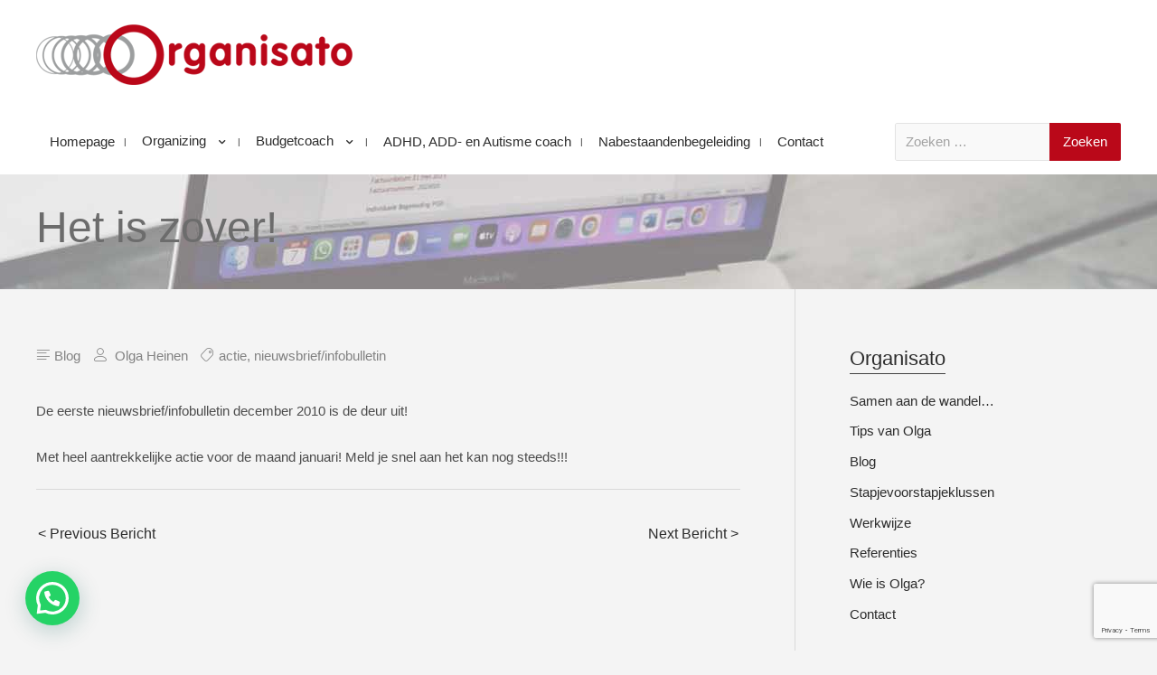

--- FILE ---
content_type: text/html; charset=UTF-8
request_url: https://www.organisato.nl/2010/12/het-is-zover/
body_size: 20014
content:
<!DOCTYPE html>
<html lang="nl-NL">
<head>
<meta charset="UTF-8">
<meta name="viewport" content="width=device-width, initial-scale=1">
<link rel="profile" href="http://gmpg.org/xfn/11">
<title>Het is zover! &#8211; Organisato</title>
<meta name='robots' content='max-image-preview:large' />
<link rel="alternate" type="application/rss+xml" title="Organisato &raquo; feed" href="https://www.organisato.nl/feed/" />
<link rel="alternate" type="application/rss+xml" title="Organisato &raquo; reacties feed" href="https://www.organisato.nl/comments/feed/" />
<link rel="alternate" type="application/rss+xml" title="Organisato &raquo; Het is zover! reacties feed" href="https://www.organisato.nl/2010/12/het-is-zover/feed/" />
<link rel="alternate" title="oEmbed (JSON)" type="application/json+oembed" href="https://www.organisato.nl/wp-json/oembed/1.0/embed?url=https%3A%2F%2Fwww.organisato.nl%2F2010%2F12%2Fhet-is-zover%2F" />
<link rel="alternate" title="oEmbed (XML)" type="text/xml+oembed" href="https://www.organisato.nl/wp-json/oembed/1.0/embed?url=https%3A%2F%2Fwww.organisato.nl%2F2010%2F12%2Fhet-is-zover%2F&#038;format=xml" />
<style id='wp-img-auto-sizes-contain-inline-css' type='text/css'>
img:is([sizes=auto i],[sizes^="auto," i]){contain-intrinsic-size:3000px 1500px}
/*# sourceURL=wp-img-auto-sizes-contain-inline-css */
</style>
<link rel='stylesheet' id='wiz-theme-css-css' href='https://www.organisato.nl/wp-content/themes/wiz/assets/css/minified/style.min.css?ver=4.1.6' type='text/css' media='all' />
<style id='wiz-theme-css-inline-css' type='text/css'>
.wiz-single-post .has-global-color{color:#ba0819;}.wiz-single-post .wp-block-separator{border-color:#e3e3e3;background-color:#e3e3e3;}.wiz-single-post .has-global-border-color{color:#e3e3e3;}.wiz-single-post .has-text-meta-color{color:#4c4c4c;}.wiz-single-post .has-global-bg-color{background-color:#fcfcfc;}.wiz-single-post .has-headings-links-color ,.wiz-single-post .wp-block-cover-image-text a,.wiz-single-post .wp-block-cover-text a,.wiz-single-post section.wp-block-cover-image h2 a,.wiz-single-post section.wp-block-cover-image h2 a:active,.wiz-single-post section.wp-block-cover-image h2 a:focus,section.wp-block-cover-image h2 a:hover{color:#2c2c2c;}.wiz-single-post .wp-block-cover-text a:hover,.wiz-single-post .wp-block-cover-text a:active,.wiz-single-post .wp-block-cover-image-text a:active,.wiz-single-post .wp-block-cover-image-text a:focus,.wiz-single-post .wp-block-cover-image-text a:hover{color:#ba0819;}.wiz-single-post .wp-block-cover-image .wp-block-cover-image-text,.wiz-single-post .wp-block-cover .wp-block-cover-text,.wiz-single-post section.wp-block-cover-image>h2{font-size:17px;}.wp-block-cover .wp-block-cover-text:not(.has-text-color){color:#fff;}.wiz-single-post .has-global-background-color{background-color:#ba0819;}.wiz-single-post .has-headings-links-background-color{background-color:#2c2c2c;}.wiz-single-post .has-text-meta-background-color{background-color:#4c4c4c;}.wiz-single-post .has-global-border-background-color{background-color:#e3e3e3;}.wiz-single-post .has-global-bg-background-color{background-color:#fcfcfc;}code{background-color:#ededed;}.wp-block-code code{color:#4c4c4c;}.wiz-single-post .wp-block-table td,.wiz-single-post .wp-block-table th{border-color:#e3e3e3;}.wp-block:not([data-align="wide"]):not([data-align="full"]),.wp-block:not([data-align="wide"]):not([data-align="full"]) > * {max-width:1240px;}.wiz-single-post .has-medium-font-size{font-size:15px;}html{font-size:93.75%;}a,.page-title{color:#2c2c2c;}a:not(.button):hover,a:not(.button):focus ,.widget_search .search-form:hover:after{color:#ba0819;}body,button,input,select,textarea,.button,a.wp-block-button__link{font-family:-apple-system,BlinkMacSystemFont,Segoe UI,Roboto,Oxygen-Sans,Ubuntu,Cantarell,Helvetica Neue,sans-serif;font-weight:inherit;font-size:15px;font-style:inherit;}blockquote p ,blockquote em{font-size:15px;}h1,.entry-content h1,.entry-content h1 a,h2,.entry-content h2,.entry-content h2 a,h3,.entry-content h3,.entry-content h3 a,h4,.entry-content h4,.entry-content h4 a,h5,.entry-content h5,.entry-content h5 a,h6,.entry-content h6,.entry-content h6 a,.site-title,.site-title a{font-style:inherit;}figcaption{color:#626262;}.site-title{font-size:35px;}.site-header .site-description{font-size:15px;}.blog-posts-container .entry-title ,.blog-posts-container .entry-title a,.category-blog .entry-title a{font-family:inherit;}.blog-posts-container .entry-meta ,.blog-posts-container .entry-meta * ,.category-blog .entry-meta *{font-style:inherit;}.comment-reply-title{font-size:24px;font-size:1.6rem;}.wiz-comment-list #cancel-comment-reply-link{font-size:15px;}h1,.entry-content h1,.entry-content h1 a{font-size:48px;}h2,.entry-content h2,.entry-content h2 a{font-size:42px;}h3,.entry-content h3,.entry-content h3 a{font-size:30px;}h4,.entry-content h4,.entry-content h4 a{font-size:20px;}h5,.entry-content h5,.entry-content h5 a{font-size:18px;}h6,.entry-content h6,.entry-content h6 a{font-size:15px;}.wiz-single-post .entry-header .entry-title{color:#2c2c2c;}.wiz-single-post.entry-meta,.wiz-single-post .entry-meta *{color:#828282;}::selection{background-color:#ba0819;color:#ffffff;}h1,.entry-content h1,h2,.entry-content h2,h3,.entry-content h3,h4,.entry-content h4,h5,.entry-content h5,h6,.entry-content h6{color:#2c2c2c;}body{color:#4c4c4c;}input,input[type="text"],input[type="email"],input[type="url"],input[type="password"],input[type="reset"],input[type="search"],textarea ,select,.widget_search .search-field,.widget_search .search-field:focus,.wiz-single-post .wpcf7 input:not([type=submit]),.wiz-single-post .wpcf7 input:not([type=submit]):focus,.wiz-single-post .wpcf7 select:focus,.wiz-single-post .wpcf7 textarea:focus{color:#4c4c4c;background-color:#f9f9f9;border-color:#e3e3e3;font-family:inherit;font-weight:inherit;font-style:inherit;}.wiz-single-post .wp-block-search .wp-block-search__input{border-color:#e3e3e3;}.wiz-header-custom-item a{color:#2c2c2c;}.main-header-menu > li.menu-item > a,.main-header-menu > li.page_item > a{border-bottom-width:1px;}.wiz-header-break-point .wiz-main-header-bar-alignment .main-header-menu a:not(.button),.wiz-header-break-point .wiz-main-header-bar-alignment .main-navigation ul li a ,.wiz-header-break-point .wiz-main-header-bar-alignment .main-header-menu .sub-menu li a,.wiz-header-break-point .wiz-main-header-bar-alignment .main-navigation ul.children li a,.wiz-header-break-point .wiz-main-header-bar-alignment .main-navigation ul.sub-menu li a,.wiz-header-break-point .wiz-main-header-bar-alignment .main-navigation ul.children li a{border-color:#e3e3e3;}input[type="radio"]:checked,input[type=reset],input[type="checkbox"]:checked,input[type="checkbox"]:hover:checked,input[type="checkbox"]:focus:checked,input[type=range]::-webkit-slider-thumb{border-color:#2c2c2c;background-color:#2c2c2c;box-shadow:none;}.main-header-menu li > a ,.wiz-header-break-point .main-navigation ul li > a{color:#2c2c2c;font-family:'Roboto',sans-serif;font-weight:400;font-style:inherit;}.wiz-header-break-point .main-header-bar .main-header-bar-navigation .menu-item-has-children>.wiz-menu-toggle,.wiz-header-break-point .main-header-bar .main-header-bar-navigation .page_item_has_children>.wiz-menu-toggle{color:#2c2c2c;}.wiz-sitehead-custom-menu-items .wiz-search-icon-wrap .wiz-search-icon{color:#2c2c2c;}.wiz-sitehead-custom-menu-items .wiz-search-icon-wrap .wiz-search-icon:hover{color:#ba0819;}.wiz-header-break-point .main-header-bar .main-header-bar-navigation .menu-item-has-children:hover>.wiz-menu-toggle,.wiz-header-break-point .main-header-bar .main-header-bar-navigation .page_item_has_children:hover>.wiz-menu-toggle{color:#ba0819;}.site-header .main-header-menu > .menu-item:hover > a,.site-header .main-header-menu > .page_item:hover > a{border-bottom-color:#ba0819;}.main-header-menu li:hover > a,.main-header-menu .wiz-sitehead-custom-menu-items a:not(.button):hover ,.wiz-header-break-point .main-navigation ul li:hover > a{color:#ba0819;} .main-header-menu li.current-menu-item a,.main-header-menu li.current_page_item a,.main-header-menu .current-menu-ancestor > a{color:#ba0819;}.site-header .wiz-sitehead-custom-menu-items > * ,.site-header .wiz-outside-menu .wiz-sitehead-custom-menu-items > *,.woocommerce.wiz-sitehead-custom-menu-items a:not(.button){color:#2c2c2c;font-family:inherit;font-weight:400;font-style:inherit;}.main-header-menu ul.sub-menu ,.main-header-menu ul.children{border-top-width:1px;border-top-color:#e3e3e3;}.main-header-menu ul.sub-menu li,.main-header-menu ul.children li{background-color:#f9f9f9;}.main-header-menu ul.sub-menu li.menu-item-has-children:hover > ul,.main-header-menu ul.children li.page_item_has_children:hover > ul{top:-1px;}.main-header-menu .sub-menu a ,.main-header-menu .children a{border-bottom-width:1px;border-style:solid;border-bottom-color:#e3e3e3;}.main-header-menu .sub-menu li a,.main-header-menu .children li a,.wiz-header-break-point .main-navigation ul.children li a,.wiz-header-break-point .main-navigation ul.sub-menu li a,.wiz-header-break-point .main-navigation ul.children li a{color:#2c2c2c;font-family:inherit;font-weight:400;font-style:inherit;}.main-header-menu .sub-menu li a:hover ,.main-header-menu .children li a:hover,.wiz-header-break-point .main-navigation ul.children li a:hover,.wiz-header-break-point .main-navigation ul.sub-menu li a:hover,.wiz-header-break-point .main-navigation ul.children li a:hover{color:#ba0819;}.wiz-menu-has-separator .nav-menu>.menu-item:before{color:#2c2c2c;}.wiz-menu-has-separator .main-header-menu>.menu-item:before,.wiz-menu-has-separator .main-header-menu>.page_item:before{color:#2c2c2c;}.site-footer a:hover + .post-count,.site-footer a:focus + .post-count{background:#2c2c2c;border-color:#2c2c2c;}.wiz-footer-copyright{color:#cccccc;}.wiz-footer-copyright a ,.footer-menu-has-separator .wiz-footer-copyright .nav-menu>.menu-item:before{color:#ffffff;}.wiz-footer-copyright a:hover{color:#ba0819;}.wiz-footer .widget-title,.wiz-footer .widget-head .widget-title,.wiz-footer .widget-head .widget-title a ,.wiz-footer-copyright .widget-head .widget-title,.wiz-footer-copyright .widget-head .widget-title a{color:#ffffff;}.widget_tag_cloud .tagcloud a,.widget_product_tag_cloud .tagcloud a{border-color:#e3e3e3;}.wiz-footer .widget_tag_cloud .tagcloud a ,.wiz-footer-copyright .widget_tag_cloud .tagcloud a,.wiz-footer .widget_product_tag_cloud .tagcloud a,.wiz-footer-copyright .widget_product_tag_cloud .tagcloud a{border-color:#424242;}.site-footer{color:#cccccc;}.wiz-footer .post-date{color:#cccccc;}.wiz-footer button,.wiz-footer .button,.wiz-footer a.button,.wiz-footer a.button:hover,.wiz-footer .wiz-button,.wiz-footer .button,.wiz-footer .button,.wiz-footer input#submit,.wiz-footer input[type=button],.wiz-footer input[type=submit],.wiz-footer input[type=reset]{color:#cccccc;background-color:#242424;border-style:solid;border-color:#232323;}.wiz-footer{font-family:inherit;font-weight:inherit;font-style:inherit;}.wiz-footer button:focus,.wiz-footer button:hover,.wiz-footer .wiz-button:hover,.wiz-footer .button:hover,.wiz-footer a.button:hover,.wiz-footer input[type=reset]:hover,.wiz-footer input[type=reset]:focus,.wiz-footer input#submit:hover,.wiz-footer input#submit:focus,.wiz-footer input[type="button"]:hover,.wiz-footer input[type="button"]:focus,.wiz-footer input[type="submit"]:hover,.wiz-footer input[type="submit"]:focus{color:#cccccc;background-color:#282828;border-color:#232323;}.wiz-footer .widget-head .widget-title ,.wiz-footer-copyright .widget-head .widget-title{font-family:inherit;font-weight:inherit;font-style:inherit;}.wiz-footer a{color:#ffffff;}.wiz-footer a:hover,.wiz-footer .no-widget-text a:hover,.wiz-footer a:focus,.wiz-footer .no-widget-text a:focus{color:#ba0819;}.wiz-footer a:hover + .post-count{background-color:#ffffff;}.wiz-footer input,.wiz-footer input[type="text"],.wiz-footer input[type="email"],.wiz-footer input[type="url"],.wiz-footer input[type="password"],.wiz-footer input[type="reset"],.wiz-footer input[type="search"],.wiz-footer textarea ,.wiz-single-post .wiz-footer .wpcf7 input:not([type=submit]),.wiz-single-post .wiz-footer .wpcf7 input:not([type=submit]):focus,.wiz-single-post .wiz-footer .wpcf7 select:focus,.wiz-single-post .wiz-footer .wpcf7 textarea:focus,.wiz-footer .widget_search .search-field,.wiz-footer .widget_search .search-field:focus{color:#cccccc;background:#242424;border-color:#282828;}.wiz-comment-meta{line-height:1.666666667;font-size:12px;font-size:0.8rem;}.single .nav-links .nav-previous,.single .nav-links .nav-next,.single .wiz-author-details .author-title,.wiz-comment-meta{color:#2c2c2c;}.menu-toggle,button,a.button:hover,.button,.wiz-button,input[type=button],input[type=button]:focus,input[type=button]:hover,input[type=reset],input[type=reset]:focus,input[type=reset]:hover,input[type=submit],input[type=submit]:focus,input[type=submit]:hover,.wp-block-button a.wp-block-button__link,.wp-block-search button.wp-block-search__button{color:#ffffff;background-color:#ba0819;border:solid;border-width:0px;font-family:inherit;font-weight:inherit;font-style:inherit;}button:focus,.menu-toggle:hover,button:hover,.wiz-button:hover,.button:hover,a.button:hover,input[type=reset]:hover,input[type=reset]:focus,input#submit:hover,input#submit:focus,input[type="button"]:hover,input[type="button"]:focus,input[type="submit"]:hover,input[type="submit"]:focus,.wp-block-button a.wp-block-button__link:hover,.wp-block-search button.wp-block-search__button:hover{background-color:#950614;}.search-submit,.search-submit:hover,.search-submit:focus{color:#ffffff;background-color:#2c2c2c;}.wp-block-button.is-style-outline>a.wp-block-button__link{border-color:#4c4c4c;}.entry-meta,.entry-meta *{color:#828282;}.entry-meta a:hover,.entry-meta a:hover *,.entry-meta a:focus,.entry-meta a:focus *{color:#ba0819;}.sidebar-main input,.sidebar-main input[type="text"],.sidebar-main input[type="email"],.sidebar-main input[type="url"],.sidebar-main input[type="password"],.sidebar-main input[type="reset"],.sidebar-main input[type="search"],.sidebar-main textarea ,.sidebar-main select{border-color:#e3e3e3;}.widget-head .widget-title ,.widget-title{font-family:inherit;font-weight:400;font-style:inherit;}.wiz-single-post blockquote,.wiz-single-post blockquote a,.wiz-single-post .wp-block-pullquote blockquote{color:#616161;}.wiz-single-post blockquote ,.wiz-single-post .wp-block-pullquote blockquote{border-color:#e3e3e3;}.wiz-single-postblockquote,.wiz-single-post .wp-block-quote ,.wiz-single-post .wp-block-quote.has-text-align-right{border-color:#e3e3e3;}.wiz-404-layout .wiz-404-text{font-size:200px;font-size:13.333333333333rem;}.widget-title{font-size:21px;font-size:1.4rem;color:#2c2c2c;}#cat option,.secondary .calendar_wrap thead a,.secondary .calendar_wrap thead a:visited{color:#2c2c2c;}.calendar_wrap #today,.wiz-progress-val span{background:#ba0819;}.secondary a:hover + .post-count,.secondary a:focus + .post-count{background:#2c2c2c;border-color:#2c2c2c;}.calendar_wrap #today > a ,.calendar_wrap #today{color:#ffffff;}.comments-area{border-top-color:#e3e3e3;}.single .post-navigation{border-color:#e3e3e3;}.wiz-pagination a,.page-links .page-link,.single .post-navigation a{color:#2c2c2c;}.wiz-pagination a:hover,.wiz-pagination a:focus,.wiz-pagination > span:hover:not(.dots),.wiz-pagination .nav-links > span.current,.page-links > .page-link,.page-links .page-link:hover,.post-navigation a:hover{color:#ba0819;}body:not(.wiz-separate-container) .wiz-article-post:not(.product) > div,.wiz-separate-container .wiz-article-post ,body #primary,body #secondary,.single-post:not(.wiz-separate-container) .post-navigation ,.single-post:not(.wiz-separate-container) .comments-area ,.single-post:not(.wiz-separate-container) .wiz-author-box-info ,.single-post:not(.wiz-separate-container) .comments-area .wiz-comment ,.wiz-left-sidebar #secondary ,.wiz-left-sidebar #primary{border-color:#d9d9d9;}.wiz-search-menu-icon form{background-color:#fcfcfc;}.wiz-search-menu-icon form .search-field{border-color:#e3e3e3;}.search-box .wiz-search-menu-icon form .search-field,.top-bar-search-box .wiz-top-header-section .wiz-search-menu-icon .search-form .search-field{border-width:1px;}.wiz-footer-copyright > .wiz-footer-copyright-content{background-color:#282828;}.wiz-sticky-footer #content{background-color:#f4f4f4;}.wiz-footer-overlay{background-color:#2c2c2c;}.site-header:not(.wiz-is-sticky) .main-header-bar ,.site-header:not(.wiz-is-sticky) .wiz-merged-top-bar-header{background-color:#ffffff;}.wiz-separate-container .wiz-article-post,.wiz-separate-container .wiz-article-single ,.wiz-separate-container .comment-respond ,.wiz-separate-container .wiz-author-box-info ,.wiz-separate-container .wiz-woocommerce-container ,.wiz-separate-container .wiz-comment-list li ,.wiz-separate-container .comments-count-wrapper ,.wiz-separate-container.wiz-two-container #secondary div.widget{background-color:#f4f4f4;}body,.wiz-separate-container ,.entry-layout.blog-large-modern .entry-content{background-color:#f4f4f4;}.wiz-footer .calendar_wrap #today{color:#ffffff;}@media (min-width:545px){.wiz-page-builder-template .comments-area,.single.wiz-page-builder-template .entry-header,.single.wiz-page-builder-template .post-navigation{max-width:1240px;margin-left:auto;margin-right:auto;}}@media (max-width:544px){h1,.entry-content h1,.entry-content h1 a{font-size:30px;}h3,.entry-content h3,.entry-content h3 a{font-size:20px;}}@media (max-width:768px){html{font-size:85.5%;}}@media (max-width:544px){html{font-size:85.5%;}}@media (min-width:769px){.wiz-container{max-width:1240px;}}@font-face {font-family: "Wiz-font";src: url( https://www.organisato.nl/wp-content/themes/wiz/assets/fonts/wiz-font.woff) format("woff"),url( https://www.organisato.nl/wp-content/themes/wiz/assets/fonts/wiz-font.ttf) format("truetype"),url( https://www.organisato.nl/wp-content/themes/wiz/assets/fonts/wiz-font.svg#wiz) format("svg");font-weight: normal;font-style: normal;}.wiz-footer-copyright{border-top-style:solid;border-top-width:1px;border-top-color:#3e3e3e;}.wiz-footer-copyright-wrap{text-align:center;}@media (max-width:920px){.wiz-404-layout .wiz-404-text{font-size:100px;font-size:6.6666666666667rem;}}
.wiz-header-break-point .site-header .main-header-bar ,.wiz-header-break-point .header-main-layout-4 .main-header-container.logo-menu-icon{border-bottom-color:#e3e3e3;}#secondary .widget ul > li:not(:lwiz-child){border-bottom-style:solid;border-bottom-width:1px;border-bottom-color:#e3e3e3;}.widget_shopping_cart .total{border-color:#e3e3e3;}#secondary .widget_shopping_cart .total{border:none;}.wiz-footer .widget ul > li , .wiz-footer-copyright .widget ul > li{border-bottom-style:solid;border-bottom-width:1px;border-bottom-color:#424242;}.wiz-footer .widget_shopping_cart .total{border-color:#424242;}@media (min-width:769px){.main-header-bar, .header-main-layout-4 .main-header-container.logo-menu-icon{border-bottom-color:#e3e3e3;}}@media (min-width:769px){#primary{width:70%;}#secondary{width:30%;}}@media (min-width:1200px){.wp-block-group .has-background{padding:20px;}}@media (min-width:1200px){.wiz-plain-container.wiz-right-sidebar .entry-content .wp-block-group.alignwide, .wiz-plain-container.wiz-left-sidebar .entry-content .wp-block-groups.alignwide, .wiz-plain-container.wiz-right-sidebar .entry-content .wp-block-group.alignfull, .wiz-plain-container.wiz-left-sidebar .entry-content .wp-block-group.alignfull{padding-left:20px;padding-right:20px;}}@media (min-width:1200px){.wp-block-cover-image.alignwide .wp-block-cover__inner-container, .wp-block-cover.alignwide .wp-block-cover__inner-container, .wp-block-cover-image.alignfull .wp-block-cover__inner-container, .wp-block-cover.alignfull .wp-block-cover__inner-container{width:100%;}}
.main-header-bar-wrap::before {content: '767';}@media all and ( min-width: 767px ) {.main-header-bar-wrap::before {content: '';}}
/*# sourceURL=wiz-theme-css-inline-css */
</style>
<link rel='stylesheet' id='wiz-contact-form-7-css' href='https://www.organisato.nl/wp-content/themes/wiz/assets/css/minified/compatibility/contact-form-7.min.css?ver=4.1.6' type='text/css' media='all' />
<style id='wp-emoji-styles-inline-css' type='text/css'>

	img.wp-smiley, img.emoji {
		display: inline !important;
		border: none !important;
		box-shadow: none !important;
		height: 1em !important;
		width: 1em !important;
		margin: 0 0.07em !important;
		vertical-align: -0.1em !important;
		background: none !important;
		padding: 0 !important;
	}
/*# sourceURL=wp-emoji-styles-inline-css */
</style>
<style id='wp-block-library-inline-css' type='text/css'>
:root{--wp-block-synced-color:#7a00df;--wp-block-synced-color--rgb:122,0,223;--wp-bound-block-color:var(--wp-block-synced-color);--wp-editor-canvas-background:#ddd;--wp-admin-theme-color:#007cba;--wp-admin-theme-color--rgb:0,124,186;--wp-admin-theme-color-darker-10:#006ba1;--wp-admin-theme-color-darker-10--rgb:0,107,160.5;--wp-admin-theme-color-darker-20:#005a87;--wp-admin-theme-color-darker-20--rgb:0,90,135;--wp-admin-border-width-focus:2px}@media (min-resolution:192dpi){:root{--wp-admin-border-width-focus:1.5px}}.wp-element-button{cursor:pointer}:root .has-very-light-gray-background-color{background-color:#eee}:root .has-very-dark-gray-background-color{background-color:#313131}:root .has-very-light-gray-color{color:#eee}:root .has-very-dark-gray-color{color:#313131}:root .has-vivid-green-cyan-to-vivid-cyan-blue-gradient-background{background:linear-gradient(135deg,#00d084,#0693e3)}:root .has-purple-crush-gradient-background{background:linear-gradient(135deg,#34e2e4,#4721fb 50%,#ab1dfe)}:root .has-hazy-dawn-gradient-background{background:linear-gradient(135deg,#faaca8,#dad0ec)}:root .has-subdued-olive-gradient-background{background:linear-gradient(135deg,#fafae1,#67a671)}:root .has-atomic-cream-gradient-background{background:linear-gradient(135deg,#fdd79a,#004a59)}:root .has-nightshade-gradient-background{background:linear-gradient(135deg,#330968,#31cdcf)}:root .has-midnight-gradient-background{background:linear-gradient(135deg,#020381,#2874fc)}:root{--wp--preset--font-size--normal:16px;--wp--preset--font-size--huge:42px}.has-regular-font-size{font-size:1em}.has-larger-font-size{font-size:2.625em}.has-normal-font-size{font-size:var(--wp--preset--font-size--normal)}.has-huge-font-size{font-size:var(--wp--preset--font-size--huge)}.has-text-align-center{text-align:center}.has-text-align-left{text-align:left}.has-text-align-right{text-align:right}.has-fit-text{white-space:nowrap!important}#end-resizable-editor-section{display:none}.aligncenter{clear:both}.items-justified-left{justify-content:flex-start}.items-justified-center{justify-content:center}.items-justified-right{justify-content:flex-end}.items-justified-space-between{justify-content:space-between}.screen-reader-text{border:0;clip-path:inset(50%);height:1px;margin:-1px;overflow:hidden;padding:0;position:absolute;width:1px;word-wrap:normal!important}.screen-reader-text:focus{background-color:#ddd;clip-path:none;color:#444;display:block;font-size:1em;height:auto;left:5px;line-height:normal;padding:15px 23px 14px;text-decoration:none;top:5px;width:auto;z-index:100000}html :where(.has-border-color){border-style:solid}html :where([style*=border-top-color]){border-top-style:solid}html :where([style*=border-right-color]){border-right-style:solid}html :where([style*=border-bottom-color]){border-bottom-style:solid}html :where([style*=border-left-color]){border-left-style:solid}html :where([style*=border-width]){border-style:solid}html :where([style*=border-top-width]){border-top-style:solid}html :where([style*=border-right-width]){border-right-style:solid}html :where([style*=border-bottom-width]){border-bottom-style:solid}html :where([style*=border-left-width]){border-left-style:solid}html :where(img[class*=wp-image-]){height:auto;max-width:100%}:where(figure){margin:0 0 1em}html :where(.is-position-sticky){--wp-admin--admin-bar--position-offset:var(--wp-admin--admin-bar--height,0px)}@media screen and (max-width:600px){html :where(.is-position-sticky){--wp-admin--admin-bar--position-offset:0px}}

/*# sourceURL=wp-block-library-inline-css */
</style><style id='global-styles-inline-css' type='text/css'>
:root{--wp--preset--aspect-ratio--square: 1;--wp--preset--aspect-ratio--4-3: 4/3;--wp--preset--aspect-ratio--3-4: 3/4;--wp--preset--aspect-ratio--3-2: 3/2;--wp--preset--aspect-ratio--2-3: 2/3;--wp--preset--aspect-ratio--16-9: 16/9;--wp--preset--aspect-ratio--9-16: 9/16;--wp--preset--color--black: #000000;--wp--preset--color--cyan-bluish-gray: #abb8c3;--wp--preset--color--white: #ffffff;--wp--preset--color--pale-pink: #f78da7;--wp--preset--color--vivid-red: #cf2e2e;--wp--preset--color--luminous-vivid-orange: #ff6900;--wp--preset--color--luminous-vivid-amber: #fcb900;--wp--preset--color--light-green-cyan: #7bdcb5;--wp--preset--color--vivid-green-cyan: #00d084;--wp--preset--color--pale-cyan-blue: #8ed1fc;--wp--preset--color--vivid-cyan-blue: #0693e3;--wp--preset--color--vivid-purple: #9b51e0;--wp--preset--color--global: #ba0819;--wp--preset--color--global-bg: #fcfcfc;--wp--preset--color--headings-links: #2c2c2c;--wp--preset--color--text-meta: #4c4c4c;--wp--preset--color--global-border: #e3e3e3;--wp--preset--gradient--vivid-cyan-blue-to-vivid-purple: linear-gradient(135deg,rgb(6,147,227) 0%,rgb(155,81,224) 100%);--wp--preset--gradient--light-green-cyan-to-vivid-green-cyan: linear-gradient(135deg,rgb(122,220,180) 0%,rgb(0,208,130) 100%);--wp--preset--gradient--luminous-vivid-amber-to-luminous-vivid-orange: linear-gradient(135deg,rgb(252,185,0) 0%,rgb(255,105,0) 100%);--wp--preset--gradient--luminous-vivid-orange-to-vivid-red: linear-gradient(135deg,rgb(255,105,0) 0%,rgb(207,46,46) 100%);--wp--preset--gradient--very-light-gray-to-cyan-bluish-gray: linear-gradient(135deg,rgb(238,238,238) 0%,rgb(169,184,195) 100%);--wp--preset--gradient--cool-to-warm-spectrum: linear-gradient(135deg,rgb(74,234,220) 0%,rgb(151,120,209) 20%,rgb(207,42,186) 40%,rgb(238,44,130) 60%,rgb(251,105,98) 80%,rgb(254,248,76) 100%);--wp--preset--gradient--blush-light-purple: linear-gradient(135deg,rgb(255,206,236) 0%,rgb(152,150,240) 100%);--wp--preset--gradient--blush-bordeaux: linear-gradient(135deg,rgb(254,205,165) 0%,rgb(254,45,45) 50%,rgb(107,0,62) 100%);--wp--preset--gradient--luminous-dusk: linear-gradient(135deg,rgb(255,203,112) 0%,rgb(199,81,192) 50%,rgb(65,88,208) 100%);--wp--preset--gradient--pale-ocean: linear-gradient(135deg,rgb(255,245,203) 0%,rgb(182,227,212) 50%,rgb(51,167,181) 100%);--wp--preset--gradient--electric-grass: linear-gradient(135deg,rgb(202,248,128) 0%,rgb(113,206,126) 100%);--wp--preset--gradient--midnight: linear-gradient(135deg,rgb(2,3,129) 0%,rgb(40,116,252) 100%);--wp--preset--font-size--small: 12px;--wp--preset--font-size--medium: 20px;--wp--preset--font-size--large: 17px;--wp--preset--font-size--x-large: 42px;--wp--preset--font-size--normal: 15px;--wp--preset--font-size--huge: 23px;--wp--preset--spacing--20: 0.44rem;--wp--preset--spacing--30: 0.67rem;--wp--preset--spacing--40: 1rem;--wp--preset--spacing--50: 1.5rem;--wp--preset--spacing--60: 2.25rem;--wp--preset--spacing--70: 3.38rem;--wp--preset--spacing--80: 5.06rem;--wp--preset--shadow--natural: 6px 6px 9px rgba(0, 0, 0, 0.2);--wp--preset--shadow--deep: 12px 12px 50px rgba(0, 0, 0, 0.4);--wp--preset--shadow--sharp: 6px 6px 0px rgba(0, 0, 0, 0.2);--wp--preset--shadow--outlined: 6px 6px 0px -3px rgb(255, 255, 255), 6px 6px rgb(0, 0, 0);--wp--preset--shadow--crisp: 6px 6px 0px rgb(0, 0, 0);}:where(.is-layout-flex){gap: 0.5em;}:where(.is-layout-grid){gap: 0.5em;}body .is-layout-flex{display: flex;}.is-layout-flex{flex-wrap: wrap;align-items: center;}.is-layout-flex > :is(*, div){margin: 0;}body .is-layout-grid{display: grid;}.is-layout-grid > :is(*, div){margin: 0;}:where(.wp-block-columns.is-layout-flex){gap: 2em;}:where(.wp-block-columns.is-layout-grid){gap: 2em;}:where(.wp-block-post-template.is-layout-flex){gap: 1.25em;}:where(.wp-block-post-template.is-layout-grid){gap: 1.25em;}.has-black-color{color: var(--wp--preset--color--black) !important;}.has-cyan-bluish-gray-color{color: var(--wp--preset--color--cyan-bluish-gray) !important;}.has-white-color{color: var(--wp--preset--color--white) !important;}.has-pale-pink-color{color: var(--wp--preset--color--pale-pink) !important;}.has-vivid-red-color{color: var(--wp--preset--color--vivid-red) !important;}.has-luminous-vivid-orange-color{color: var(--wp--preset--color--luminous-vivid-orange) !important;}.has-luminous-vivid-amber-color{color: var(--wp--preset--color--luminous-vivid-amber) !important;}.has-light-green-cyan-color{color: var(--wp--preset--color--light-green-cyan) !important;}.has-vivid-green-cyan-color{color: var(--wp--preset--color--vivid-green-cyan) !important;}.has-pale-cyan-blue-color{color: var(--wp--preset--color--pale-cyan-blue) !important;}.has-vivid-cyan-blue-color{color: var(--wp--preset--color--vivid-cyan-blue) !important;}.has-vivid-purple-color{color: var(--wp--preset--color--vivid-purple) !important;}.has-black-background-color{background-color: var(--wp--preset--color--black) !important;}.has-cyan-bluish-gray-background-color{background-color: var(--wp--preset--color--cyan-bluish-gray) !important;}.has-white-background-color{background-color: var(--wp--preset--color--white) !important;}.has-pale-pink-background-color{background-color: var(--wp--preset--color--pale-pink) !important;}.has-vivid-red-background-color{background-color: var(--wp--preset--color--vivid-red) !important;}.has-luminous-vivid-orange-background-color{background-color: var(--wp--preset--color--luminous-vivid-orange) !important;}.has-luminous-vivid-amber-background-color{background-color: var(--wp--preset--color--luminous-vivid-amber) !important;}.has-light-green-cyan-background-color{background-color: var(--wp--preset--color--light-green-cyan) !important;}.has-vivid-green-cyan-background-color{background-color: var(--wp--preset--color--vivid-green-cyan) !important;}.has-pale-cyan-blue-background-color{background-color: var(--wp--preset--color--pale-cyan-blue) !important;}.has-vivid-cyan-blue-background-color{background-color: var(--wp--preset--color--vivid-cyan-blue) !important;}.has-vivid-purple-background-color{background-color: var(--wp--preset--color--vivid-purple) !important;}.has-black-border-color{border-color: var(--wp--preset--color--black) !important;}.has-cyan-bluish-gray-border-color{border-color: var(--wp--preset--color--cyan-bluish-gray) !important;}.has-white-border-color{border-color: var(--wp--preset--color--white) !important;}.has-pale-pink-border-color{border-color: var(--wp--preset--color--pale-pink) !important;}.has-vivid-red-border-color{border-color: var(--wp--preset--color--vivid-red) !important;}.has-luminous-vivid-orange-border-color{border-color: var(--wp--preset--color--luminous-vivid-orange) !important;}.has-luminous-vivid-amber-border-color{border-color: var(--wp--preset--color--luminous-vivid-amber) !important;}.has-light-green-cyan-border-color{border-color: var(--wp--preset--color--light-green-cyan) !important;}.has-vivid-green-cyan-border-color{border-color: var(--wp--preset--color--vivid-green-cyan) !important;}.has-pale-cyan-blue-border-color{border-color: var(--wp--preset--color--pale-cyan-blue) !important;}.has-vivid-cyan-blue-border-color{border-color: var(--wp--preset--color--vivid-cyan-blue) !important;}.has-vivid-purple-border-color{border-color: var(--wp--preset--color--vivid-purple) !important;}.has-vivid-cyan-blue-to-vivid-purple-gradient-background{background: var(--wp--preset--gradient--vivid-cyan-blue-to-vivid-purple) !important;}.has-light-green-cyan-to-vivid-green-cyan-gradient-background{background: var(--wp--preset--gradient--light-green-cyan-to-vivid-green-cyan) !important;}.has-luminous-vivid-amber-to-luminous-vivid-orange-gradient-background{background: var(--wp--preset--gradient--luminous-vivid-amber-to-luminous-vivid-orange) !important;}.has-luminous-vivid-orange-to-vivid-red-gradient-background{background: var(--wp--preset--gradient--luminous-vivid-orange-to-vivid-red) !important;}.has-very-light-gray-to-cyan-bluish-gray-gradient-background{background: var(--wp--preset--gradient--very-light-gray-to-cyan-bluish-gray) !important;}.has-cool-to-warm-spectrum-gradient-background{background: var(--wp--preset--gradient--cool-to-warm-spectrum) !important;}.has-blush-light-purple-gradient-background{background: var(--wp--preset--gradient--blush-light-purple) !important;}.has-blush-bordeaux-gradient-background{background: var(--wp--preset--gradient--blush-bordeaux) !important;}.has-luminous-dusk-gradient-background{background: var(--wp--preset--gradient--luminous-dusk) !important;}.has-pale-ocean-gradient-background{background: var(--wp--preset--gradient--pale-ocean) !important;}.has-electric-grass-gradient-background{background: var(--wp--preset--gradient--electric-grass) !important;}.has-midnight-gradient-background{background: var(--wp--preset--gradient--midnight) !important;}.has-small-font-size{font-size: var(--wp--preset--font-size--small) !important;}.has-medium-font-size{font-size: var(--wp--preset--font-size--medium) !important;}.has-large-font-size{font-size: var(--wp--preset--font-size--large) !important;}.has-x-large-font-size{font-size: var(--wp--preset--font-size--x-large) !important;}
/*# sourceURL=global-styles-inline-css */
</style>

<style id='classic-theme-styles-inline-css' type='text/css'>
/*! This file is auto-generated */
.wp-block-button__link{color:#fff;background-color:#32373c;border-radius:9999px;box-shadow:none;text-decoration:none;padding:calc(.667em + 2px) calc(1.333em + 2px);font-size:1.125em}.wp-block-file__button{background:#32373c;color:#fff;text-decoration:none}
/*# sourceURL=/wp-includes/css/classic-themes.min.css */
</style>
<link rel='stylesheet' id='contact-form-7-css' href='https://www.organisato.nl/wp-content/plugins/contact-form-7/includes/css/styles.css?ver=6.1.4' type='text/css' media='all' />
<link rel='stylesheet' id='related-styles-css' href='https://www.organisato.nl/wp-content/plugins/leap-port/assets/css/style.css?ver=6.9' type='text/css' media='all' />
<link rel='stylesheet' id='leap-font-awesome-css' href='https://www.organisato.nl/wp-content/plugins/leap-port/assets/font-awesome/css/font-awesome.min.css?ver=6.9' type='text/css' media='all' />
<link rel='stylesheet' id='jquery-carouFredSel-css' href='https://www.organisato.nl/wp-content/plugins/leap-port/assets/js/jquery.carouFredSel.css?ver=6.9' type='text/css' media='all' />
<link rel='stylesheet' id='jquery-ui-accordion-css' href='https://www.organisato.nl/wp-content/plugins/leap-port/assets/js/jquery.ui.accordion.min.css?ver=6.9' type='text/css' media='all' />
<link rel='stylesheet' id='jquery-prettyPhoto-css' href='https://www.organisato.nl/wp-content/plugins/leap-port/assets/prettyPhoto/css/prettyPhoto.css?ver=6.9' type='text/css' media='all' />
<link rel='stylesheet' id='leap-templates-style-css' href='https://www.organisato.nl/wp-content/plugins/leap-port/templates/assets/css/style.css?ver=2.0.2' type='text/css' media='all' />
<link rel='stylesheet' id='social_comments_rtl-css' href='https://www.organisato.nl/wp-content/plugins/social-comments/assets/css/social_comments.css?ver=6.9' type='text/css' media='all' />
<link rel='stylesheet' id='wiz-addons-css-css' href='https://www.organisato.nl/wp-content/uploads/wiz-addons/style.css?ver=1.0.9' type='text/css' media='all' />
<style id='wiz-addons-css-inline-css' type='text/css'>
div.title.title-style3, div.title.title-style5, div.title.title-style6 .title-heading, div.title.title-style7 .title-heading, .leap-testimonials-2 .person-image img{border-color:#ba0819;}.contact-info strong{color:#ba0819;}.ss-content .main-header-menu .menu-item>a, .ss-content .main-header-menu .page_item>a{border-bottom-color:#e3e3e3;}.ss-content .main-header-menu .menu-item:hover>a, .ss-content .main-header-menu li.menu-item:last-child:hover>a, .ss-content .main-header-menu .page_item:hover>a, .ss-content .main-header-menu li.page_item:last-child:hover>a{border-bottom-color:#ba0819;}.header-boxed-width .main-header-content , .header-stretched-width .main-header-content{background-color:rgba(255,0,0,0.68);}.header-main-layout-8 .inline-logo-menu.vertical-separator .site-branding:after{background-color:#e3e3e3;}.site-header .menu-icon-social .icon-bars-btn span{background-color:#fcfcfc;}.site-header .menu-icon-social .menu-icon:hover span,.site-header .open .icon-bars-btn span{background-color:#ba0819;}.site-header .menu-icon-social .menu-icon{background-color:rgba(76,76,76,0.9);}.header-main-layout-5 .main-header-bar-wrap{width:250px;border-color:#e3e3e3;}.header-main-layout-7 .main-header-bar-wrap{width:60px;border-color:#e3e3e3;}.wiz-main-v-header-align-right.header-main-layout-7{padding-right:60px;}.wiz-main-v-header-align-left.header-main-layout-7{padding-left:60px;}.wiz-main-v-header-align-right .main-header-bar-wrap{border-left-style:solid;}.wiz-main-v-header-align-left .main-header-bar-wrap{border-right-style:solid;}.wiz-main-v-header-align-right.header-main-layout-5{padding-right:250px;}.wiz-main-v-header-align-left.header-main-layout-5{padding-left:250px;}.menu-icon-header-8 .menu-icon{background-color:#ededed;}.vertical-navigation a{color:#2c2c2c;font-family:'Roboto', sans-serif;font-weight:400;}.vertical-navigation ul li:hover a{color:#ba0819;}.ss-content .main-header-menu li.menu-item:last-child>a, .ss-content .main-header-menu li.page_item:last-child>a{border-bottom-width:1px;border-bottom-color:#e3e3e3;}.vertical-navigation ul > li.menu-item:after, .vertical-navigation ul > li.page_item:after{height:1px;}.wiz-menu-has-separator .vertical-navigation .nav-menu>.menu-item:before, .wiz-menu-has-separator .vertical-navigation .nav-menu>.page_item:before{color:#2c2c2c;}.vertical-navigation .nav-menu > .menu-item:hover:after, .vertical-navigation .nav-menu > .page_item:hover:after{background-color:#ba0819;}.wiz-is-sticky.header-main-layout-4 .main-header-container.logo-menu-icon , .wiz-is-sticky .main-header-bar{border-bottom-color:#e3e3e3;}.site-header.wiz-is-sticky .main-header-bar{background-color:#f9f9f9;}@media (max-width:768px){.wiz-is-sticky.header-main-layout-4 .main-header-container.logo-menu-icon , .wiz-is-sticky .main-header-bar{border-bottom-color:#e3e3e3;}}@media (max-width:544px){.wiz-is-sticky.header-main-layout-4 .main-header-container.logo-menu-icon , .wiz-is-sticky .main-header-bar{border-bottom-color:#e3e3e3;}}.site-header.wiz-is-sticky{box-shadow:0px 2px 5px rgba(0,0,0,0.1);}.wiz-top-header ul.sub-menu{background-color:#fcfcfc;}.wiz-top-header-section-wrap .wiz-top-header-section-1{flex-direction:row;}.wiz-top-header-section-wrap .wiz-top-header-section-2{flex-direction:row;}.wiz-top-header{background-color:#fcfcfc;font-family:inherit;font-weight:inherit;font-style:inherit;border-style:solid;border-color:#e3e3e3;border-top-width:0px;border-right-width:0px;border-bottom-width:2px;border-left-width:0px;}.wiz-page-title-addon-content, .header-transparent .wiz-page-title-addon-content,.merged-header-transparent .wiz-page-title-addon-content{padding-top:30px;padding-bottom:30px;}.wiz-page-title{color:#6c6c6c;font-style:inherit;}.taxonomy-description{color:#6c6c6c;}.wiz-page-title-layout.page-title-layout-1{text-align:center;}.wiz-page-title::after{background-color:#ba0819;width:150px;}.wiz-page-sub-title{color:#4c4c4c;font-style:inherit;}.wiz-breadcrumb-trail li > span , .wiz-breadcrumb-trail li > span > span , .wiz-breadcrumb-trail > span{color:#6c6c6c;}.wiz-breadcrumb-trail a span{color:#6c6c6c;}.wiz-breadcrumb-trail a:hover span{color:#ba0819;}.wiz-breadcrumb-trail , .wiz-breadcrumb-trail *:not(.dashicons){font-family:inherit;font-weight:inherit;font-style:inherit;}div.title.title-style2 .title-heading , div.title.title-style2.alignright .title-heading, div.title.title-style2.title-center .title-heading{border-left-color:#ba0819;border-right-color:#ba0819;}div.title.title-style3 .title-heading, div.title.title-style4 .title-heading{background-color:#ba0819;}div.title.title-style3, div.title.title-style5, div.title.title-style6 .title-heading, div.title.title-style7 .title-heading{border-color:#ba0819;}.wiz-page-title-addon-content, .wiz-merged-header-title{background-image:url(https://www.organisato.nl/wp-content/uploads/background-titel.jpg);}.wiz-widget-style3 .widget-content,.wiz-widget-style6 div.title .widget-title,.wiz-widget-style6 div.title .widget-title:before, .wiz-widget-style8 .widget-title{border-bottom-color:#424242;}.wiz-widget-style3 .widget-content , .wiz-widget-style5.widget , .wiz-widget-style9 .widget-title{border-color:#424242;}.wiz-widget-style7 div.title .widget-title:after{background-color:#424242;}.wiz-widget-style2 .widget-title ,.wiz-widget-style4 .widget-head{background-color:#ededed;}.wiz-footer .wiz-widget-style3 .widget-content,.wiz-footer .wiz-widget-style6 div.title .widget-title,.wiz-footer .wiz-widget-style6 div.title .widget-title:before  ,.wiz-footer-copyright .wiz-widget-style3 .widget-content,.wiz-footer-copyright .wiz-widget-style6 div.title .widget-title,.wiz-footer-copyright .wiz-widget-style6 div.title .widget-title:before , .wiz-footer .wiz-widget-style8 .widget-title, .wiz-footer-copyright .wiz-widget-style8 .widget-title{border-bottom-color:#424242;}.wiz-footer .wiz-widget-style3 .widget-content ,.wiz-footer .wiz-widget-style5.widget , .wiz-footer-copyright .wiz-widget-style3 .widget-content ,.wiz-footer-copyright .wiz-widget-style5.widget, .wiz-footer .wiz-widget-style9 .widget-title{border-color:#424242;}.wiz-footer .wiz-widget-style7 div.title .widget-title:after ,.wiz-footer-copyright .wiz-widget-style7 div.title .widget-title:after {background-color:#424242;}.wiz-footer .wiz-widget-style2 .widget-title ,.wiz-footer .wiz-widget-style4 .widget-head ,  .wiz-footer-copyright .wiz-widget-style2 .widget-title ,.wiz-footer-copyright .wiz-widget-style4 .widget-head {background-color:#232323;}.tweets-container>div:not(:last-child){border-bottom-color:#e3e3e3;}.kfw-widget-tags .post-tags .label{border-color:#e3e3e3;}.wiz-footer .tweets-container>div:not(:last-child),.wiz-footer-copyright .tweets-container>div:not(:last-child){border-bottom-color:#424242;}.wiz-footer .kfw-widget-tags .post-tags .label , .wiz-footer-copyright .kfw-widget-tags .post-tags .label{border-color:#424242;}.wgt-img img{border-color:#e3e3e3;}.wiz-footer .wgt-img img{border-color:#424242;}.wiz-widget-style10 .widget-title::after{background:url(https://www.organisato.nl/wp-content/plugins/wiz-addons/addons/extra-widgets/assets/images/sep-pattern.svg) repeat-x;background-position:left 50%;}.blog-layout-3 .wiz-article-post .post-content{border-color:#e3e3e3;}.blog-layout-2 .blog-post-layout-2 , body:not(.wiz-separate-container) .blog-layout-2 .wiz-article-post .blog-post-layout-2{border-color:#e3e3e3;}.blog-layout-3 .wiz-article-post .entry-content{border-top-color:#e3e3e3;}.squares .overlay-image .overlay-color .section-1:before ,.squares .overlay-image .overlay-color .section-1:after ,.squares .overlay-image .overlay-color .section-2:before ,.squares .overlay-image .overlay-color .section-2:after , .bordered .overlay-color ,.framed .overlay-color,.leap-overlay .item-img-color{background-color:#ba0819;}.overlay-image .post-details a:before , .overlay-image .post-details a:after{background-color:#e3e3e3;}.blog-large-modern .entry-content .post-content , .entry-layout.blog-large-modern .entry-content{border-color:#e3e3e3;}.blog-layout-3 .wiz-article-post.has-post-thumbnail .post-content{background-color:#fcfcfc;}.blog-layout-4 .blog-post-layout-4 .entry-header .wiz-default-featured-section{background-color:#ededed;}.blog-layout-4 .blog-post-layout-4 .entry-header .wiz-default-featured-section:before{background-color:#fcfcfc;color:#ededed;}.bordered .overlay-color .color-section-1 .color-section-2:after, .bordered .overlay-color .color-section-1 .color-section-2:before{border-color:#444444;}.wiz-pagination.standard .nav-links > a{border-color:#e3e3e3;}.wiz-infinite-scroll-loader .wiz-infinite-scroll-dots .wiz-loader{background-color:#ba0819;}.single .entry-header{text-align:left;}.single .entry-content , .single .comments-area , .single .comments-area .comment-form-textarea textarea{text-align:left;}body:not(.wiz-header-break-point) #site-navigation .wiz-megamenu-item .mega-menu-full-wrap{background-color:#f9f9f9;border-top-width:1px;border-top-color:#e3e3e3;}.main-header-menu ul.wiz-megamenu li:last-child>a{border-bottom-width:1px;border-style:solid;border-bottom-color:#e3e3e3;}body:not(.wiz-header-break-point) #site-navigation .wiz-megamenu-item div.mega-menu-full-wrap{-webkit-box-shadow:0 3px 13px 0 rgba(0,0,0,.2);box-shadow:0 3px 13px 0 rgba(0,0,0,.2);}
/*# sourceURL=wiz-addons-css-inline-css */
</style>
<link rel='stylesheet' id='dashicons-css' href='https://www.organisato.nl/wp-includes/css/dashicons.min.css?ver=6.9' type='text/css' media='all' />
<link rel='stylesheet' id='bsf-Defaults-css' href='https://www.organisato.nl/wp-content/uploads/smile_fonts/Defaults/Defaults.css?ver=3.20.3' type='text/css' media='all' />
<script type="text/javascript" src="https://www.organisato.nl/wp-includes/js/jquery/jquery.min.js?ver=3.7.1" id="jquery-core-js"></script>
<script type="text/javascript" src="https://www.organisato.nl/wp-includes/js/jquery/jquery-migrate.min.js?ver=3.4.1" id="jquery-migrate-js"></script>
<script type="text/javascript" src="https://www.organisato.nl/wp-content/plugins/leap-port/assets/js/jquery.cycle.lite.js?ver=6.9" id="jquery-cycle-lite-js"></script>
<script type="text/javascript" src="https://www.organisato.nl/wp-content/plugins/leap-port/assets/js/jquery.carouFredSel-6.2.1-packed.js?ver=6.9" id="jquery-carouFredSel-js"></script>
<script type="text/javascript" src="https://www.organisato.nl/wp-content/plugins/leap-port/assets/js/jquery-ui.min.js?ver=6.9" id="tmc-jquery-ui-js"></script>
<script type="text/javascript" src="https://www.organisato.nl/wp-content/plugins/leap-port/assets/js/masonry/jquery.masonry.min.js?ver=6.9" id="leap-masonry-js"></script>
<script type="text/javascript" src="https://www.organisato.nl/wp-content/plugins/leap-port/assets/prettyPhoto/js/jquery.prettyPhoto.js?ver=6.9" id="jquery-prettyPhoto-js"></script>
<script type="text/javascript" src="https://www.organisato.nl/wp-content/plugins/leap-port/assets/js/style.js?ver=6.9" id="releated-script-js"></script>
<script></script><link rel="https://api.w.org/" href="https://www.organisato.nl/wp-json/" /><link rel="alternate" title="JSON" type="application/json" href="https://www.organisato.nl/wp-json/wp/v2/posts/668" /><link rel="EditURI" type="application/rsd+xml" title="RSD" href="https://www.organisato.nl/xmlrpc.php?rsd" />
<meta name="generator" content="WordPress 6.9" />
<link rel="canonical" href="https://www.organisato.nl/2010/12/het-is-zover/" />
<link rel='shortlink' href='https://www.organisato.nl/?p=668' />
<link rel="pingback" href="https://www.organisato.nl/xmlrpc.php">
<meta name="generator" content="Powered by WPBakery Page Builder - drag and drop page builder for WordPress."/>
<meta name="generator" content="Powered by Slider Revolution 6.7.33 - responsive, Mobile-Friendly Slider Plugin for WordPress with comfortable drag and drop interface." />
<style id="pbg-blocks-frontend-inline-css">body .entry-content > div:not(:first-child) {margin-block-start:20px;margin-top:20px;}</style><link rel="icon" href="https://www.organisato.nl/wp-content/uploads/cropped-favicon-organisato-32x32.png" sizes="32x32" />
<link rel="icon" href="https://www.organisato.nl/wp-content/uploads/cropped-favicon-organisato-192x192.png" sizes="192x192" />
<link rel="apple-touch-icon" href="https://www.organisato.nl/wp-content/uploads/cropped-favicon-organisato-180x180.png" />
<meta name="msapplication-TileImage" content="https://www.organisato.nl/wp-content/uploads/cropped-favicon-organisato-270x270.png" />
<script>function setREVStartSize(e){
			//window.requestAnimationFrame(function() {
				window.RSIW = window.RSIW===undefined ? window.innerWidth : window.RSIW;
				window.RSIH = window.RSIH===undefined ? window.innerHeight : window.RSIH;
				try {
					var pw = document.getElementById(e.c).parentNode.offsetWidth,
						newh;
					pw = pw===0 || isNaN(pw) || (e.l=="fullwidth" || e.layout=="fullwidth") ? window.RSIW : pw;
					e.tabw = e.tabw===undefined ? 0 : parseInt(e.tabw);
					e.thumbw = e.thumbw===undefined ? 0 : parseInt(e.thumbw);
					e.tabh = e.tabh===undefined ? 0 : parseInt(e.tabh);
					e.thumbh = e.thumbh===undefined ? 0 : parseInt(e.thumbh);
					e.tabhide = e.tabhide===undefined ? 0 : parseInt(e.tabhide);
					e.thumbhide = e.thumbhide===undefined ? 0 : parseInt(e.thumbhide);
					e.mh = e.mh===undefined || e.mh=="" || e.mh==="auto" ? 0 : parseInt(e.mh,0);
					if(e.layout==="fullscreen" || e.l==="fullscreen")
						newh = Math.max(e.mh,window.RSIH);
					else{
						e.gw = Array.isArray(e.gw) ? e.gw : [e.gw];
						for (var i in e.rl) if (e.gw[i]===undefined || e.gw[i]===0) e.gw[i] = e.gw[i-1];
						e.gh = e.el===undefined || e.el==="" || (Array.isArray(e.el) && e.el.length==0)? e.gh : e.el;
						e.gh = Array.isArray(e.gh) ? e.gh : [e.gh];
						for (var i in e.rl) if (e.gh[i]===undefined || e.gh[i]===0) e.gh[i] = e.gh[i-1];
											
						var nl = new Array(e.rl.length),
							ix = 0,
							sl;
						e.tabw = e.tabhide>=pw ? 0 : e.tabw;
						e.thumbw = e.thumbhide>=pw ? 0 : e.thumbw;
						e.tabh = e.tabhide>=pw ? 0 : e.tabh;
						e.thumbh = e.thumbhide>=pw ? 0 : e.thumbh;
						for (var i in e.rl) nl[i] = e.rl[i]<window.RSIW ? 0 : e.rl[i];
						sl = nl[0];
						for (var i in nl) if (sl>nl[i] && nl[i]>0) { sl = nl[i]; ix=i;}
						var m = pw>(e.gw[ix]+e.tabw+e.thumbw) ? 1 : (pw-(e.tabw+e.thumbw)) / (e.gw[ix]);
						newh =  (e.gh[ix] * m) + (e.tabh + e.thumbh);
					}
					var el = document.getElementById(e.c);
					if (el!==null && el) el.style.height = newh+"px";
					el = document.getElementById(e.c+"_wrapper");
					if (el!==null && el) {
						el.style.height = newh+"px";
						el.style.display = "block";
					}
				} catch(e){
					console.log("Failure at Presize of Slider:" + e)
				}
			//});
		  };</script>
<noscript><style> .wpb_animate_when_almost_visible { opacity: 1; }</style></noscript><link rel='stylesheet' id='yikes-inc-easy-mailchimp-public-styles-css' href='https://www.organisato.nl/wp-content/plugins/yikes-inc-easy-mailchimp-extender/public/css/yikes-inc-easy-mailchimp-extender-public.min.css?ver=6.9' type='text/css' media='all' />
<link rel='stylesheet' id='joinchat-css' href='https://www.organisato.nl/wp-content/plugins/creame-whatsapp-me/public/css/joinchat.min.css?ver=6.0.9' type='text/css' media='all' />
<style id='joinchat-inline-css' type='text/css'>
.joinchat{--ch:142;--cs:70%;--cl:49%;--bw:1}
/*# sourceURL=joinchat-inline-css */
</style>
<link rel='stylesheet' id='rs-plugin-settings-css' href='//www.organisato.nl/wp-content/plugins/revslider/sr6/assets/css/rs6.css?ver=6.7.33' type='text/css' media='all' />
<style id='rs-plugin-settings-inline-css' type='text/css'>
.tp-caption a{color:#ff7302;text-shadow:none;-webkit-transition:all 0.2s ease-out;-moz-transition:all 0.2s ease-out;-o-transition:all 0.2s ease-out;-ms-transition:all 0.2s ease-out}.tp-caption a:hover{color:#ffa902}.tp-caption a{color:#ff7302;text-shadow:none;-webkit-transition:all 0.2s ease-out;-moz-transition:all 0.2s ease-out;-o-transition:all 0.2s ease-out;-ms-transition:all 0.2s ease-out}.tp-caption a:hover{color:#ffa902}.tp-caption a{color:#ff7302;text-shadow:none;-webkit-transition:all 0.2s ease-out;-moz-transition:all 0.2s ease-out;-o-transition:all 0.2s ease-out;-ms-transition:all 0.2s ease-out}.tp-caption a:hover{color:#ffa902}.tp-caption a{color:#ff7302;text-shadow:none;-webkit-transition:all 0.2s ease-out;-moz-transition:all 0.2s ease-out;-o-transition:all 0.2s ease-out;-ms-transition:all 0.2s ease-out}.tp-caption a:hover{color:#ffa902}.tp-caption a{color:#ff7302;text-shadow:none;-webkit-transition:all 0.2s ease-out;-moz-transition:all 0.2s ease-out;-o-transition:all 0.2s ease-out;-ms-transition:all 0.2s ease-out}.tp-caption a:hover{color:#ffa902}.tp-caption a{color:#ff7302;text-shadow:none;-webkit-transition:all 0.2s ease-out;-moz-transition:all 0.2s ease-out;-o-transition:all 0.2s ease-out;-ms-transition:all 0.2s ease-out}.tp-caption a:hover{color:#ffa902}.tp-caption a{color:#ff7302;text-shadow:none;-webkit-transition:all 0.2s ease-out;-moz-transition:all 0.2s ease-out;-o-transition:all 0.2s ease-out;-ms-transition:all 0.2s ease-out}.tp-caption a:hover{color:#ffa902}
/*# sourceURL=rs-plugin-settings-inline-css */
</style>
</head>

<body itemtype='https://schema.org/Blog' itemscope='itemscope' class="wp-singular post-template-default single single-post postid-668 single-format-standard wp-custom-logo wp-embed-responsive wp-theme-wiz pbg-body wiz-plain-container wiz-right-sidebar wiz-4.1.6 wiz-header-custom-item-outside wiz-menu-has-separator group-blog wiz-blog-single-style-1 wiz-single-post  wpb-js-composer js-comp-ver-8.4.1 vc_responsive">



<div id="page" class="hfeed site">
	<a class="skip-link screen-reader-text" href="#content">Skip to content</a>

	
	
		<header itemtype="https://schema.org/WPHeader" itemscope="itemscope" id="sitehead" class="site-header header-main-layout-2 wiz-mobile-header-inline menu-left header-content-width wiz-sticky-header all-devices sticky-main-header sticky-fade" role="banner">

			
			<div class="main-header-bar-wrap">
	<div class="main-header-bar">
				<div class="wiz-container">

			<div class="wiz-flex main-header-container ">
								<div class="wiz-header-logo-right-section">
					
		<div class="site-branding">
			<div class="wiz-site-identity" itemscope="itemscope" itemtype="https://schema.org/Organization">
				<span class="site-logo-img"><a href="https://www.organisato.nl/" class="custom-logo-link" rel="home" itemprop="url"><img width="350" height="67" src="https://www.organisato.nl/wp-content/uploads/logo-4.png" class="custom-logo" alt="" decoding="async" srcset="" /></a></span>			</div>
		</div>
		<!-- .site-branding -->
									<div class="header-right-section ">
					</div>
									<div class="wiz-mobile-menu-buttons">

			
					<div class="wiz-button-wrap">			
		<button type="button" class="menu-toggle main-header-menu-toggle " rel="main-menu" data-target="#site-navigation" aria-controls='site-navigation' aria-expanded='false'>
				<span class="screen-reader-text">Main Menu</span>
				<i class="menu-toggle-icon"></i>
							</button>
		</div>
			
			
		</div>
							</div>
									<div class="wiz-main-header-bar-alignment"><nav itemtype="https://schema.org/SiteNavigationElement" itemscope="itemscope" id="site-navigation" class="wiz-flex-grow-1" role="navigation" aria-label="Site Navigation"><div class="main-navigation"><div class="main-header-bar-navigation"><ul id="primary-menu" class="main-header-menu wiz-flex wiz-justify-content-flex-end submenu-box-shadow submenu-with-border submenu-box-shadow"><li id="menu-item-4845" class="menu-item menu-item-type-post_type menu-item-object-page menu-item-home menu-item-4845"><a href="https://www.organisato.nl/"><span>Homepage</span></a></li>
<li id="menu-item-4429" class="menu-item menu-item-type-post_type menu-item-object-page menu-item-has-children menu-item-4429"><a href="https://www.organisato.nl/organizing/"><span>Organizing</span></a>
<ul class="sub-menu">
	<li id="menu-item-5160" class="menu-item menu-item-type-post_type menu-item-object-page menu-item-5160"><a href="https://www.organisato.nl/sparren-met-olga/"><span>“Sparren met Olga?”</span></a></li>
</ul>
</li>
<li id="menu-item-4427" class="menu-item menu-item-type-post_type menu-item-object-page menu-item-has-children menu-item-4427"><a href="https://www.organisato.nl/geld-besparen-met-budgetcoaching/"><span>Budgetcoach</span></a>
<ul class="sub-menu">
	<li id="menu-item-4761" class="menu-item menu-item-type-post_type menu-item-object-page menu-item-4761"><a href="https://www.organisato.nl/geld-besparen-met-budgetcoaching/budgetcoaching-thuis/"><span>Budgetcoaching Thuis</span></a></li>
	<li id="menu-item-4760" class="menu-item menu-item-type-post_type menu-item-object-page menu-item-4760"><a href="https://www.organisato.nl/geld-besparen-met-budgetcoaching/budgetcoaching-bedrijven/"><span>Budgetcoaching Bedrijven</span></a></li>
</ul>
</li>
<li id="menu-item-4428" class="menu-item menu-item-type-post_type menu-item-object-page menu-item-4428"><a href="https://www.organisato.nl/adhd-add-autisme-coach/"><span>ADHD, ADD- en Autisme coach</span></a></li>
<li id="menu-item-5094" class="menu-item menu-item-type-post_type menu-item-object-page menu-item-5094"><a href="https://www.organisato.nl/nabestaandenbegeleiding/"><span>Nabestaandenbegeleiding</span></a></li>
<li id="menu-item-4493" class="menu-item menu-item-type-post_type menu-item-object-page menu-item-4493"><a href="https://www.organisato.nl/contact/"><span>Contact</span></a></li>
</ul></div></div></nav></div>									<div class="wiz-outside-menu">			<li class="wiz-sitehead-custom-menu-items  search search-box">				
						<div class="wiz-search-container"><div class="wiz-search-icon-wrap"><a class="wiz-search-icon" href="#"><span class="screen-reader-text">Search</span></a></div><div class="wiz-search-menu-icon search-box-shadow" id="wiz-search-form" data-type="search-box"><form role="search" method="get" class="search-form" action="https://www.organisato.nl/">
				<label>
					<span class="screen-reader-text">Zoeken naar:</span>
					<input type="search" class="search-field" placeholder="Zoeken &hellip;" value="" name="s" />
				</label>
				<input type="submit" class="search-submit" value="Zoeken" />
			</form></div></div>			</li>
			</div>							</div><!-- Main Header Container -->
		</div><!-- wiz-row -->

			</div> <!-- Main Header Bar -->
</div> <!-- Main Header Bar Wrap -->

			
		</header><!-- #sitehead -->
		
	<div class="wiz-page-title-addon-content all-devices">
	<div class="wiz-page-title-layout page-title-layout-2 has-breadcrumb" >
		<div class="wiz-container">
			<div class="wiz-page-title-wrap">
				
				<h1 class="wiz-page-title">
					Het is zover!						</h1>
																</div>
							</div>
	</div>
</div>

	
	<div id="content" class="site-content">

		<div class="wiz-container">

		

	<div id="primary" class="content-area primary">

		
			
			<main id="main" class="site-main" role="main">

				
					
					

<article itemtype="https://schema.org/CreativeWork" itemscope="itemscope" id="post-668" class="post-668 post type-post status-publish format-standard hentry category-nieuws tag-actie tag-nieuwsbriefinfobulletin wiz-article-single">

	
	
<div class="wiz-post-format- wiz-no-thumb single-layout-1">

	
	<header class="entry-header wiz-no-title wiz-no-thumbnail">

		
				<div class="wiz-single-post-order">
			<div class="entry-meta"><span class="cat-links"><a href="https://www.organisato.nl/category/nieuws/" rel="category tag">Blog</a></span>  <span class="posted-by vcard author"> <a class="url fn n" title="View all posts by Olga Heinen" href="https://www.organisato.nl/author/olga/" rel="author"> <span class="author-name">Olga Heinen</span> </a></span>  <span class="tags-links"><a href="https://www.organisato.nl/tag/actie/" rel="tag">actie</a>, <a href="https://www.organisato.nl/tag/nieuwsbriefinfobulletin/" rel="tag">nieuwsbrief/infobulletin</a></span></div>		</div>
		
		
	</header><!-- .entry-header -->

	
	<div class="entry-content clear" itemprop="text">

		
		<p>De eerste nieuwsbrief/infobulletin december 2010 is de deur uit!</p>
<p>Met heel aantrekkelijke actie voor de maand januari! Meld je snel aan het kan nog steeds!!!</p>

		
		
			</div><!-- .entry-content .clear -->
</div>


	
</article><!-- #post-## -->


	<nav class="navigation post-navigation" aria-label="Berichten">
		<h2 class="screen-reader-text">Bericht navigatie</h2>
		<div class="nav-links"><div class="nav-previous"><a href="https://www.organisato.nl/2010/11/wie-wil-nieuwsbriefinfobulletin/" rel="prev">< Previous Bericht</a></div><div class="nav-next"><a href="https://www.organisato.nl/2010/12/672/" rel="next">Next Bericht ></a></div></div>
	</nav>
					
					
				
			</main><!-- #main -->
			
		
	</div><!-- #primary -->


	
<div itemtype="https://schema.org/WPSideBar" itemscope="itemscope" id="secondary" class="widget-area secondary" role="complementary">

	<div class="sidebar-main">

	
		
			<div id="nav_menu-12" class="widget wiz-widget-style8 widget_nav_menu"><div class="widget-head"><div class="title"><h4 class="widget-title">Organisato</h4></div></div><div class="widget-content"><div class="menu-sidebar-organisato-container"><ul id="menu-sidebar-organisato" class="menu"><li id="menu-item-4400" class="menu-item menu-item-type-post_type menu-item-object-page menu-item-4400"><a href="https://www.organisato.nl/workshops/samen-aan-de-wandel/">Samen aan de wandel…</a></li>
<li id="menu-item-532" class="menu-item menu-item-type-post_type menu-item-object-page menu-item-532"><a href="https://www.organisato.nl/organizing-budget-tips/" title="Persoonlijke organizing en budget tips van Olga">Tips van Olga</a></li>
<li id="menu-item-4510" class="menu-item menu-item-type-post_type menu-item-object-page current_page_parent menu-item-4510"><a href="https://www.organisato.nl/blog/">Blog</a></li>
<li id="menu-item-3401" class="menu-item menu-item-type-post_type menu-item-object-page menu-item-3401"><a href="https://www.organisato.nl/stapjevoorstapjeklussen/">Stapjevoorstapjeklussen</a></li>
<li id="menu-item-2443" class="menu-item menu-item-type-post_type menu-item-object-page menu-item-2443"><a href="https://www.organisato.nl/werkwijze/">Werkwijze</a></li>
<li id="menu-item-533" class="menu-item menu-item-type-post_type menu-item-object-page menu-item-533"><a href="https://www.organisato.nl/referenties/">Referenties</a></li>
<li id="menu-item-4511" class="menu-item menu-item-type-post_type menu-item-object-page menu-item-4511"><a href="https://www.organisato.nl/personal-organizer/">Wie is Olga?</a></li>
<li id="menu-item-518" class="menu-item menu-item-type-post_type menu-item-object-page menu-item-518"><a href="https://www.organisato.nl/contact/">Contact</a></li>
</ul></div></div></div><div id="text-html-widget-2" class="widget wiz-widget-style8 kfw-text-html-widget"><div class="widget-head"><div class="title"><h4 class="widget-title">Olga Heinen</h4></div></div><div class="widget-content">		<div class="wiz-hext-html-widget" style="">Mijn naam is Olga Heinen: Personal Organizer, Budgetcoach, AD(H)D- en Autisme coach: structureren, ordenen, plannen, budgetteren 'voor méér tijd of geld in je leven'.</div>		</div></div><div id="nav_menu-7" class="widget wiz-widget-style8 widget_nav_menu"><div class="widget-head"><div class="title"><h4 class="widget-title">Organisato</h4></div></div><div class="widget-content"><div class="menu-sidebar-organisato-container"><ul id="menu-sidebar-organisato-1" class="menu"><li class="menu-item menu-item-type-post_type menu-item-object-page menu-item-4400"><a href="https://www.organisato.nl/workshops/samen-aan-de-wandel/">Samen aan de wandel…</a></li>
<li class="menu-item menu-item-type-post_type menu-item-object-page menu-item-532"><a href="https://www.organisato.nl/organizing-budget-tips/" title="Persoonlijke organizing en budget tips van Olga">Tips van Olga</a></li>
<li class="menu-item menu-item-type-post_type menu-item-object-page current_page_parent menu-item-4510"><a href="https://www.organisato.nl/blog/">Blog</a></li>
<li class="menu-item menu-item-type-post_type menu-item-object-page menu-item-3401"><a href="https://www.organisato.nl/stapjevoorstapjeklussen/">Stapjevoorstapjeklussen</a></li>
<li class="menu-item menu-item-type-post_type menu-item-object-page menu-item-2443"><a href="https://www.organisato.nl/werkwijze/">Werkwijze</a></li>
<li class="menu-item menu-item-type-post_type menu-item-object-page menu-item-533"><a href="https://www.organisato.nl/referenties/">Referenties</a></li>
<li class="menu-item menu-item-type-post_type menu-item-object-page menu-item-4511"><a href="https://www.organisato.nl/personal-organizer/">Wie is Olga?</a></li>
<li class="menu-item menu-item-type-post_type menu-item-object-page menu-item-518"><a href="https://www.organisato.nl/contact/">Contact</a></li>
</ul></div></div></div>
		
	
	</div><!-- .sidebar-main -->
</div><!-- #secondary -->



			</div> <!-- Wiz-container -->

		</div><!-- #content --> 

		
		
		<footer itemtype="https://schema.org/WPFooter" itemscope="itemscope" id="colophon" class="site-footer" role="contentinfo">

			
			
<div class="wiz-footer wiz-footer-4col">
	<div class="wiz-footer-overlay">
		<div class="wiz-container">
					<div class="wiz-row">
				<div class="wiz-col-lg-3 wiz-col-md-3 wiz-col-sm-12 wiz-col-xs-12 wiz-footer-widget wiz-footer-widget-1">
					<div id="nav_menu-10" class="widget wiz-widget-style8 widget_nav_menu"><div class="widget-head"><div class="title"><h4 class="widget-title">Budgetcoaching</h4></div></div><div class="widget-content"><div class="menu-sidebar-budgetcoaching-container"><ul id="menu-sidebar-budgetcoaching" class="menu"><li id="menu-item-4406" class="menu-item menu-item-type-post_type menu-item-object-page menu-item-4406"><a href="https://www.organisato.nl/geld-besparen-met-budgetcoaching/budgetcoaching-thuis/" title="Budgetcoaching Thuis">Thuis</a></li>
<li id="menu-item-4405" class="menu-item menu-item-type-post_type menu-item-object-page menu-item-4405"><a href="https://www.organisato.nl/geld-besparen-met-budgetcoaching/budgetcoaching-bedrijven/" title="Budgetcoaching Bedrijven">Bedrijven</a></li>
<li id="menu-item-4407" class="menu-item menu-item-type-post_type menu-item-object-page menu-item-4407"><a href="https://www.organisato.nl/organizing-budget-tips/bespaartips/">Bespaartips</a></li>
<li id="menu-item-4608" class="menu-item menu-item-type-post_type menu-item-object-page menu-item-4608"><a href="https://www.organisato.nl/geld-besparen-met-budgetcoaching/boek-meer-geld-leven/">Mijn boek: &#8216;Méér geld in je leven&#8217;</a></li>
</ul></div></div></div><div id="nav_menu-11" class="widget wiz-widget-style8 widget_nav_menu"><div class="widget-head"><div class="title"><h4 class="widget-title">Organisato</h4></div></div><div class="widget-content"><div class="menu-sidebar-organisato-container"><ul id="menu-sidebar-organisato-2" class="menu"><li class="menu-item menu-item-type-post_type menu-item-object-page menu-item-4400"><a href="https://www.organisato.nl/workshops/samen-aan-de-wandel/">Samen aan de wandel…</a></li>
<li class="menu-item menu-item-type-post_type menu-item-object-page menu-item-532"><a href="https://www.organisato.nl/organizing-budget-tips/" title="Persoonlijke organizing en budget tips van Olga">Tips van Olga</a></li>
<li class="menu-item menu-item-type-post_type menu-item-object-page current_page_parent menu-item-4510"><a href="https://www.organisato.nl/blog/">Blog</a></li>
<li class="menu-item menu-item-type-post_type menu-item-object-page menu-item-3401"><a href="https://www.organisato.nl/stapjevoorstapjeklussen/">Stapjevoorstapjeklussen</a></li>
<li class="menu-item menu-item-type-post_type menu-item-object-page menu-item-2443"><a href="https://www.organisato.nl/werkwijze/">Werkwijze</a></li>
<li class="menu-item menu-item-type-post_type menu-item-object-page menu-item-533"><a href="https://www.organisato.nl/referenties/">Referenties</a></li>
<li class="menu-item menu-item-type-post_type menu-item-object-page menu-item-4511"><a href="https://www.organisato.nl/personal-organizer/">Wie is Olga?</a></li>
<li class="menu-item menu-item-type-post_type menu-item-object-page menu-item-518"><a href="https://www.organisato.nl/contact/">Contact</a></li>
</ul></div></div></div><div id="yikes_easy_mc_widget-3" class="widget wiz-widget-style8 widget_yikes_easy_mc_widget"><div class="widget-head"><div class="title"><h4 class="widget-title">Tips en tricks</h4></div></div><div class="widget-content">
	<section id="yikes-mailchimp-container-1" class="yikes-mailchimp-container yikes-mailchimp-container-1 ">
	<section class="yikes-mailchimp-form-description yikes-mailchimp-form-description-1">Krijg direct tips en tricks: voor méér tijd en geld in jouw leven! Bonus: 25 Me-Time tips!</section>			<form id="sidebar-widget-1" class="yikes-easy-mc-form yikes-easy-mc-form-1  " method="POST" data-attr-form-id="1">

													<label for="yikes-easy-mc-form-1-EMAIL"  class="EMAIL-label yikes-mailchimp-field-required ">

										<!-- dictate label visibility -->
										
										<!-- Description Above -->
										
										<input id="yikes-easy-mc-form-1-EMAIL"  name="EMAIL"  placeholder="Uw e-mailadres"  class="yikes-easy-mc-email field-no-label"  required="required" type="email"  value="">

										<!-- Description Below -->
										
									</label>
																		<label for="yikes-easy-mc-form-1-MMERGE1"  class="MMERGE1-label yikes-mailchimp-field-required ">

										<!-- dictate label visibility -->
										
										<!-- Description Above -->
										
										<input id="yikes-easy-mc-form-1-MMERGE1"  name="MMERGE1"  placeholder="Uw naam"  class="yikes-easy-mc-text field-no-label"  required="required" type="text"  value="">

										<!-- Description Below -->
										
									</label>
									<div class="g-recaptcha" data-sitekey="6LeHeyITAAAAAHUyG-2vp9_XDgfNojxFt-Yk-1LB" data-theme="light" data-type="image" data-size="normal" data-callback="" data-expired-callback=""></div>
				<!-- Honeypot Trap -->
				<input type="hidden" name="yikes-mailchimp-honeypot" id="yikes-mailchimp-honeypot-1" value="">

				<!-- List ID -->
				<input type="hidden" name="yikes-mailchimp-associated-list-id" id="yikes-mailchimp-associated-list-id-1" value="28196903d4">

				<!-- The form that is being submitted! Used to display error/success messages above the correct form -->
				<input type="hidden" name="yikes-mailchimp-submitted-form" id="yikes-mailchimp-submitted-form-1" value="1">

				<!-- Submit Button -->
				<button type="submit" class="yikes-easy-mc-submit-button yikes-easy-mc-submit-button-1 btn btn-primary "> <span class="yikes-mailchimp-submit-button-span-text">Ja, schrijf mij in!</span></button>				<!-- Nonce Security Check -->
				<input type="hidden" id="yikes_easy_mc_new_subscriber_1" name="yikes_easy_mc_new_subscriber" value="946a098be6">
				<input type="hidden" name="_wp_http_referer" value="/2010/12/het-is-zover/" />
			</form>
			<!-- Mailchimp Form generated by Easy Forms for Mailchimp v6.9.0 (https://wordpress.org/plugins/yikes-inc-easy-mailchimp-extender/) -->

			</section>
	</div></div>				</div>
				<div class="wiz-col-lg-3 wiz-col-md-3 wiz-col-sm-12 wiz-col-xs-12 wiz-footer-widget wiz-footer-widget-2">
					<div id="nav_menu-13" class="widget wiz-widget-style8 widget_nav_menu"><div class="widget-head"><div class="title"><h4 class="widget-title">Informatie</h4></div></div><div class="widget-content"><div class="menu-footer-informatie-container"><ul id="menu-footer-informatie" class="menu"><li id="menu-item-4506" class="menu-item menu-item-type-post_type menu-item-object-page menu-item-4506"><a href="https://www.organisato.nl/personal-organizer/">Wie is Olga?</a></li>
<li id="menu-item-4399" class="menu-item menu-item-type-post_type menu-item-object-page menu-item-4399"><a href="https://www.organisato.nl/organizing-budget-tips/" title="Persoonlijke organizing en budget tips van Olga">Tips van Olga</a></li>
<li id="menu-item-2423" class="menu-item menu-item-type-post_type menu-item-object-page menu-item-2423"><a href="https://www.organisato.nl/leuke-links/">Leuke Links</a></li>
<li id="menu-item-526" class="menu-item menu-item-type-post_type menu-item-object-page menu-item-526"><a href="https://www.organisato.nl/organizing/workshop/">Workshop</a></li>
<li id="menu-item-4505" class="menu-item menu-item-type-post_type menu-item-object-page current_page_parent menu-item-4505"><a href="https://www.organisato.nl/blog/">Blog</a></li>
</ul></div></div></div>				</div>
				<div class="wiz-col-lg-3 wiz-col-md-3 wiz-col-sm-12 wiz-col-xs-12 wiz-footer-widget wiz-footer-widget-3">
					<div id="text-html-widget-4" class="widget wiz-widget-style8 kfw-text-html-widget"><div class="widget-head"><div class="title"><h4 class="widget-title">Olga Heinen</h4></div></div><div class="widget-content">		<div class="wiz-hext-html-widget" style="">Mijn naam is Olga Heinen: Personal Organizer, Budgetcoach, ADHD, ADD en Autisme coach: structureren, ordenen, plannen, budgetteren 'voor méér tijd of geld in je leven'.</div>		</div></div>				</div>
				<div class="wiz-col-lg-3 wiz-col-md-3 wiz-col-sm-12 wiz-col-xs-12 wiz-footer-widget wiz-footer-widget-4">
					<div id="text-3" class="widget wiz-widget-style8 widget_text"><div class="widget-head"><div class="title"><h4 class="widget-title">Praktische informatie</h4></div></div><div class="widget-content">			<div class="textwidget"><p>Organisato<br />
Olga Heinen<br />
Master Register Professional Organizer<br />
Roelvinkstraat 8<br />
7101 GN \Winterswijk</p>
<p>M: 06 53932490</p>
<p>E: <a href="m&#97;&#x69;&#x6c;&#x74;o&#58;&#x6f;&#x6c;&#x67;a&#64;&#x6f;&#x72;&#x67;a&#110;&#x69;&#x73;&#x61;t&#111;&#x2e;&#x6e;&#x6c;" target="_blank">&#111;&#x6c;g&#x61;&#x40;&#111;&#x72;g&#97;&#x6e;&#105;&#x73;a&#116;&#x6f;&#46;&#x6e;l</a></p>
</div>
		</div></div>				</div>
			</div><!-- .wiz-row -->
					</div><!-- .wiz-container -->
	</div><!-- .wiz-footer-overlay-->
</div><!-- .wiz-theme-footer .wiz-footer-4col -->

<div class="wiz-footer-copyright copyright-footer-layout-1">
	<div class="wiz-footer-copyright-content">
		<div class="wiz-container">
			<div class="wiz-footer-copyright-wrap" >
									<div class="wiz-footer-copyright-section wiz-footer-copyright-section-1" >
						<div class="wiz-copyright-widget-1-area"><div id="nav_menu-8" class="widget wiz-widget-style8 widget_nav_menu"><div class="widget-head"><div class="title"><h4 class="widget-title">Organizing</h4></div></div><div class="widget-content"><div class="menu-sidebar-organizing-container"><ul id="menu-sidebar-organizing" class="menu"><li id="menu-item-4408" class="menu-item menu-item-type-post_type menu-item-object-page menu-item-4408"><a href="https://www.organisato.nl/organizing/thuis/">Thuis</a></li>
<li id="menu-item-4718" class="menu-item menu-item-type-post_type menu-item-object-page menu-item-4718"><a href="https://www.organisato.nl/?page_id=4715">Jongeren</a></li>
<li id="menu-item-4410" class="menu-item menu-item-type-post_type menu-item-object-page menu-item-4410"><a href="https://www.organisato.nl/organizing/kinderen-en-jongeren/">Kinderen</a></li>
<li id="menu-item-4440" class="menu-item menu-item-type-post_type menu-item-object-page menu-item-4440"><a href="https://www.organisato.nl/organizing/bedrijven/">Bedrijven</a></li>
</ul></div></div></div><div id="nav_menu-9" class="widget wiz-widget-style8 widget_nav_menu"><div class="widget-head"><div class="title"><h4 class="widget-title">Organisato</h4></div></div><div class="widget-content"><div class="menu-sidebar-organisato-container"><ul id="menu-sidebar-organisato-3" class="menu"><li class="menu-item menu-item-type-post_type menu-item-object-page menu-item-4400"><a href="https://www.organisato.nl/workshops/samen-aan-de-wandel/">Samen aan de wandel…</a></li>
<li class="menu-item menu-item-type-post_type menu-item-object-page menu-item-532"><a href="https://www.organisato.nl/organizing-budget-tips/" title="Persoonlijke organizing en budget tips van Olga">Tips van Olga</a></li>
<li class="menu-item menu-item-type-post_type menu-item-object-page current_page_parent menu-item-4510"><a href="https://www.organisato.nl/blog/">Blog</a></li>
<li class="menu-item menu-item-type-post_type menu-item-object-page menu-item-3401"><a href="https://www.organisato.nl/stapjevoorstapjeklussen/">Stapjevoorstapjeklussen</a></li>
<li class="menu-item menu-item-type-post_type menu-item-object-page menu-item-2443"><a href="https://www.organisato.nl/werkwijze/">Werkwijze</a></li>
<li class="menu-item menu-item-type-post_type menu-item-object-page menu-item-533"><a href="https://www.organisato.nl/referenties/">Referenties</a></li>
<li class="menu-item menu-item-type-post_type menu-item-object-page menu-item-4511"><a href="https://www.organisato.nl/personal-organizer/">Wie is Olga?</a></li>
<li class="menu-item menu-item-type-post_type menu-item-object-page menu-item-518"><a href="https://www.organisato.nl/contact/">Contact</a></li>
</ul></div></div></div></div>					</div>
				
				
			</div><!-- .wiz-row .wiz-footer-copyright-wrap -->
		</div><!-- .wiz-container -->
	</div><!-- .wiz-footer-copyright-content -->
</div><!-- .wiz-footer-copyright-->

			
		</footer><!-- #colophon -->
			<div class="wiz-go-top-container all-devices">
		<button class="wiz-go-top-link" id="wiz-go-top">
			<span>Go Top</span>
		</button>
	</div> 

		
	</div><!-- #page -->

	
	
		<script>
			window.RS_MODULES = window.RS_MODULES || {};
			window.RS_MODULES.modules = window.RS_MODULES.modules || {};
			window.RS_MODULES.waiting = window.RS_MODULES.waiting || [];
			window.RS_MODULES.defered = true;
			window.RS_MODULES.moduleWaiting = window.RS_MODULES.moduleWaiting || {};
			window.RS_MODULES.type = 'compiled';
		</script>
		<script type="speculationrules">
{"prefetch":[{"source":"document","where":{"and":[{"href_matches":"/*"},{"not":{"href_matches":["/wp-*.php","/wp-admin/*","/wp-content/uploads/*","/wp-content/*","/wp-content/plugins/*","/wp-content/themes/wiz/*","/*\\?(.+)"]}},{"not":{"selector_matches":"a[rel~=\"nofollow\"]"}},{"not":{"selector_matches":".no-prefetch, .no-prefetch a"}}]},"eagerness":"conservative"}]}
</script>

<div class="joinchat joinchat--left" data-settings='{"telephone":"31653932490","mobile_only":false,"button_delay":3,"whatsapp_web":false,"qr":false,"message_views":2,"message_delay":10,"message_badge":false,"message_send":"","message_hash":"73e6b868"}' hidden aria-hidden="false">
	<div class="joinchat__button" role="button" tabindex="0" aria-label="Je mag mij appen. Chat openen">
									<div class="joinchat__tooltip" aria-hidden="true"><div>Je mag mij appen.</div></div>
			</div>
					<div class="joinchat__chatbox" role="dialog" aria-labelledby="joinchat__label" aria-modal="true">
			<div class="joinchat__header">
				<div id="joinchat__label">
											<svg class="joinchat__wa" width="120" height="28" viewBox="0 0 120 28"><title>WhatsApp</title><path d="M117.2 17c0 .4-.2.7-.4 1-.1.3-.4.5-.7.7l-1 .2c-.5 0-.9 0-1.2-.2l-.7-.7a3 3 0 0 1-.4-1 5.4 5.4 0 0 1 0-2.3c0-.4.2-.7.4-1l.7-.7a2 2 0 0 1 1.1-.3 2 2 0 0 1 1.8 1l.4 1a5.3 5.3 0 0 1 0 2.3m2.5-3c-.1-.7-.4-1.3-.8-1.7a4 4 0 0 0-1.3-1.2c-.6-.3-1.3-.4-2-.4-.6 0-1.2.1-1.7.4a3 3 0 0 0-1.2 1.1V11H110v13h2.7v-4.5c.4.4.8.8 1.3 1 .5.3 1 .4 1.6.4a4 4 0 0 0 3.2-1.5c.4-.5.7-1 .8-1.6.2-.6.3-1.2.3-1.9s0-1.3-.3-2zm-13.1 3c0 .4-.2.7-.4 1l-.7.7-1.1.2c-.4 0-.8 0-1-.2-.4-.2-.6-.4-.8-.7a3 3 0 0 1-.4-1 5.4 5.4 0 0 1 0-2.3c0-.4.2-.7.4-1 .1-.3.4-.5.7-.7a2 2 0 0 1 1-.3 2 2 0 0 1 1.9 1l.4 1a5.4 5.4 0 0 1 0 2.3m1.7-4.7a4 4 0 0 0-3.3-1.6c-.6 0-1.2.1-1.7.4a3 3 0 0 0-1.2 1.1V11h-2.6v13h2.7v-4.5c.3.4.7.8 1.2 1 .6.3 1.1.4 1.7.4a4 4 0 0 0 3.2-1.5c.4-.5.6-1 .8-1.6s.3-1.2.3-1.9-.1-1.3-.3-2c-.2-.6-.4-1.2-.8-1.6m-17.5 3.2 1.7-5 1.7 5zm.2-8.2-5 13.4h3l1-3h5l1 3h3L94 7.3zm-5.3 9.1-.6-.8-1-.5a11.6 11.6 0 0 0-2.3-.5l-1-.3a2 2 0 0 1-.6-.3.7.7 0 0 1-.3-.6c0-.2 0-.4.2-.5l.3-.3h.5l.5-.1c.5 0 .9 0 1.2.3.4.1.6.5.6 1h2.5c0-.6-.2-1.1-.4-1.5a3 3 0 0 0-1-1 4 4 0 0 0-1.3-.5 7.7 7.7 0 0 0-3 0c-.6.1-1 .3-1.4.5l-1 1a3 3 0 0 0-.4 1.5 2 2 0 0 0 1 1.8l1 .5 1.1.3 2.2.6c.6.2.8.5.8 1l-.1.5-.4.4a2 2 0 0 1-.6.2 2.8 2.8 0 0 1-1.4 0 2 2 0 0 1-.6-.3l-.5-.5-.2-.8H77c0 .7.2 1.2.5 1.6.2.5.6.8 1 1 .4.3.9.5 1.4.6a8 8 0 0 0 3.3 0c.5 0 1-.2 1.4-.5a3 3 0 0 0 1-1c.3-.5.4-1 .4-1.6 0-.5 0-.9-.3-1.2M74.7 8h-2.6v3h-1.7v1.7h1.7v5.8c0 .5 0 .9.2 1.2l.7.7 1 .3a7.8 7.8 0 0 0 2 0h.7v-2.1a3.4 3.4 0 0 1-.8 0l-1-.1-.2-1v-4.8h2V11h-2zm-7.6 9v.5l-.3.8-.7.6c-.2.2-.7.2-1.2.2h-.6l-.5-.2a1 1 0 0 1-.4-.4l-.1-.6.1-.6.4-.4.5-.3a4.8 4.8 0 0 1 1.2-.2 8 8 0 0 0 1.2-.2l.4-.3v1zm2.6 1.5v-5c0-.6 0-1.1-.3-1.5l-1-.8-1.4-.4a10.9 10.9 0 0 0-3.1 0l-1.5.6c-.4.2-.7.6-1 1a3 3 0 0 0-.5 1.5h2.7c0-.5.2-.9.5-1a2 2 0 0 1 1.3-.4h.6l.6.2.3.4.2.7c0 .3 0 .5-.3.6-.1.2-.4.3-.7.4l-1 .1a22 22 0 0 0-2.4.4l-1 .5c-.3.2-.6.5-.8.9-.2.3-.3.8-.3 1.3s.1 1 .3 1.3c.1.4.4.7.7 1l1 .4c.4.2.9.2 1.3.2a6 6 0 0 0 1.8-.2c.6-.2 1-.5 1.5-1a4 4 0 0 0 .2 1H70l-.3-1zm-11-6.7c-.2-.4-.6-.6-1-.8-.5-.2-1-.3-1.8-.3-.5 0-1 .1-1.5.4a3 3 0 0 0-1.3 1.2v-5h-2.7v13.4H53v-5.1c0-1 .2-1.7.5-2.2.3-.4.9-.6 1.6-.6.6 0 1 .2 1.3.6s.4 1 .4 1.8v5.5h2.7v-6c0-.6 0-1.2-.2-1.6 0-.5-.3-1-.5-1.3zm-14 4.7-2.3-9.2h-2.8l-2.3 9-2.2-9h-3l3.6 13.4h3l2.2-9.2 2.3 9.2h3l3.6-13.4h-3zm-24.5.2L18 15.6c-.3-.1-.6-.2-.8.2A20 20 0 0 1 16 17c-.2.2-.4.3-.7.1-.4-.2-1.5-.5-2.8-1.7-1-1-1.7-2-2-2.4-.1-.4 0-.5.2-.7l.5-.6.4-.6v-.6L10.4 8c-.3-.6-.6-.5-.8-.6H9c-.2 0-.6.1-.9.5C7.8 8.2 7 9 7 10.7s1.3 3.4 1.4 3.6c.2.3 2.5 3.7 6 5.2l1.9.8c.8.2 1.6.2 2.2.1s2-.8 2.3-1.6c.3-.9.3-1.5.2-1.7l-.7-.4zM14 25.3c-2 0-4-.5-5.8-1.6l-.4-.2-4.4 1.1 1.2-4.2-.3-.5A11.5 11.5 0 0 1 22.1 5.7 11.5 11.5 0 0 1 14 25.3M14 0A13.8 13.8 0 0 0 2 20.7L0 28l7.3-2A13.8 13.8 0 1 0 14 0"/></svg>
									</div>
				<div class="joinchat__close" role="button" tabindex="0" aria-label="Sluiten"></div>
			</div>
			<div class="joinchat__scroll">
				<div class="joinchat__content">
					<div class="joinchat__chat"><div class="joinchat__bubble">Hallo, waarmee mag ik je helpen?</div></div>
					<div class="joinchat__open" role="button" tabindex="0">
													<div class="joinchat__open__text">WhatsApp openen</div>
												<svg class="joinchat__open__icon" width="60" height="60" viewbox="0 0 400 400">
							<path class="joinchat__pa" d="M168.83 200.504H79.218L33.04 44.284a1 1 0 0 1 1.386-1.188L365.083 199.04a1 1 0 0 1 .003 1.808L34.432 357.903a1 1 0 0 1-1.388-1.187l29.42-99.427"/>
							<path class="joinchat__pb" d="M318.087 318.087c-52.982 52.982-132.708 62.922-195.725 29.82l-80.449 10.18 10.358-80.112C18.956 214.905 28.836 134.99 81.913 81.913c65.218-65.217 170.956-65.217 236.174 0 42.661 42.661 57.416 102.661 44.265 157.316"/>
						</svg>
					</div>
				</div>
			</div>
		</div>
	</div>
<script type="text/javascript" id="wiz-theme-js-js-extra">
/* <![CDATA[ */
var wiz = {"break_point":"767","ajax_url":"https://www.organisato.nl/wp-admin/admin-ajax.php","blog_infinite_count":"2","blog_infinite_total":"0","blog_pagination_style":"next-prev","post_type":"post","blog_infinite_nonce":"f41c810763","query_vars":"{\"page\":0,\"year\":2010,\"monthnum\":12,\"name\":\"het-is-zover\",\"error\":\"\",\"m\":\"\",\"p\":0,\"post_parent\":\"\",\"subpost\":\"\",\"subpost_id\":\"\",\"attachment\":\"\",\"attachment_id\":0,\"pagename\":\"\",\"page_id\":0,\"second\":\"\",\"minute\":\"\",\"hour\":\"\",\"day\":0,\"w\":0,\"category_name\":\"\",\"tag\":\"\",\"cat\":\"\",\"tag_id\":\"\",\"author\":\"\",\"author_name\":\"\",\"feed\":\"\",\"tb\":\"\",\"paged\":0,\"meta_key\":\"\",\"meta_value\":\"\",\"preview\":\"\",\"s\":\"\",\"sentence\":\"\",\"title\":\"\",\"fields\":\"all\",\"menu_order\":\"\",\"embed\":\"\",\"category__in\":[],\"category__not_in\":[],\"category__and\":[],\"post__in\":[],\"post__not_in\":[],\"post_name__in\":[],\"tag__in\":[],\"tag__not_in\":[],\"tag__and\":[],\"tag_slug__in\":[],\"tag_slug__and\":[],\"post_parent__in\":[],\"post_parent__not_in\":[],\"author__in\":[],\"author__not_in\":[],\"search_columns\":[],\"ignore_sticky_posts\":false,\"suppress_filters\":false,\"cache_results\":true,\"update_post_term_cache\":true,\"update_menu_item_cache\":false,\"lazy_load_term_meta\":true,\"update_post_meta_cache\":true,\"post_type\":\"\",\"posts_per_page\":10,\"nopaging\":false,\"comments_per_page\":\"50\",\"no_found_rows\":false,\"order\":\"DESC\"}","blog_load_more_style":"dots","is_archive":""};
//# sourceURL=wiz-theme-js-js-extra
/* ]]> */
</script>
<script type="text/javascript" src="https://www.organisato.nl/wp-content/themes/wiz/assets/js/minified/style.min.js?ver=4.1.6" id="wiz-theme-js-js"></script>
<script type="text/javascript" src="https://www.organisato.nl/wp-includes/js/imagesloaded.min.js?ver=5.0.0" id="imagesloaded-js"></script>
<script type="text/javascript" src="https://www.organisato.nl/wp-includes/js/masonry.min.js?ver=4.2.2" id="masonry-js"></script>
<script type="text/javascript" src="https://www.organisato.nl/wp-includes/js/dist/hooks.min.js?ver=dd5603f07f9220ed27f1" id="wp-hooks-js"></script>
<script type="text/javascript" src="https://www.organisato.nl/wp-includes/js/dist/i18n.min.js?ver=c26c3dc7bed366793375" id="wp-i18n-js"></script>
<script type="text/javascript" id="wp-i18n-js-after">
/* <![CDATA[ */
wp.i18n.setLocaleData( { 'text direction\u0004ltr': [ 'ltr' ] } );
//# sourceURL=wp-i18n-js-after
/* ]]> */
</script>
<script type="text/javascript" src="https://www.organisato.nl/wp-content/plugins/contact-form-7/includes/swv/js/index.js?ver=6.1.4" id="swv-js"></script>
<script type="text/javascript" id="contact-form-7-js-translations">
/* <![CDATA[ */
( function( domain, translations ) {
	var localeData = translations.locale_data[ domain ] || translations.locale_data.messages;
	localeData[""].domain = domain;
	wp.i18n.setLocaleData( localeData, domain );
} )( "contact-form-7", {"translation-revision-date":"2025-11-30 09:13:36+0000","generator":"GlotPress\/4.0.3","domain":"messages","locale_data":{"messages":{"":{"domain":"messages","plural-forms":"nplurals=2; plural=n != 1;","lang":"nl"},"This contact form is placed in the wrong place.":["Dit contactformulier staat op de verkeerde plek."],"Error:":["Fout:"]}},"comment":{"reference":"includes\/js\/index.js"}} );
//# sourceURL=contact-form-7-js-translations
/* ]]> */
</script>
<script type="text/javascript" id="contact-form-7-js-before">
/* <![CDATA[ */
var wpcf7 = {
    "api": {
        "root": "https:\/\/www.organisato.nl\/wp-json\/",
        "namespace": "contact-form-7\/v1"
    }
};
//# sourceURL=contact-form-7-js-before
/* ]]> */
</script>
<script type="text/javascript" src="https://www.organisato.nl/wp-content/plugins/contact-form-7/includes/js/index.js?ver=6.1.4" id="contact-form-7-js"></script>
<script type="text/javascript" src="//www.organisato.nl/wp-content/plugins/revslider/sr6/assets/js/rbtools.min.js?ver=6.7.29" defer async id="tp-tools-js"></script>
<script type="text/javascript" src="//www.organisato.nl/wp-content/plugins/revslider/sr6/assets/js/rs6.min.js?ver=6.7.33" defer async id="revmin-js"></script>
<script type="text/javascript" id="wiz-addons-js-js-extra">
/* <![CDATA[ */
var wiz_addons_ajax_object = {"ajax_url":"https://www.organisato.nl/wp-admin/admin-ajax.php"};
//# sourceURL=wiz-addons-js-js-extra
/* ]]> */
</script>
<script type="text/javascript" src="https://www.organisato.nl/wp-content/uploads/wiz-addons/style.js?ver=1.0.9" id="wiz-addons-js-js"></script>
<script type="text/javascript" src="https://www.organisato.nl/wp-content/plugins/creame-whatsapp-me/public/js/joinchat.min.js?ver=6.0.9" id="joinchat-js" defer="defer" data-wp-strategy="defer" fetchpriority="low"></script>
<script type="text/javascript" src="https://www.google.com/recaptcha/api.js?render=6Lfnac0UAAAAAEnNv_9X9ARRTba4kgQsu-vR4IND&amp;ver=3.0" id="google-recaptcha-js"></script>
<script type="text/javascript" src="https://www.organisato.nl/wp-includes/js/dist/vendor/wp-polyfill.min.js?ver=3.15.0" id="wp-polyfill-js"></script>
<script type="text/javascript" id="wpcf7-recaptcha-js-before">
/* <![CDATA[ */
var wpcf7_recaptcha = {
    "sitekey": "6Lfnac0UAAAAAEnNv_9X9ARRTba4kgQsu-vR4IND",
    "actions": {
        "homepage": "homepage",
        "contactform": "contactform"
    }
};
//# sourceURL=wpcf7-recaptcha-js-before
/* ]]> */
</script>
<script type="text/javascript" src="https://www.organisato.nl/wp-content/plugins/contact-form-7/modules/recaptcha/index.js?ver=6.1.4" id="wpcf7-recaptcha-js"></script>
<script type="text/javascript" id="form-submission-helpers-js-extra">
/* <![CDATA[ */
var form_submission_helpers = {"ajax_url":"https://www.organisato.nl/wp-admin/admin-ajax.php","preloader_url":"https://www.organisato.nl/wp-admin/images/wpspin_light.gif","countries_with_zip":{"US":"US","GB":"GB","CA":"CA","IE":"IE","CN":"CN","IN":"IN","AU":"AU","BR":"BR","MX":"MX","IT":"IT","NZ":"NZ","JP":"JP","FR":"FR","GR":"GR","DE":"DE","NL":"NL","PT":"PT","ES":"ES"},"page_data":"668"};
//# sourceURL=form-submission-helpers-js-extra
/* ]]> */
</script>
<script type="text/javascript" src="https://www.organisato.nl/wp-content/plugins/yikes-inc-easy-mailchimp-extender/public/js/form-submission-helpers.min.js?ver=6.9.0" id="form-submission-helpers-js"></script>
<script type="text/javascript" src="https://www.google.com/recaptcha/api.js?hl=nl&amp;onload=renderReCaptchaCallback&amp;render=explicit&amp;ver=all" id="google-recaptcha-js-js"></script>
<script type="text/javascript" id="yikes-easy-mc-ajax-js-extra">
/* <![CDATA[ */
var yikes_mailchimp_ajax = {"ajax_url":"https://www.organisato.nl/wp-admin/admin-ajax.php","page_data":"668","interest_group_checkbox_error":"Dit veld is vereist.","preloader_url":"https://www.organisato.nl/wp-content/plugins/yikes-inc-easy-mailchimp-extender/includes/images/ripple.svg","loading_dots":"https://www.organisato.nl/wp-content/plugins/yikes-inc-easy-mailchimp-extender/includes/images/bars.svg","ajax_security_nonce":"438ee7c6a5","feedback_message_placement":"before"};
//# sourceURL=yikes-easy-mc-ajax-js-extra
/* ]]> */
</script>
<script type="text/javascript" src="https://www.organisato.nl/wp-content/plugins/yikes-inc-easy-mailchimp-extender/public/js/yikes-mc-ajax-forms.min.js?ver=6.9.0" id="yikes-easy-mc-ajax-js"></script>
<script id="wp-emoji-settings" type="application/json">
{"baseUrl":"https://s.w.org/images/core/emoji/17.0.2/72x72/","ext":".png","svgUrl":"https://s.w.org/images/core/emoji/17.0.2/svg/","svgExt":".svg","source":{"concatemoji":"https://www.organisato.nl/wp-includes/js/wp-emoji-release.min.js?ver=6.9"}}
</script>
<script type="module">
/* <![CDATA[ */
/*! This file is auto-generated */
const a=JSON.parse(document.getElementById("wp-emoji-settings").textContent),o=(window._wpemojiSettings=a,"wpEmojiSettingsSupports"),s=["flag","emoji"];function i(e){try{var t={supportTests:e,timestamp:(new Date).valueOf()};sessionStorage.setItem(o,JSON.stringify(t))}catch(e){}}function c(e,t,n){e.clearRect(0,0,e.canvas.width,e.canvas.height),e.fillText(t,0,0);t=new Uint32Array(e.getImageData(0,0,e.canvas.width,e.canvas.height).data);e.clearRect(0,0,e.canvas.width,e.canvas.height),e.fillText(n,0,0);const a=new Uint32Array(e.getImageData(0,0,e.canvas.width,e.canvas.height).data);return t.every((e,t)=>e===a[t])}function p(e,t){e.clearRect(0,0,e.canvas.width,e.canvas.height),e.fillText(t,0,0);var n=e.getImageData(16,16,1,1);for(let e=0;e<n.data.length;e++)if(0!==n.data[e])return!1;return!0}function u(e,t,n,a){switch(t){case"flag":return n(e,"\ud83c\udff3\ufe0f\u200d\u26a7\ufe0f","\ud83c\udff3\ufe0f\u200b\u26a7\ufe0f")?!1:!n(e,"\ud83c\udde8\ud83c\uddf6","\ud83c\udde8\u200b\ud83c\uddf6")&&!n(e,"\ud83c\udff4\udb40\udc67\udb40\udc62\udb40\udc65\udb40\udc6e\udb40\udc67\udb40\udc7f","\ud83c\udff4\u200b\udb40\udc67\u200b\udb40\udc62\u200b\udb40\udc65\u200b\udb40\udc6e\u200b\udb40\udc67\u200b\udb40\udc7f");case"emoji":return!a(e,"\ud83e\u1fac8")}return!1}function f(e,t,n,a){let r;const o=(r="undefined"!=typeof WorkerGlobalScope&&self instanceof WorkerGlobalScope?new OffscreenCanvas(300,150):document.createElement("canvas")).getContext("2d",{willReadFrequently:!0}),s=(o.textBaseline="top",o.font="600 32px Arial",{});return e.forEach(e=>{s[e]=t(o,e,n,a)}),s}function r(e){var t=document.createElement("script");t.src=e,t.defer=!0,document.head.appendChild(t)}a.supports={everything:!0,everythingExceptFlag:!0},new Promise(t=>{let n=function(){try{var e=JSON.parse(sessionStorage.getItem(o));if("object"==typeof e&&"number"==typeof e.timestamp&&(new Date).valueOf()<e.timestamp+604800&&"object"==typeof e.supportTests)return e.supportTests}catch(e){}return null}();if(!n){if("undefined"!=typeof Worker&&"undefined"!=typeof OffscreenCanvas&&"undefined"!=typeof URL&&URL.createObjectURL&&"undefined"!=typeof Blob)try{var e="postMessage("+f.toString()+"("+[JSON.stringify(s),u.toString(),c.toString(),p.toString()].join(",")+"));",a=new Blob([e],{type:"text/javascript"});const r=new Worker(URL.createObjectURL(a),{name:"wpTestEmojiSupports"});return void(r.onmessage=e=>{i(n=e.data),r.terminate(),t(n)})}catch(e){}i(n=f(s,u,c,p))}t(n)}).then(e=>{for(const n in e)a.supports[n]=e[n],a.supports.everything=a.supports.everything&&a.supports[n],"flag"!==n&&(a.supports.everythingExceptFlag=a.supports.everythingExceptFlag&&a.supports[n]);var t;a.supports.everythingExceptFlag=a.supports.everythingExceptFlag&&!a.supports.flag,a.supports.everything||((t=a.source||{}).concatemoji?r(t.concatemoji):t.wpemoji&&t.twemoji&&(r(t.twemoji),r(t.wpemoji)))});
//# sourceURL=https://www.organisato.nl/wp-includes/js/wp-emoji-loader.min.js
/* ]]> */
</script>
<script></script>
	</body>
</html>


--- FILE ---
content_type: text/html; charset=utf-8
request_url: https://www.google.com/recaptcha/api2/anchor?ar=1&k=6Lfnac0UAAAAAEnNv_9X9ARRTba4kgQsu-vR4IND&co=aHR0cHM6Ly93d3cub3JnYW5pc2F0by5ubDo0NDM.&hl=en&v=9TiwnJFHeuIw_s0wSd3fiKfN&size=invisible&anchor-ms=20000&execute-ms=30000&cb=d239lzp09cwd
body_size: 48348
content:
<!DOCTYPE HTML><html dir="ltr" lang="en"><head><meta http-equiv="Content-Type" content="text/html; charset=UTF-8">
<meta http-equiv="X-UA-Compatible" content="IE=edge">
<title>reCAPTCHA</title>
<style type="text/css">
/* cyrillic-ext */
@font-face {
  font-family: 'Roboto';
  font-style: normal;
  font-weight: 400;
  font-stretch: 100%;
  src: url(//fonts.gstatic.com/s/roboto/v48/KFO7CnqEu92Fr1ME7kSn66aGLdTylUAMa3GUBHMdazTgWw.woff2) format('woff2');
  unicode-range: U+0460-052F, U+1C80-1C8A, U+20B4, U+2DE0-2DFF, U+A640-A69F, U+FE2E-FE2F;
}
/* cyrillic */
@font-face {
  font-family: 'Roboto';
  font-style: normal;
  font-weight: 400;
  font-stretch: 100%;
  src: url(//fonts.gstatic.com/s/roboto/v48/KFO7CnqEu92Fr1ME7kSn66aGLdTylUAMa3iUBHMdazTgWw.woff2) format('woff2');
  unicode-range: U+0301, U+0400-045F, U+0490-0491, U+04B0-04B1, U+2116;
}
/* greek-ext */
@font-face {
  font-family: 'Roboto';
  font-style: normal;
  font-weight: 400;
  font-stretch: 100%;
  src: url(//fonts.gstatic.com/s/roboto/v48/KFO7CnqEu92Fr1ME7kSn66aGLdTylUAMa3CUBHMdazTgWw.woff2) format('woff2');
  unicode-range: U+1F00-1FFF;
}
/* greek */
@font-face {
  font-family: 'Roboto';
  font-style: normal;
  font-weight: 400;
  font-stretch: 100%;
  src: url(//fonts.gstatic.com/s/roboto/v48/KFO7CnqEu92Fr1ME7kSn66aGLdTylUAMa3-UBHMdazTgWw.woff2) format('woff2');
  unicode-range: U+0370-0377, U+037A-037F, U+0384-038A, U+038C, U+038E-03A1, U+03A3-03FF;
}
/* math */
@font-face {
  font-family: 'Roboto';
  font-style: normal;
  font-weight: 400;
  font-stretch: 100%;
  src: url(//fonts.gstatic.com/s/roboto/v48/KFO7CnqEu92Fr1ME7kSn66aGLdTylUAMawCUBHMdazTgWw.woff2) format('woff2');
  unicode-range: U+0302-0303, U+0305, U+0307-0308, U+0310, U+0312, U+0315, U+031A, U+0326-0327, U+032C, U+032F-0330, U+0332-0333, U+0338, U+033A, U+0346, U+034D, U+0391-03A1, U+03A3-03A9, U+03B1-03C9, U+03D1, U+03D5-03D6, U+03F0-03F1, U+03F4-03F5, U+2016-2017, U+2034-2038, U+203C, U+2040, U+2043, U+2047, U+2050, U+2057, U+205F, U+2070-2071, U+2074-208E, U+2090-209C, U+20D0-20DC, U+20E1, U+20E5-20EF, U+2100-2112, U+2114-2115, U+2117-2121, U+2123-214F, U+2190, U+2192, U+2194-21AE, U+21B0-21E5, U+21F1-21F2, U+21F4-2211, U+2213-2214, U+2216-22FF, U+2308-230B, U+2310, U+2319, U+231C-2321, U+2336-237A, U+237C, U+2395, U+239B-23B7, U+23D0, U+23DC-23E1, U+2474-2475, U+25AF, U+25B3, U+25B7, U+25BD, U+25C1, U+25CA, U+25CC, U+25FB, U+266D-266F, U+27C0-27FF, U+2900-2AFF, U+2B0E-2B11, U+2B30-2B4C, U+2BFE, U+3030, U+FF5B, U+FF5D, U+1D400-1D7FF, U+1EE00-1EEFF;
}
/* symbols */
@font-face {
  font-family: 'Roboto';
  font-style: normal;
  font-weight: 400;
  font-stretch: 100%;
  src: url(//fonts.gstatic.com/s/roboto/v48/KFO7CnqEu92Fr1ME7kSn66aGLdTylUAMaxKUBHMdazTgWw.woff2) format('woff2');
  unicode-range: U+0001-000C, U+000E-001F, U+007F-009F, U+20DD-20E0, U+20E2-20E4, U+2150-218F, U+2190, U+2192, U+2194-2199, U+21AF, U+21E6-21F0, U+21F3, U+2218-2219, U+2299, U+22C4-22C6, U+2300-243F, U+2440-244A, U+2460-24FF, U+25A0-27BF, U+2800-28FF, U+2921-2922, U+2981, U+29BF, U+29EB, U+2B00-2BFF, U+4DC0-4DFF, U+FFF9-FFFB, U+10140-1018E, U+10190-1019C, U+101A0, U+101D0-101FD, U+102E0-102FB, U+10E60-10E7E, U+1D2C0-1D2D3, U+1D2E0-1D37F, U+1F000-1F0FF, U+1F100-1F1AD, U+1F1E6-1F1FF, U+1F30D-1F30F, U+1F315, U+1F31C, U+1F31E, U+1F320-1F32C, U+1F336, U+1F378, U+1F37D, U+1F382, U+1F393-1F39F, U+1F3A7-1F3A8, U+1F3AC-1F3AF, U+1F3C2, U+1F3C4-1F3C6, U+1F3CA-1F3CE, U+1F3D4-1F3E0, U+1F3ED, U+1F3F1-1F3F3, U+1F3F5-1F3F7, U+1F408, U+1F415, U+1F41F, U+1F426, U+1F43F, U+1F441-1F442, U+1F444, U+1F446-1F449, U+1F44C-1F44E, U+1F453, U+1F46A, U+1F47D, U+1F4A3, U+1F4B0, U+1F4B3, U+1F4B9, U+1F4BB, U+1F4BF, U+1F4C8-1F4CB, U+1F4D6, U+1F4DA, U+1F4DF, U+1F4E3-1F4E6, U+1F4EA-1F4ED, U+1F4F7, U+1F4F9-1F4FB, U+1F4FD-1F4FE, U+1F503, U+1F507-1F50B, U+1F50D, U+1F512-1F513, U+1F53E-1F54A, U+1F54F-1F5FA, U+1F610, U+1F650-1F67F, U+1F687, U+1F68D, U+1F691, U+1F694, U+1F698, U+1F6AD, U+1F6B2, U+1F6B9-1F6BA, U+1F6BC, U+1F6C6-1F6CF, U+1F6D3-1F6D7, U+1F6E0-1F6EA, U+1F6F0-1F6F3, U+1F6F7-1F6FC, U+1F700-1F7FF, U+1F800-1F80B, U+1F810-1F847, U+1F850-1F859, U+1F860-1F887, U+1F890-1F8AD, U+1F8B0-1F8BB, U+1F8C0-1F8C1, U+1F900-1F90B, U+1F93B, U+1F946, U+1F984, U+1F996, U+1F9E9, U+1FA00-1FA6F, U+1FA70-1FA7C, U+1FA80-1FA89, U+1FA8F-1FAC6, U+1FACE-1FADC, U+1FADF-1FAE9, U+1FAF0-1FAF8, U+1FB00-1FBFF;
}
/* vietnamese */
@font-face {
  font-family: 'Roboto';
  font-style: normal;
  font-weight: 400;
  font-stretch: 100%;
  src: url(//fonts.gstatic.com/s/roboto/v48/KFO7CnqEu92Fr1ME7kSn66aGLdTylUAMa3OUBHMdazTgWw.woff2) format('woff2');
  unicode-range: U+0102-0103, U+0110-0111, U+0128-0129, U+0168-0169, U+01A0-01A1, U+01AF-01B0, U+0300-0301, U+0303-0304, U+0308-0309, U+0323, U+0329, U+1EA0-1EF9, U+20AB;
}
/* latin-ext */
@font-face {
  font-family: 'Roboto';
  font-style: normal;
  font-weight: 400;
  font-stretch: 100%;
  src: url(//fonts.gstatic.com/s/roboto/v48/KFO7CnqEu92Fr1ME7kSn66aGLdTylUAMa3KUBHMdazTgWw.woff2) format('woff2');
  unicode-range: U+0100-02BA, U+02BD-02C5, U+02C7-02CC, U+02CE-02D7, U+02DD-02FF, U+0304, U+0308, U+0329, U+1D00-1DBF, U+1E00-1E9F, U+1EF2-1EFF, U+2020, U+20A0-20AB, U+20AD-20C0, U+2113, U+2C60-2C7F, U+A720-A7FF;
}
/* latin */
@font-face {
  font-family: 'Roboto';
  font-style: normal;
  font-weight: 400;
  font-stretch: 100%;
  src: url(//fonts.gstatic.com/s/roboto/v48/KFO7CnqEu92Fr1ME7kSn66aGLdTylUAMa3yUBHMdazQ.woff2) format('woff2');
  unicode-range: U+0000-00FF, U+0131, U+0152-0153, U+02BB-02BC, U+02C6, U+02DA, U+02DC, U+0304, U+0308, U+0329, U+2000-206F, U+20AC, U+2122, U+2191, U+2193, U+2212, U+2215, U+FEFF, U+FFFD;
}
/* cyrillic-ext */
@font-face {
  font-family: 'Roboto';
  font-style: normal;
  font-weight: 500;
  font-stretch: 100%;
  src: url(//fonts.gstatic.com/s/roboto/v48/KFO7CnqEu92Fr1ME7kSn66aGLdTylUAMa3GUBHMdazTgWw.woff2) format('woff2');
  unicode-range: U+0460-052F, U+1C80-1C8A, U+20B4, U+2DE0-2DFF, U+A640-A69F, U+FE2E-FE2F;
}
/* cyrillic */
@font-face {
  font-family: 'Roboto';
  font-style: normal;
  font-weight: 500;
  font-stretch: 100%;
  src: url(//fonts.gstatic.com/s/roboto/v48/KFO7CnqEu92Fr1ME7kSn66aGLdTylUAMa3iUBHMdazTgWw.woff2) format('woff2');
  unicode-range: U+0301, U+0400-045F, U+0490-0491, U+04B0-04B1, U+2116;
}
/* greek-ext */
@font-face {
  font-family: 'Roboto';
  font-style: normal;
  font-weight: 500;
  font-stretch: 100%;
  src: url(//fonts.gstatic.com/s/roboto/v48/KFO7CnqEu92Fr1ME7kSn66aGLdTylUAMa3CUBHMdazTgWw.woff2) format('woff2');
  unicode-range: U+1F00-1FFF;
}
/* greek */
@font-face {
  font-family: 'Roboto';
  font-style: normal;
  font-weight: 500;
  font-stretch: 100%;
  src: url(//fonts.gstatic.com/s/roboto/v48/KFO7CnqEu92Fr1ME7kSn66aGLdTylUAMa3-UBHMdazTgWw.woff2) format('woff2');
  unicode-range: U+0370-0377, U+037A-037F, U+0384-038A, U+038C, U+038E-03A1, U+03A3-03FF;
}
/* math */
@font-face {
  font-family: 'Roboto';
  font-style: normal;
  font-weight: 500;
  font-stretch: 100%;
  src: url(//fonts.gstatic.com/s/roboto/v48/KFO7CnqEu92Fr1ME7kSn66aGLdTylUAMawCUBHMdazTgWw.woff2) format('woff2');
  unicode-range: U+0302-0303, U+0305, U+0307-0308, U+0310, U+0312, U+0315, U+031A, U+0326-0327, U+032C, U+032F-0330, U+0332-0333, U+0338, U+033A, U+0346, U+034D, U+0391-03A1, U+03A3-03A9, U+03B1-03C9, U+03D1, U+03D5-03D6, U+03F0-03F1, U+03F4-03F5, U+2016-2017, U+2034-2038, U+203C, U+2040, U+2043, U+2047, U+2050, U+2057, U+205F, U+2070-2071, U+2074-208E, U+2090-209C, U+20D0-20DC, U+20E1, U+20E5-20EF, U+2100-2112, U+2114-2115, U+2117-2121, U+2123-214F, U+2190, U+2192, U+2194-21AE, U+21B0-21E5, U+21F1-21F2, U+21F4-2211, U+2213-2214, U+2216-22FF, U+2308-230B, U+2310, U+2319, U+231C-2321, U+2336-237A, U+237C, U+2395, U+239B-23B7, U+23D0, U+23DC-23E1, U+2474-2475, U+25AF, U+25B3, U+25B7, U+25BD, U+25C1, U+25CA, U+25CC, U+25FB, U+266D-266F, U+27C0-27FF, U+2900-2AFF, U+2B0E-2B11, U+2B30-2B4C, U+2BFE, U+3030, U+FF5B, U+FF5D, U+1D400-1D7FF, U+1EE00-1EEFF;
}
/* symbols */
@font-face {
  font-family: 'Roboto';
  font-style: normal;
  font-weight: 500;
  font-stretch: 100%;
  src: url(//fonts.gstatic.com/s/roboto/v48/KFO7CnqEu92Fr1ME7kSn66aGLdTylUAMaxKUBHMdazTgWw.woff2) format('woff2');
  unicode-range: U+0001-000C, U+000E-001F, U+007F-009F, U+20DD-20E0, U+20E2-20E4, U+2150-218F, U+2190, U+2192, U+2194-2199, U+21AF, U+21E6-21F0, U+21F3, U+2218-2219, U+2299, U+22C4-22C6, U+2300-243F, U+2440-244A, U+2460-24FF, U+25A0-27BF, U+2800-28FF, U+2921-2922, U+2981, U+29BF, U+29EB, U+2B00-2BFF, U+4DC0-4DFF, U+FFF9-FFFB, U+10140-1018E, U+10190-1019C, U+101A0, U+101D0-101FD, U+102E0-102FB, U+10E60-10E7E, U+1D2C0-1D2D3, U+1D2E0-1D37F, U+1F000-1F0FF, U+1F100-1F1AD, U+1F1E6-1F1FF, U+1F30D-1F30F, U+1F315, U+1F31C, U+1F31E, U+1F320-1F32C, U+1F336, U+1F378, U+1F37D, U+1F382, U+1F393-1F39F, U+1F3A7-1F3A8, U+1F3AC-1F3AF, U+1F3C2, U+1F3C4-1F3C6, U+1F3CA-1F3CE, U+1F3D4-1F3E0, U+1F3ED, U+1F3F1-1F3F3, U+1F3F5-1F3F7, U+1F408, U+1F415, U+1F41F, U+1F426, U+1F43F, U+1F441-1F442, U+1F444, U+1F446-1F449, U+1F44C-1F44E, U+1F453, U+1F46A, U+1F47D, U+1F4A3, U+1F4B0, U+1F4B3, U+1F4B9, U+1F4BB, U+1F4BF, U+1F4C8-1F4CB, U+1F4D6, U+1F4DA, U+1F4DF, U+1F4E3-1F4E6, U+1F4EA-1F4ED, U+1F4F7, U+1F4F9-1F4FB, U+1F4FD-1F4FE, U+1F503, U+1F507-1F50B, U+1F50D, U+1F512-1F513, U+1F53E-1F54A, U+1F54F-1F5FA, U+1F610, U+1F650-1F67F, U+1F687, U+1F68D, U+1F691, U+1F694, U+1F698, U+1F6AD, U+1F6B2, U+1F6B9-1F6BA, U+1F6BC, U+1F6C6-1F6CF, U+1F6D3-1F6D7, U+1F6E0-1F6EA, U+1F6F0-1F6F3, U+1F6F7-1F6FC, U+1F700-1F7FF, U+1F800-1F80B, U+1F810-1F847, U+1F850-1F859, U+1F860-1F887, U+1F890-1F8AD, U+1F8B0-1F8BB, U+1F8C0-1F8C1, U+1F900-1F90B, U+1F93B, U+1F946, U+1F984, U+1F996, U+1F9E9, U+1FA00-1FA6F, U+1FA70-1FA7C, U+1FA80-1FA89, U+1FA8F-1FAC6, U+1FACE-1FADC, U+1FADF-1FAE9, U+1FAF0-1FAF8, U+1FB00-1FBFF;
}
/* vietnamese */
@font-face {
  font-family: 'Roboto';
  font-style: normal;
  font-weight: 500;
  font-stretch: 100%;
  src: url(//fonts.gstatic.com/s/roboto/v48/KFO7CnqEu92Fr1ME7kSn66aGLdTylUAMa3OUBHMdazTgWw.woff2) format('woff2');
  unicode-range: U+0102-0103, U+0110-0111, U+0128-0129, U+0168-0169, U+01A0-01A1, U+01AF-01B0, U+0300-0301, U+0303-0304, U+0308-0309, U+0323, U+0329, U+1EA0-1EF9, U+20AB;
}
/* latin-ext */
@font-face {
  font-family: 'Roboto';
  font-style: normal;
  font-weight: 500;
  font-stretch: 100%;
  src: url(//fonts.gstatic.com/s/roboto/v48/KFO7CnqEu92Fr1ME7kSn66aGLdTylUAMa3KUBHMdazTgWw.woff2) format('woff2');
  unicode-range: U+0100-02BA, U+02BD-02C5, U+02C7-02CC, U+02CE-02D7, U+02DD-02FF, U+0304, U+0308, U+0329, U+1D00-1DBF, U+1E00-1E9F, U+1EF2-1EFF, U+2020, U+20A0-20AB, U+20AD-20C0, U+2113, U+2C60-2C7F, U+A720-A7FF;
}
/* latin */
@font-face {
  font-family: 'Roboto';
  font-style: normal;
  font-weight: 500;
  font-stretch: 100%;
  src: url(//fonts.gstatic.com/s/roboto/v48/KFO7CnqEu92Fr1ME7kSn66aGLdTylUAMa3yUBHMdazQ.woff2) format('woff2');
  unicode-range: U+0000-00FF, U+0131, U+0152-0153, U+02BB-02BC, U+02C6, U+02DA, U+02DC, U+0304, U+0308, U+0329, U+2000-206F, U+20AC, U+2122, U+2191, U+2193, U+2212, U+2215, U+FEFF, U+FFFD;
}
/* cyrillic-ext */
@font-face {
  font-family: 'Roboto';
  font-style: normal;
  font-weight: 900;
  font-stretch: 100%;
  src: url(//fonts.gstatic.com/s/roboto/v48/KFO7CnqEu92Fr1ME7kSn66aGLdTylUAMa3GUBHMdazTgWw.woff2) format('woff2');
  unicode-range: U+0460-052F, U+1C80-1C8A, U+20B4, U+2DE0-2DFF, U+A640-A69F, U+FE2E-FE2F;
}
/* cyrillic */
@font-face {
  font-family: 'Roboto';
  font-style: normal;
  font-weight: 900;
  font-stretch: 100%;
  src: url(//fonts.gstatic.com/s/roboto/v48/KFO7CnqEu92Fr1ME7kSn66aGLdTylUAMa3iUBHMdazTgWw.woff2) format('woff2');
  unicode-range: U+0301, U+0400-045F, U+0490-0491, U+04B0-04B1, U+2116;
}
/* greek-ext */
@font-face {
  font-family: 'Roboto';
  font-style: normal;
  font-weight: 900;
  font-stretch: 100%;
  src: url(//fonts.gstatic.com/s/roboto/v48/KFO7CnqEu92Fr1ME7kSn66aGLdTylUAMa3CUBHMdazTgWw.woff2) format('woff2');
  unicode-range: U+1F00-1FFF;
}
/* greek */
@font-face {
  font-family: 'Roboto';
  font-style: normal;
  font-weight: 900;
  font-stretch: 100%;
  src: url(//fonts.gstatic.com/s/roboto/v48/KFO7CnqEu92Fr1ME7kSn66aGLdTylUAMa3-UBHMdazTgWw.woff2) format('woff2');
  unicode-range: U+0370-0377, U+037A-037F, U+0384-038A, U+038C, U+038E-03A1, U+03A3-03FF;
}
/* math */
@font-face {
  font-family: 'Roboto';
  font-style: normal;
  font-weight: 900;
  font-stretch: 100%;
  src: url(//fonts.gstatic.com/s/roboto/v48/KFO7CnqEu92Fr1ME7kSn66aGLdTylUAMawCUBHMdazTgWw.woff2) format('woff2');
  unicode-range: U+0302-0303, U+0305, U+0307-0308, U+0310, U+0312, U+0315, U+031A, U+0326-0327, U+032C, U+032F-0330, U+0332-0333, U+0338, U+033A, U+0346, U+034D, U+0391-03A1, U+03A3-03A9, U+03B1-03C9, U+03D1, U+03D5-03D6, U+03F0-03F1, U+03F4-03F5, U+2016-2017, U+2034-2038, U+203C, U+2040, U+2043, U+2047, U+2050, U+2057, U+205F, U+2070-2071, U+2074-208E, U+2090-209C, U+20D0-20DC, U+20E1, U+20E5-20EF, U+2100-2112, U+2114-2115, U+2117-2121, U+2123-214F, U+2190, U+2192, U+2194-21AE, U+21B0-21E5, U+21F1-21F2, U+21F4-2211, U+2213-2214, U+2216-22FF, U+2308-230B, U+2310, U+2319, U+231C-2321, U+2336-237A, U+237C, U+2395, U+239B-23B7, U+23D0, U+23DC-23E1, U+2474-2475, U+25AF, U+25B3, U+25B7, U+25BD, U+25C1, U+25CA, U+25CC, U+25FB, U+266D-266F, U+27C0-27FF, U+2900-2AFF, U+2B0E-2B11, U+2B30-2B4C, U+2BFE, U+3030, U+FF5B, U+FF5D, U+1D400-1D7FF, U+1EE00-1EEFF;
}
/* symbols */
@font-face {
  font-family: 'Roboto';
  font-style: normal;
  font-weight: 900;
  font-stretch: 100%;
  src: url(//fonts.gstatic.com/s/roboto/v48/KFO7CnqEu92Fr1ME7kSn66aGLdTylUAMaxKUBHMdazTgWw.woff2) format('woff2');
  unicode-range: U+0001-000C, U+000E-001F, U+007F-009F, U+20DD-20E0, U+20E2-20E4, U+2150-218F, U+2190, U+2192, U+2194-2199, U+21AF, U+21E6-21F0, U+21F3, U+2218-2219, U+2299, U+22C4-22C6, U+2300-243F, U+2440-244A, U+2460-24FF, U+25A0-27BF, U+2800-28FF, U+2921-2922, U+2981, U+29BF, U+29EB, U+2B00-2BFF, U+4DC0-4DFF, U+FFF9-FFFB, U+10140-1018E, U+10190-1019C, U+101A0, U+101D0-101FD, U+102E0-102FB, U+10E60-10E7E, U+1D2C0-1D2D3, U+1D2E0-1D37F, U+1F000-1F0FF, U+1F100-1F1AD, U+1F1E6-1F1FF, U+1F30D-1F30F, U+1F315, U+1F31C, U+1F31E, U+1F320-1F32C, U+1F336, U+1F378, U+1F37D, U+1F382, U+1F393-1F39F, U+1F3A7-1F3A8, U+1F3AC-1F3AF, U+1F3C2, U+1F3C4-1F3C6, U+1F3CA-1F3CE, U+1F3D4-1F3E0, U+1F3ED, U+1F3F1-1F3F3, U+1F3F5-1F3F7, U+1F408, U+1F415, U+1F41F, U+1F426, U+1F43F, U+1F441-1F442, U+1F444, U+1F446-1F449, U+1F44C-1F44E, U+1F453, U+1F46A, U+1F47D, U+1F4A3, U+1F4B0, U+1F4B3, U+1F4B9, U+1F4BB, U+1F4BF, U+1F4C8-1F4CB, U+1F4D6, U+1F4DA, U+1F4DF, U+1F4E3-1F4E6, U+1F4EA-1F4ED, U+1F4F7, U+1F4F9-1F4FB, U+1F4FD-1F4FE, U+1F503, U+1F507-1F50B, U+1F50D, U+1F512-1F513, U+1F53E-1F54A, U+1F54F-1F5FA, U+1F610, U+1F650-1F67F, U+1F687, U+1F68D, U+1F691, U+1F694, U+1F698, U+1F6AD, U+1F6B2, U+1F6B9-1F6BA, U+1F6BC, U+1F6C6-1F6CF, U+1F6D3-1F6D7, U+1F6E0-1F6EA, U+1F6F0-1F6F3, U+1F6F7-1F6FC, U+1F700-1F7FF, U+1F800-1F80B, U+1F810-1F847, U+1F850-1F859, U+1F860-1F887, U+1F890-1F8AD, U+1F8B0-1F8BB, U+1F8C0-1F8C1, U+1F900-1F90B, U+1F93B, U+1F946, U+1F984, U+1F996, U+1F9E9, U+1FA00-1FA6F, U+1FA70-1FA7C, U+1FA80-1FA89, U+1FA8F-1FAC6, U+1FACE-1FADC, U+1FADF-1FAE9, U+1FAF0-1FAF8, U+1FB00-1FBFF;
}
/* vietnamese */
@font-face {
  font-family: 'Roboto';
  font-style: normal;
  font-weight: 900;
  font-stretch: 100%;
  src: url(//fonts.gstatic.com/s/roboto/v48/KFO7CnqEu92Fr1ME7kSn66aGLdTylUAMa3OUBHMdazTgWw.woff2) format('woff2');
  unicode-range: U+0102-0103, U+0110-0111, U+0128-0129, U+0168-0169, U+01A0-01A1, U+01AF-01B0, U+0300-0301, U+0303-0304, U+0308-0309, U+0323, U+0329, U+1EA0-1EF9, U+20AB;
}
/* latin-ext */
@font-face {
  font-family: 'Roboto';
  font-style: normal;
  font-weight: 900;
  font-stretch: 100%;
  src: url(//fonts.gstatic.com/s/roboto/v48/KFO7CnqEu92Fr1ME7kSn66aGLdTylUAMa3KUBHMdazTgWw.woff2) format('woff2');
  unicode-range: U+0100-02BA, U+02BD-02C5, U+02C7-02CC, U+02CE-02D7, U+02DD-02FF, U+0304, U+0308, U+0329, U+1D00-1DBF, U+1E00-1E9F, U+1EF2-1EFF, U+2020, U+20A0-20AB, U+20AD-20C0, U+2113, U+2C60-2C7F, U+A720-A7FF;
}
/* latin */
@font-face {
  font-family: 'Roboto';
  font-style: normal;
  font-weight: 900;
  font-stretch: 100%;
  src: url(//fonts.gstatic.com/s/roboto/v48/KFO7CnqEu92Fr1ME7kSn66aGLdTylUAMa3yUBHMdazQ.woff2) format('woff2');
  unicode-range: U+0000-00FF, U+0131, U+0152-0153, U+02BB-02BC, U+02C6, U+02DA, U+02DC, U+0304, U+0308, U+0329, U+2000-206F, U+20AC, U+2122, U+2191, U+2193, U+2212, U+2215, U+FEFF, U+FFFD;
}

</style>
<link rel="stylesheet" type="text/css" href="https://www.gstatic.com/recaptcha/releases/9TiwnJFHeuIw_s0wSd3fiKfN/styles__ltr.css">
<script nonce="vZC9uI4LOLfthQq-GANXwA" type="text/javascript">window['__recaptcha_api'] = 'https://www.google.com/recaptcha/api2/';</script>
<script type="text/javascript" src="https://www.gstatic.com/recaptcha/releases/9TiwnJFHeuIw_s0wSd3fiKfN/recaptcha__en.js" nonce="vZC9uI4LOLfthQq-GANXwA">
      
    </script></head>
<body><div id="rc-anchor-alert" class="rc-anchor-alert"></div>
<input type="hidden" id="recaptcha-token" value="[base64]">
<script type="text/javascript" nonce="vZC9uI4LOLfthQq-GANXwA">
      recaptcha.anchor.Main.init("[\x22ainput\x22,[\x22bgdata\x22,\x22\x22,\[base64]/[base64]/[base64]/[base64]/[base64]/[base64]/[base64]/[base64]/[base64]/[base64]\\u003d\x22,\[base64]\\u003d\\u003d\x22,\x22w71OwpvDnsOdwrgpGnfDjB4awqceL8O2VF1vXcKQwqVKTcORwoXDosOACF7CosKvw6LCkgbDhcKSw73Dh8K4wos0wqpyR3xUw6LCnyFbfMKdw7PCicK/dsOcw4rDgMKVwplWQF5fDsKrCcKiwp0TAsOiIMOHN8OMw5HDumbChmzDqcKvwqTChsKOwptGfMO4wrHDuUcMIB3Cmygcw4EpwoUewobCkl7Cu8Ozw53DsmxvwrrCqcOXMz/Cm8O2w7hEwrrCljVow5tUwpIfw7pJw5HDnsO4XcOCwrw6wqdZBcK6OcOySCXCi2jDnsO+TsKmbsK/wrVpw61hKMOPw6cpwrNSw4w7JsKkw6/CtsOZSUsNw4cAwrzDjsO5PcOLw7HCm8K0wodIwqzDisKmw6LDkcOICAYgwqtvw6gIPA5Mw4JoOsOdA8OLwppywptuwq3CvsKFwqE8JMKtwq/CrsKbBkTDrcK9dhtQw5BmMF/CncO6G8OhwqLDt8K0w7rDphwow5vCs8KSwoILw6jCnDjCm8OIwqXCgMKDwqczISXCsF1iasOuU8KgaMKCA8OOXsO7w6B6EAXDmMK8bMOWUCt3A8Khw6YLw63CncKgwqcww5/DmcO7w7/DqWdsQzVgVDxuKy7Dl8OZw5rCrcO8TgZEAD/CpMKGKlZ5w75ZTHJYw7QWaS9YDMK9w7/CoiwzaMOmVcOhY8K2w6lhw7PDrTJAw5vDpsOAYcKWFcKAGcO/[base64]/[base64]/[base64]/CgsKER0/ComR3CCLDjWTDtsOSFCpaG27Ch2hCw7obwojCqMODwovDp1vDosKYPsO+w7rCkDomwrLCqFfDnl49cVTDvhRnwqYZG8Oxw6Quw5NlwrUtw4MLwq5JFsKBw60Uw4/CpTw9CzPCnsKbRcOgHsOAw4BHAsO1eTbDv1owwpXCsTvDtU5swqk3w6MIAgQ/BgHDgizDm8OYA8ObAzrDpcKEw6FqDzR0w4HCusKDdSzDihVYw4zDjMKUwrvCp8K1W8KjfV9lYSZEwrQowqdjw4JVwrvCq27Dm3/[base64]/DrcK3JHHDikvChcO/Y0o3woghw7I9aMOnc3Fsw43CgX/CpsKCP3nCjnTCkxJgwpvDpGbCrcOFwqXCjTZlSsKTasKFw5pBccKYw7g3eMKXwqzCmg1TfwsFKnfCqRxdwoI2d3w7UCEWw7gHwp/DqxdHN8OgQTzDtw/CuXPDjcKKVsKRw6p7WxY5wpY+c2gRbcOXVGsGwrLDpQJywppVZcKxEzwoIsOtw7XDoMORwrrDuMO/UMKHwqhXS8Kzw4HDmMOGwrDDp2skdTnDimgPwpHCt2PDgQ0FwrMGC8OMwo7Du8O7w4/[base64]/w5LCvcOgwq7Dg8KEFFfCssKGNhgFwqcmwo1Nwr3Cj2TCij3Di1lyRcKpw7gufcKXwrgJDkPDrMKSbwxae8Obw6HDjjvDqTI/[base64]/CosKvHMOqbRfDn8OWw5/DvMOlw5jDrmN8w5tVUwkXw69LSG8aHHrDlsK0fD7CnkHCgxTDiMOZB1jDhMKjMTPCqkDCgGAGG8OMwrLChUPDtU8aMk7DsULDmMKDwr8xC0kPZMOyXsKOwoTCjsO5JwLDqDHDtcOHB8OWwrHDqMK5dTfDsm7Di1x0wrrCk8KvHMOafWl/V0jDosKrFMKCdsKSEVzDssOKc8KQGBPDswTDiMOFOMKDwoBNwqHCrcOyw4HDqik0MUHDsm9pwo7Ct8KiMsKywonDrkjCpMKDwrrCk8K4KV7DkcOSCW8Gw706LVfCu8KWw4PDqMOWN11Pw60lw4/DoExQw4AoVUXCiXxRw4LDmwzDpRzDt8KNZT7DqcO8w7jDkcKewrINQSsBw6gLDMOrdsOaGEbDoMK8wq7CmMO/P8ONwrMkAsOfwqDCosK0w68zUcK3RMKFeQfCucOVwpEIwpVRwqfCm1nCmsOuw4bCjSPCpsKlwqHDgMK/[base64]/DmSHDmMKLwpYEwpHDtXvCu8K+w5zCmX/[base64]/[base64]/CuXYFGDbCtz4VQypuw4LCjCLCgsK3wp3CpnxDI8KRPyHCj1XDjzXDgR/[base64]/[base64]/Ct8KiLmPCmMKNwpAvw6LCssObw5rDthzCjMK3wpLCuwfCq8K7w5HDhV7DvMKOfRXCr8K0wo/[base64]/CnsKOwprDgMK5CVfDnlphYB7CmH/CnMKOAhTDmE9gwovDnsKfw5zDvhHDj2UWw7/CqcO/wp0bw77CpcO9ZsOdP8KBw5/[base64]/wolkw4jDuMObMMOjwpgpw6FTG0sNw4x7ElfChxfCqHjDjn7Cs2bDhVpAwqfDuwHDmsKCw5rDpwzCvMOySQhvwqVQw485wprDucOQSyBtwqoxw4Z2dMKNfcOVWMOzeUQySsKRHQzDlMOLd8KodTl9wrLDn8K1w6/DvcKiAEtcw4AOGCrDt0jDlcOeCMKTwr7Di2jDmcOFw4olw7lIw70VwqFEw57DkRJhw5tJYRBxw4XDr8K4wqfDpsKRwobDpMOZw7tCcTt/[base64]/[base64]/CrwVaVE/DpybClsOMw47CjijCssO2w5XDuALChcK2JsOVw7vDicK3fjJgwpXDm8OUUF/DhEt3w6jCphMGwrJSNHbDsh53w7YQMz7DugrDhVvCrUR0BV8RPcO4w5JSCcKUPTTDrcObwpXCssOQBMKvOsKfw73DpHnDiMOsVnpcw4TDsCXChMKsEsOJRsKWw6/DqsKnKMKVw6fCm8OwScOPw4HCn8KzwpLCocOXVSpUw4jDlBrDo8Ogw4xBScK/w4xOI8O3AcOCO3LCmMO2AsOYKcOyw5Q+UMKJwoXDsVd9w5Y9UzAjIMO3VjrCgG4PFcOpH8O9w47DgTbChmTCoGlHw7jChWY0wqzChiFyZBLDu8OWw78/w4JtNRfCuXVhwrPCnH8iOHjChMONw7zDp2x/QcObw4spw5TCmsKbwofDvMO5F8KTwpUQCcOfVcK9TsONC3QpwrTCqsKmLcKcchlEFMOGMCjCmMKlw797BwHDpn/Cqh3CtcOPw5bDiwfCkHzCvcOsw7glw6JOw6YPw6nDvsO+wqHCgQAGw6ljf2PDosO1woB0Q3QsUl5MSk/DucK6Uwk5DSkTesOxHMKPPsK9XUzDscOBBVXDu8KyJcKfw6LCpBZrFGcdwrwESMO5wqnCqgpnAsK8TyDDmMOTwrxbw6hlB8OaDzHDohnCjDl2w6I8w4zDlMKcw5PCgnceIAdzXcONAsO/DsODw5/DtiVkworCgMO/VzRjesOiSMOrwpjDpsOIORfDtsK7w7s+w4M1QiXDqcKXYADCvU9Fw47CncKmaMKmworCll4ew5vDrcKXBMOHccOiwrUBEUrCnz4eb01mwp/CtCQCOcKdw4zCih3DjcOZwrUsLALCrGrCmsOGwpw0IgJ4w5kEcTnClS/DocK+SiE5wqLDmDobM2c+f28GZTfDlHtBw4Iww5NlJcKIw7MocsOEAsK5wqFNw6sCeiVow57DsG4kw6lzBMOdw7cXwqvDu1rCmR0FVcOww7EIwp53X8Klwo/DhS7DkSTDr8KXwqXDmSBNBxRdwqrDkTUew5nCsRXCjH/ChG0Aw7tHf8KNwoMRw4IAwqFnWMKCw6XCosK8w74fbnjDlMOWCw0eXMKcR8OldyTDtMOBdMKoFBIsZsKYTznCh8Oyw6/CgMOYc3LCicOQw4DDrcOpBhk2w7DChxTCszEUwoU7W8O0w6URwqNUZcKSwo/DhFbCgR06wpjCo8KXPzfDtcOqw7MCD8KFPCfDqWLDpcKnw5vDsnLCqsK7XRbDpzHDgA9CV8KJw4QDw6MSw4gZwr13wp0mbl5rH1JQbsKFw6zDjcOvelTCsD/CpsO2w5lQwqzCicKtGxDCv3BXRMOJP8OmOzTDtSwMPsOwcwrCmGHDgnlcwqxneFbDiQtIw5wxWAnDlHPDt8KyVBHCunzCrWDDm8OlC04CNkIhw65gwpMswpdfbQlQw6PDvcOqw6TChwdIwrEYwo/Cg8O6w6IvwoDDpcOzXyZcwpRdeWsCwqnCin97c8O5wo/CjVFNS2/CoBMyw6XCkGpdw5jCn8O+QCo9eRPDvT3CigpJZypTw6d/wpgiH8OLw5TClsKQR1swwrhWQDbCssOKwqgSw7t4wp/CokHCrcKvBxXCojs2d8OpYAzDr3EdQsKRw7RoPFQiXsO9w4ZvIMKeFcONBj56Nk3DpcOVT8OHYn/ChsO0JjTCvyzCvjwEw4nDkEU+SsOtwr3DqyNcWxAhw6zDnMO6eigEOsOXMsKjw47CvVXCoMOpKMOtw6tow5DDrcK2w7rDvUbDqX3Ds8Oew6bCvEbDv0jCrMKxw54cw6BjwqFuaAgPw4XDvsKzw4wawpLDi8KAcsKxwoxBIsKDw5IxE0bCt3x6w71kw5A4w68/wpnCgsOdJgfCjV7DoA/[base64]/wqvCiWscwrfDpsKGEMKLBMKIHcOaWUbCtzd0GWzCv8Kywp1MD8ODw63DqMKmTk7ClCPDj8KeDsKlw5E9wpXCscORwqfDpsKNd8O9w6XCvVc1e8O9wqHCscO9HF/Cj0kKO8OqPGkuw6DDt8OXGXLCoHI7c8KkwqVbTlVBWibDuMKUw69VQMOAM1fDrTjDp8Kxwp1bw4gAwqLDoBDDhV0vwp/CmsK9wrtFKsKpXcO3PRPCscKHHFkTwp0XJgkOF0HDmMKIwqcZN3dWIsO3wqPDlVfDvMK4w49Hw5ZIwobDgsKtEGc4BMOmBAXDvTnDlMOPwrUFDmfDr8KFQXTCu8KNwr8NwrZowqNKWWvDlsKdbMKwUsK8fGlewrTDqnZVBD3CpHhHAMKbCxFUwo/ClcKxHnDDjsKeIsKNw7bCusObEcOTwoowwpfDl8KLLcOBw77CqcOPccKdPU/CmA7CthYYd8K1w7rDr8OQw75Mwpg8GcKSw5pJMjXDhCxrGcOyOcKweRI2w6RFUMOwDcOgwpHCi8KCw4RsVhnDr8OBwqbCmkrCvR3Cq8K3S8KCwqzDol/Dp1vDqlLCtHgxwp80FcKgw6XCmsOBw5t+wqnDucOmZRx0wrtRbcOmIjtnwop7w7zCp30DelHDmW/CpsKnw6ROTMODwp0uw6Qdw4fDg8KaAX9Cwr3Cu2wRUcKLMcKmFsOdwrvCmUgqc8KgwobCnMOKBAtSw4LDssO2wrVwcsOHw6HDrDkWSV/Dv1LDjcO3w4o/[base64]/CtlDDnMOaU8O4w4sADcKnbcOMwp7CnW45SHUpJcK9w7ANwqZjwrRww6PDoh/[base64]/[base64]/DsD16XGkswok4FMKTQ8KrWwXCm8Oow6jDicO2J8O6IHoLG0oYwojCtSNAw7jDrl/[base64]/[base64]/[base64]/w4LDhC8ww7TDscKEbiXCn8O0w5FTwqbCrcKbCsOrXkLCqBbDnCbCmHrCtwbDj0ZkwrJuwq3DocO7wqMCwq46B8OqIhl5wrTCiMOew77DoGxlw4Epw4LCr8OEw4x/[base64]/[base64]/CjQQ+bXPCjH3Cl2V2ZsO/wqbCgMK9U39twq83w6Z4wqsKHQs9w7NtwoXCvhHCncK2F3lrCMOcPWUjwp48VUcNNn0RRw0oPsKZa8OYT8KKBwnCoDPDr2p1wqkrVy0GwprDmsKsworDvsKdenDDtDlmwq0lwp9FbcK+C0bCtk9wScOuPMOAw7zDgsKnCXwULcKGMGZ/[base64]/ChsO3w5HCtV/[base64]/Cu8KFdV/DkALCtUwwa8Krw4XCpcKJwqlPcsKUZcKMw44ww6LCpDhCNMO/DMO7EwFswqbCrS4XwpIPVMODWsKrMRLDrBMPO8OywoPCimTCu8OnS8O7d1EIXl4Sw64GMgTDojg9woPDjT/[base64]/CjiAcwocOEsK4wpDDlEE5Tk3DuBXDqEdzwrDCpTwxK8O1PyHCnEPCgRZtMBjDicOJw6BZSMOxCcO+wogpwqclw5Y4KmcqwofDh8K8wqnDinNGwpzDrkQCKht/[base64]/DhUTCoyfDtRbCljXDg8KLSsOWT3ECw4ApMhpHw7wJw44OXsKPEQMMSVl/KhIWwqzCtU3DkkDCscONw6Nlwocsw6jCgMKpw6V2bMOowrjDvsKOLjjCn0zDpcOqw6M0wowMw7IJJFzCq0Z1w68+WznCjMKqBMO0XzrCkXghY8KJwpkzW3FcHsOfw5HCkiUqwoDDoMKHw4zDm8OGNwNwT8K5wo7CnMOddA/CjMOmw6nCtA/[base64]/JMO1wqfCglvDuHfDuBPDpCsSCMKeGcO3W2HDnsKbDHcpw6LDqhTCvmYCwoXDjcKew6JkwrXDssOSE8KLNsK+NcOYwpsFNzjDo1MZZETClMO8bwM6PsKbwq09wqIXbMO2w7xnw6t6wpVtQsKlFsO/wqAjdXV7w4hBw4LCvMO1asKgczfCusObwoZ+w7/[base64]/DljRhwrLDtRZrPMOeLcO2fMOCGUHCjXjCoD5uwovDvA3CvnosPXrCsMKwKsOof2zDu110asK5wr9jcR7CjXYIw6dIw5jDnsOxwp9xHnrDnzjDvnsrw4TCkQAmwrzCmHR2wrPDjkxvw4LCkhVfwqwLw58DwqYSw4tow60xc8KfwrPDuU3ChsOKPsKAb8OIw7/DkjV4CjQpecOAw4zChMO9X8KDwpc8w4MGJxkewqbDh18bw7/Ctghew5fCqkBKw78Rw7rDkBIowpkcw4nDp8K6cm7DtAhXQcObZcKJwqfCqcKcNVgoFMKiw5PDhH/ClsKMw5fDm8K4JMOpCW4/Azhcw4bCgns7w7LDkcORw5t9wqlOw7vCtw3CncKSfcOwwq0sfjAHCMKswowIw4PCicO6wo1uKcKBGMO9GF3Di8KIw77DuiPCu8OXUMO4ZsKOUBoUXxwSw411w710wrTDoFrCjFp1CsOPNGrDi05UecOCw7/CiRhjworClAVJQkrDmHfDtDJDw4ZwDcOgRWNuw5UmDhR2wobCmxPDvcOgw6VOIsO5PcOFHsKdw4U6CcKqw7HDq8OiXcKiw67CgsOTHU/DpMKsw6M+BUjDpTDDqEUMTMOedm1iw5DCoE3DjMOlUUbCnEN+w45Lw7fCs8KOwobCncK6dSbDsW3CjsKmw4/CtsOAS8Ocw6ApwovCo8KYLVZ7RjwVAcKOwoHCnGHDukLDsgsuwrt/wq7Dk8OLVsKlFgvDmm05WcOgwqLCrUpbflcGw5bCjk0iwoRrdVjCpj/[base64]/CuDgRw5DCjcOfwr5lw4bDgMKTwp/CrVQQKcOXwrPClMK2wo5iWMOkAHjCiMOhczjDvsKgSsKSXHF/[base64]/CtsKJNsOaJVLDq8K6w71AN8Kyw4ZNwqTDhFxpwr3CuVXDrm/ClsKZw5XCpCpoFsO+wpAOeTXCjsKrB0YQw6E1IcOrYTxSTMOVwqVBRMKvw43DpnTCocK8wqg1w7xfO8OnwpMqYlRlWyVewpcZeQbDukYpw67Do8KhUGoWRsKTWMO9DwB/w7fClGxUF0p3N8OWwr/DiDp3w7FDw6I4ERHDuwvCqsK3PsO9wr/DhcKGwofChsKbOADCssKwQjPDh8ONwrldwobDssKVwodYbsOrwoRowpEKwofDjlV5w7BkYsOiwpoHFsOcw6TDq8O+w7Izw6LDtMOFW8Kyw6l9wo/CnichDcOVwpc2w4nDuCTDiTrDsisZw6haUWjDiW3DiTA4woTDrMO3dCx6w7hmEmfCnsKyw6bCgUbCuyDDgAXDrcOtwotPwqUUw5jCkHPCq8KuScKEwpsyN3MKw4MkwqcUf21Jf8Ksw7Vew6bDhh44woTDvjzDhnDCsn44wrjCgsK5w5/CkCEEwpZaw5JnO8OpwoPCt8KBwpHCr8K/L3MCwpfDocKFTRjCkcO6w5Mgwr3DlcKCw64VUg3DksKnBSPCnsKSwohKfztBw51vZsKnw43Cl8OLMVExwpYJd8O5wrp1MQxGw5BLQmHDicO+TyHDm0EqVsKRwpbDtcOmw4/DiMObw6F+w7nDrMKywrRiwozDu8OhwqrCqsOqHDQlw5vCqMOdw7TDnGYzZB1Iw7/Dh8ONFlfDh2PCusOYcmXCv8O7QMKewqnDn8O2w4LDmMKxwrt8w4ENwoxbw5jDqHTCv1bDgEzDrcK/w63DgQJ7woh7eMKNBcKTGMO8wrjCl8K8KcKbwqFpLFVYJsKhF8Oqw7YtwpRqUcKfwp4vXCVGw5BfVMKEwpAzw4fDhRp+bjPDncOuwrHCkcOXKRTCoMOGwrs1woMlw4QaG8O/d3NiLMKdWMKqPcKHJgzDrHofw4rDn1g8w41twrcmw6HCukguHsO4wpTCknM0w4PDnn/Ck8KgEEjDosK+BGxHVWEjOsKewpHDm3XCicOCw7PDgm/CmcOJSi3ChgFMwqB5w5FqwpnCtcKrwocSR8KafErClznCrk/CgC/DjVgdw63DvMKkHhA2w4MGQsOzwqIMV8OwQmpXV8OvIcO5HMO2woLCoHrCq1oeBsOpBDrCj8KowqPDjERNwrVlDsOYPcKfw7zDjwVDw7/DpTR2w7/CqMKawoDDgcOwwq/[base64]/DmcKNJmIGw6VZQsKAw7UrwopVw53DkWjClWl0w6MRwoEDw6PDocOAwoLDicKgw456LMKQw6TDhhPDhMODCm3CnWHDqMOQQCjCu8KfSEHCksO9wqM/[base64]/CucKewpkcRATCoS/DkcKew5XDhWQ+wqt1w5rDggTCrFBgwpbDmcKAw6rDvktWw49hJcOnN8OdwokCScKRM1wKw5rCgR/Dn8KDwokmNcKXICQYwqUrwrovAj/[base64]/[base64]/DgnR1Z8KVDDokwoTCgsO+Y8OQElkvw7lrV8KSLMKew6lrw7jCoMOLUCoGw7o5wrrDvTfCmcOjbsOaGiTDpsOWwopJwrklw6zDln3Dh3Bpw74/CCLClRcIG8OawpbDgVQ5w5HCjsOcBGwjw63ClcOYw6bDocOKfjd6wrYpwqzChTJiTjjDuz/DvsOJwqTCmBhKL8KtXsOQwqDDo3XCrVLCi8KHDHEhw5FMFU3DhcOvcsOFw4vDtgjClsKWw6s+Y3Jgw6TCrcOHwrYww7HDhDjDtgPChR4uwrfDgMOdw4jDrMK3wrPCggA9wrIqPcKZd0/CvzDDjHIpwrhyDiYUJsKYwrdvXWYCYyPCtznCssO7CcKccj3CjhxjwolCw6zCtmd2w7EuTxjCg8Kdwo12w4LCocO4e2sdwojDtcKpw7BQdMOnw7VEw4fDrcOcwqx5w4lUw5/CtMO8XRvDgDDCncO6bW1PwoBvCmXDrcKoD8O/w48/w7tnw7jDn8Kxw75mwo7Cr8Osw4fCjhR4Y0/[base64]/DlRvCvVg7Q2fDmggqwqHCglEgM8OkPXxnPMKvwp7Dj8Onw4bDphwpRcKFVsKuOcOZwocKHsKfA8Kbwq/DlFjDtcO6wqFwwqLChjA2CXzChMOxwoZlGGB+w6x+w6suFsKUw5TChnsTw6ABPwzDrMK4wqhPw5/DvsOHQ8K6TR5FMgVHUMOVwonCj8KZaSVPw643w5HDqMOiw7EswqjDtzwTw43Dp2bCs1fCpsO/woIowo/[base64]/wqY0DzU0w5PCmcKSw5bDtcKkwpvDjcKgw7oNPcOJw7vCusKmw5VkQ3DDgydtVUR/w5tvw5l5wrbDrlDDkThGCSTDu8KaWm3ClXDCtsKWSUDCnsKPw6vCvcKufkZyAVF8OsK1w4cCHUPCmVNRw6/DpGNSw5UBworDqsOmB8Ocw4HDucKFMmjCosOJI8KJwqdOw7PDnMKGNznDgG8+w6rDj0YpEsKlR2lJw4/CicOUw5zDlMKOLFnCojEHccO/A8Ked8OCwohAVDTDssO4wqfDoMONwq3Cs8KMwq8jSMKkwpHDscKwfBfClcKOYMONw4JfwoHCoMKuwo59LcObUMK7w7ggwr7CpcKeSFPDkMKbw77DiVsAwqEfbMKowpRqQmnDpsK+HhZlw4LDgkBewqjCpU/CixvDoCTCnB8rwq/DlcKKwrLCnsO8wqVzZsO+eMKOScKlDhLCpcOiBXl+w5HDojllwp4GfDxGDhETwqPCscKZwojDhMKbw7Nkw4ctPjkhwpk7fh/CiMOhw4zDr8K7w5XDlB3Dnm8rw6PCvcO0V8OQXh/DtEvDvlLDocKXdAEpZFPCmlfDhMOywoJ3ag5qw57DoRQGYnfDv2TDvSAyUTTCqsKfScOPakpSwq5FKcK2w7cWSn08acK1w5LDocK9Ig92w47Do8Kpe3IUWcO7JMOgXQPCj0MCwpHDicKFwr8bByzDjcKxCMKoGX/CniDDn8K/aDtIIjHCpsK1wrcswocsOcK0VMOIwq7CscO2Z1xKwr9xLMOhBcKtw7XCuWFeFMKwwqB3FiQ+C8O/w67CrHPDqsOmw5rDrcO3w5/[base64]/CnBFfMcK2Y8OxOT3Dv1vCssKRwoXDrsK/wqrDqMONW1Vawo4kFzZtGcOvajXDgcKkdMKuScOYw7XCpHXDtD4uw4VJw75xw7/[base64]/CvcKgw4ZPB0dxwpfCssKuw4HCpcKADHkuw68jwrpyXBVXY8KBdhjDgsOrw6rDpMK7wp3DicKHwr/CtS/[base64]/DjMKuw6LDn8OJFUl+cVM3wo7ClBF/[base64]/w7ArwqUkVxwoccK5w7IYW8OTw4rDhsO6w6oFIRXCucORHcKwwqnDoEPDij8lwpA5wpltwog6NcO6a8Kmw5IQGH3Dj1nCn27CvMK7EWRQY21Aw5DDs385HMKDwqcHwrM/wpPCjVrDh8KvcMKcHMKDeMOFwpc4wq4/WF0aGmBzwr8sw54QwqAgMQ/CksKwccOFwo4Dw5HCl8K/w7XCt2NQwpLCgMKzP8Khwr7Co8K/VFjCm0LDrcKZwrHDqMKPXsO/[base64]/CnybDtWzCsy7CrMKhw50Kw6XClERLW03Dr8OiRcKPwrFudGHCrcKQEyI7wqMuJiI4FUUWw73CoMO+wpRfwq7CncOfPcOdGcKsBi3DjsKWZsOFQMOXw5N/XXnCoMOmG8KII8KNwoR3Hg9+wqvDuF8GP8OywoTCjMK2w41aw4PCpR5lKC9LIsKGI8OCw6QKwopQY8K2TwlywpjCskjDqXPDusKHw6jClMKbwpEywod7SMOiwpzCtMKuWXvDqxtIwrTDsGhfw6FvVsOffMKHAgMlwqpvOMOMworClsO/HcOzCsK4wqtjTX/CksKSAMKgUMKMFGczw5pCw4J8ZcKjwofCq8OHwr9/[base64]/DjsKNaS3Dri3ClTPCgcOLYcOEQMKaDMKYaMOCGMK1BBlxbDnCgMKFO8OBwqtLFjoxR8ONw7ddPsOVJcKHCMKnwoTCl8Kpw4oVdMOMMCTCrxnCok/CqXvCvUhGwok6RmxdScKlwqTDilzDmSwPw47CpFvDi8OddMKFw7NwwoDDosKEw64dwqLDisKvw5Ffw51ywqPDvsOlw6vCmxHDiBLCg8OYczHCkcKDV8OLwq/CvXXDqsKGw5NVK8Kiw6kkIMOHccKAwosVLcKtw5TDlcOrBTnCtnbDnEsYwq0ofwluDTjDkHPCm8OUGSELw606wpV7w5nDjsKWw7UKK8Kow7RPwro5wqvCkTbDoW/CkMKlw7jDl3/CucOYwozCj3TChcOha8KJKyTCnyrDknvDiMKcdwdJwpPCqsORwqwYCz5mwrzCqEnDgsK/IDHCpMOzw4bCg8KwwqzCqsK0wrMRwoXConTCmyHChlnDvcK/EznDjcKtIcO3TcOwDW5rw4bCmx3DnhFTw7PCjMOjw4ReMMKsAh9/[base64]/CqnjDscK0KcKFWUjCvcOEW2IUZh3DmizClsKxw4rDqTHDuRxhw5YoIRklUlFmbcKQwqTDuh/Ch2HDtcOaw4obwo5rwosxZcKiXMOrw5tkOxM4TnLDpHk1bsOWwox2w6DCk8OMCcKIwp3Cg8OfwobCusOeCMK8woBKeMOWwoXClMOOwr/Dv8Ovw7ZpEcKzLcKWw6zDisOMw7UFwoLCg8OGekh/BBhJwrVoSVtOw4YFwqkifVnCpMK2w4Q9wod/VB7CncOPRhHCiQEIwpzCocK/fwHDmz4CwoHDuMKlw6TDtMK1wpcQwqgLGlAPbcKlw5fDoFDDjDAVa3DDlMO6esKBwqjDr8Kpw4LCnsKrw7DCjABTwolCH8KbSsOAw7HCp2ACw719TcK1d8Kew5HDnsONwoBcP8KBwoQxJMOkXg1bwp/[base64]/DumbDrEbDs8OJHwATYRJ0OMKZwq3Cn2hLCUMQw4zDosK9J8ORw7JXd8ObGQVOfQ/Dv8KoFhnDliBjdsO7w7HClcKUA8KYPsOMLybDt8O7woDDvBHCtGB/YMO6wqfDv8Ozw7NDw6Aiw5vCg1PDtGx1GMOuwqzCkcKUDDhlaMKcw41/wo/DnnTCj8KmE0czw7Iawp1kCcKuYwVWS8O4SMO9w5PCqwIuwpEFwqPDpkY1w58pw6fCscOoYcKiw7PDsHZxw6tXaQAPw4PDnMKTwrjDvMKMRk/DjF/CtsKFTgwYP2fDr8K+ecOATTE6IiIWEGTDpMO1P30FKmwvwpXCvCjDv8KHw75Ew6fCtVoGw65NwqRIBC3DlcO5HcKpwrLCmcKYR8OBUMOoOBpmJHI7DTFnwobCuWzCtG4jIhTDi8KiPmHDrMK7Z3TCklh/TsKlW1bDpcKnwq7CrGBOJsOJY8Olw59IwqHDtcOGOWEHwrDCpMOwwoEydQLDiMKjwo1Lw6nCj8KKPcOwSmdPwq7CkMKKw6lHwpnCmQvChRwUbMOywqoiQ3EqAsKUf8OQwo/DnMKUw6LDo8Otw71qwoDCiMKmNsOGKMOnVAfCtsOBwrJew78lwo8CZS3ChDDCjAJVOcOkPS3DgcKGB8KAWVDCusKfAMOBekrDvcO+WVnDsR3DnsO+DcK+GDXDgsK+TmMLVl17WcOUGQIQwqBwfMKlw7xvw4/Chjo9woPCj8Oew4LDlsKWGcKmUz8wGi02MwPDl8O4f2tNDcK3XB7CqcKOw57CtWwPw4vCkMOzSgklwrISGcKTe8KHbhXChMOewoI/EmHDpcKUKcKiw7khwpPDh0zDoUDCix9SwqIbwpjDlcKvwrAcJSrDtMOCwpnCpSJXw4HDjcKpL8K+w4XDnEPDhMOGwpDCjcK1w7/DhsO4wrfClE7DnsO2wrx2TCwSwrDCk8Kaw73Dtzo2IwPCunZZHcKaLsOmw7bDu8KuwqNNwpxPCMOcLyzCiXrDjnXCrcK2EMK0w5dwNsOqYsOhwqHCsMO/[base64]/w7Y5LxTCmRnCnm9GJMK2wqfDkAvCqDjCsWFtOcOvwqgdNh8VdcKUwpURwqLCjMOyw59YwpTDpwscwqLCjzzCvsO2wrZwJ2vCujbDuVrCrA3DucOawplLwqTCoH1hE8KyQ1jDlisjQB3DrHXCpsOyw53CuMKSwq3DvhXDg1soQ8K7wr/Cq8OqP8K/w5dTw5HDlcOEw7QKwpwQwrsPGcOvw6gWcsKGwqkCwoZvS8Kowr5Pw7rDiQRTwq7CpMKaSW7CnwJMDQ/[base64]/[base64]/Dkz0xw5jDjREFwrxcwo9uwo7ChcOXF33Ds3g6WzcnWz8LFcOkwqNrKMOXw6xCw4vDucKAAMO2w6RwVQUqw6NnGR1Mw5oQA8OUDSk1wrvDtMKbwpVvC8OMPMKjw5/[base64]/DjsKTB3vCqn5fw5xrwr7DiXPDuH5aw5F9wo51wqwuwq3DhngeNsKFfcOAwr7CvMOIw4V9w7vDgsOIwpHDsFUCwpcKw5nDlA7CulnDjHnCtFTCkMO1wrPDtcOSXyxPwo54wrjDqRzDkcKDwoTDmUZ/AW/Cv8O9TlleWcOGP1lMwqTDm2LCicKLEEnCmcOOAMO7w7TCqMOYw6fDksKGwrXCplZswp45B8KKwpMawpFVwr3CvQvDoMO/[base64]/CljsJw4bDhgtGwrrDm8KqwrPCisKHX8OXwrLCn1LCsWzCondcw63DunTDt8K6PGQebsKmw4fCnAA4IQPDscKwHMKGwo/DuyrDssOBKMOaHUxESsOVdcOyfW0cHsOQaMK2wrjCmsKOwqXDqA9Lw7hUwrzCkcOTA8OMTMK6ScKZKsK+eMKzw4DCo2PCjDDDk3BmF8Kxw7nCncOcwprDncKtI8O+wrrDv2l/cmnCgBnDgkBRG8K9woXDvyLDiCU6BsOjw7hEwq1ATT/CmFY5fcKZwq3Ci8Osw6dudcKnK8KNw55cwoUMwoHDjcKKwpMsTm7Cj8KowpkowqAaOcOPV8K4w7fDjAUjccOiDcK1wrbDqMO0UWVMw6rDgwzDiwDCvytmI2MgIBjDusOSOwcSwq3CgEbCi2rClMK0wp/Dm8KIdi3CjinCoTgrZmbCpxjCtB7CosK5CxXCpsKZw4LDgiN+w6FcwrHCqU/ClcORGsOKw4rCocO/[base64]/CpDbChMOOwp5uwpBsEcOZSMKew44Xw7EDwpPDniPCosOJAAZ9w47DtTXCvjHCk1fCjQ/CqD/Cg8K+wo4Ca8KQYFQVeMKFf8KkQT9hBVnCliXDpsKPw5LCqgJFwpITSHtiwpIXwrFSw7nCr0rCrHpdw7YRRXPCu8KXw5TCnsOnLWJbesKlF3Enw4NKVsKSRcOZbcKkw7ZZw73DiMKfw7dAw6BTbsKGw4zCplnDjhUiw5nCgMO/f8KVw7xtKX3Cqx3ClcK7QcOrYsKbCAXCm2Q5DsKLw4/CkcOGwrYSw5fClsK5PsOWEn9NNcK9MnUyGXjDm8KvwocIwrbDu1jDksKzeMKywoItRcK7wpTCicKcSDDDoE3Ct8K0a8Olw6fClyrCvgcZBsONCcKVwrjDqjnDucKgwofCo8K7wqgJBTPDhsOHGk0FaMK+wqoIw7Ynw7HCnFdIwrISwpPCugIGUGIGGn/CmcO1dMK6YV9Qw5RAVMOmwpYMX8KowrIXw6/DlnoAZMKDGmhWM8ODak/CvXPCmsOBYw3DkAEFwrFMcAMew43DrznCnEhYM2Iew6/DvR5qwopUwrZVw7dkI8KXwqfDgT7DtsOMw73Dh8Ovw4JoCsOew7MOw5Epwo0hQsOYBcOQw5PDhMOjw4vDgz/CkMKlwofDj8KEw41kKWYNwr3ColrDq8KEIUlWYcKuECtgwr3Cm8O6w57CjzFewrVlw5RUwqTDtsKFWE0sw6zDjMOxWsObw6hgIDLCicK1ECMzw59+ZsKTwrfDhCfCqmPCmMO+M2bDgsOGw43Dl8OSaWbCkcOhw5MoQFvCi8KUwpBUw57CqGl+QlfDmDfCosO/LwfChcKqI1l2FsKkMcKJCcOqwqc/w4rCvBhqf8KkPcOvB8KpRsOhSDnCsW7CmUvDnMKWAcOaIMK8w4thbMKETMO2wrMnwqc4HgpLY8OLRD/CisK5wrHDncKRw7nCmcOWN8KZMsOpccOKCcO9wo9Uw4DCsRHCskFVW2rDqsKicE/CogYXQ0TDokkcwoc4FcK7TGTCpCggwpF4wqLCpj3DoMO6w5FSw491w60YeTHCrMODwoNcU3dTwobCjBfCpcO6N8Owf8OxwrzCgRFgEhJnaxfCqVjDhiDDo0jDsgxtYAkPW8KGBzXCpWPCiU/DtcKUw5vDisOCE8KgwqI0AMOCEMO9wqnChTbCq0scYcK8woJHBHMTH3sAPsKYc0DDuMKWwoUyw5RLwqNkJyzDpy7Cj8O9w4nCvFsSwpPCpV1nw4XDoBrDlAgFPyLDo8Kdw6/CscKKwqN+w63DkRDCrsOiw5bCmVHChQfCgsO7TR9LNcOTwrxxwqvDngdmwo1awrlCEsOAw7YdbTzCicKww7N/w7MIR8KcIsKXwroWwrEUw5QFwrHCugfCrsOtdVDCoxtswqXChMOmw7l1CjrDgcKKw6NBwqZzXD/CpENowoTCvWIEwosUw6bCug3DhsKEYxMNwpU4wrgeVMOSw455w7zDvcOoLDA0bW4aQzQuDC3CtMKKfiJxw7fDksKIw5PClsOfwoxjw73CoMOww6DDsMO9FiRVwqVtGsOlw63DjCrDgMO0wrE2wopPRsO4B8KdNzDDmcKOw4DDtUM/NS8zw40qDsKMw43Du8KlJVkkwpRsA8KBakHDq8OHwoI0B8K4VUPDisOPIMKaBgoTQ8KYTiYVHFAowpbCsMOPPMO0wpFcVCvCpWPCv8K+QRsSwq1nHcOecC3CtMKSCEUcw4DDm8KefX1gMcOowppaP1EiMcK+fnXCuFTDlWl3ekHDhg0nw59/wos7NRAgf1LDkMOew7VTTsOAAwRFBMOnYiZvwrINwoXDpG9CVkLClh/ChcKhPMKrwqXChCVxe8OswrJNNMKhIjrCn1g/JCwqFEXCosOvwoLDvcOVwpTDmsKUXcKSABcQw6bCtjZ4wpEGHMKPYXDDnsKwwp3Co8KBw4bDqsOjccKlHcOmwpvCkynCp8OFw6xsfRddw4TDnMKSLcKNO8KXLsK2wrclTFsbWCV7Q17CohDDiErCvMKWwrzCjXXDtsOGR8KtV8OLLDorwpkIWn8NwokYw6jCu8Klwr1/TwHCpcOvwrLDj3XDscOMw7lWdsO5w5hLG8O+OmLCgScewrZGSFjDoyvCph/CvMORMsKLT1rCvcO4w7bDtnNawpbCl8OWw4XCmsOxUsOwL0dASMKAw4RXWjDCo2rCgHzDtMOmD1YOwpZOcSlEQMK6wqXCr8Oxd2DCtyshZA8ffkfDuU8UEBfDtXDDlBV7OmvCqcOAwr/DrMK2w4TCqXdGwrPDuMKCw4dtG8OkSMObw4xfw7onw6nDsMOGw71TEnBuFcK7cz8Ow45RwoFPQhhNOwjCjWPClcKowrxiZW8SwpjDtMOJw4oxw7HCqMOCwpAqV8OIQSTCkgQcVlrDh2/CosOYwqISw6RvKTNywprCkBhHB1ZCQsOqw4fDlzLDv8OOBsOkOiVoZVTDl1zCicOCw7XDmjXCm8KgScOyw5N0wrjDvMOSw7MDDsObQMK/[base64]/CnVPDusOHSsOYw5vDoBDCowlRLn/DjsOqw7rDh8Oqw7bDm8O2wqXDqDXCqmATwrdyw6rDncKyw6DDu8O2w5rDklfCo8OmbUo+dBZew7LDom3DjcKwecOZBMOkwoDCi8OpD8O5w77Cm03DjMOobsOzNgrDv09DwoRywpkgVsOrwrjDpDckwosMFDNuwoPCk2/Dl8KnVMOGw4rDiAkcezLDgRprYkvDolEjw5EjacOkwpthasK2w4BB\x22],null,[\x22conf\x22,null,\x226Lfnac0UAAAAAEnNv_9X9ARRTba4kgQsu-vR4IND\x22,0,null,null,null,1,[16,21,125,63,73,95,87,41,43,42,83,102,105,109,121],[-3059940,983],0,null,null,null,null,0,null,0,null,700,1,null,0,\x22CvoBEg8I8ajhFRgAOgZUOU5CNWISDwjmjuIVGAA6BlFCb29IYxIPCPeI5jcYADoGb2lsZURkEg8I8M3jFRgBOgZmSVZJaGISDwjiyqA3GAE6BmdMTkNIYxIPCN6/tzcYADoGZWF6dTZkEg8I2NKBMhgAOgZBcTc3dmYSDgi45ZQyGAE6BVFCT0QwEg8I0tuVNxgAOgZmZmFXQWUSDwiV2JQyGAA6BlBxNjBuZBIPCMXziDcYADoGYVhvaWFjEg8IjcqGMhgBOgZPd040dGYSDgiK/Yg3GAA6BU1mSUk0Gh0IAxIZHRDwl+M3Dv++pQYZxJ0JGZzijAIZr/MRGQ\\u003d\\u003d\x22,0,0,null,null,1,null,0,0],\x22https://www.organisato.nl:443\x22,null,[3,1,1],null,null,null,1,3600,[\x22https://www.google.com/intl/en/policies/privacy/\x22,\x22https://www.google.com/intl/en/policies/terms/\x22],\x224VurlVsTiaJ6n2CQbCOASxch6Z31gdeWO1RXG2AePpE\\u003d\x22,1,0,null,1,1768393745141,0,0,[65,106,63],null,[215],\x22RC-4KEsx5J80PYtTA\x22,null,null,null,null,null,\x220dAFcWeA5lKzmD2MiW83a0ITPymoVw4Jgx0LnvcdqbSyj1p4hIriHUv1xy8aI_ODxLOJgFkn4sMYJ3K1LDnIacngu24Him_JzuBQ\x22,1768476545191]");
    </script></body></html>

--- FILE ---
content_type: text/html; charset=utf-8
request_url: https://www.google.com/recaptcha/api2/anchor?ar=1&k=6LeHeyITAAAAAHUyG-2vp9_XDgfNojxFt-Yk-1LB&co=aHR0cHM6Ly93d3cub3JnYW5pc2F0by5ubDo0NDM.&hl=en&type=image&v=9TiwnJFHeuIw_s0wSd3fiKfN&theme=light&size=normal&anchor-ms=20000&execute-ms=30000&cb=mnjcfiszktto
body_size: 48409
content:
<!DOCTYPE HTML><html dir="ltr" lang="en"><head><meta http-equiv="Content-Type" content="text/html; charset=UTF-8">
<meta http-equiv="X-UA-Compatible" content="IE=edge">
<title>reCAPTCHA</title>
<style type="text/css">
/* cyrillic-ext */
@font-face {
  font-family: 'Roboto';
  font-style: normal;
  font-weight: 400;
  font-stretch: 100%;
  src: url(//fonts.gstatic.com/s/roboto/v48/KFO7CnqEu92Fr1ME7kSn66aGLdTylUAMa3GUBHMdazTgWw.woff2) format('woff2');
  unicode-range: U+0460-052F, U+1C80-1C8A, U+20B4, U+2DE0-2DFF, U+A640-A69F, U+FE2E-FE2F;
}
/* cyrillic */
@font-face {
  font-family: 'Roboto';
  font-style: normal;
  font-weight: 400;
  font-stretch: 100%;
  src: url(//fonts.gstatic.com/s/roboto/v48/KFO7CnqEu92Fr1ME7kSn66aGLdTylUAMa3iUBHMdazTgWw.woff2) format('woff2');
  unicode-range: U+0301, U+0400-045F, U+0490-0491, U+04B0-04B1, U+2116;
}
/* greek-ext */
@font-face {
  font-family: 'Roboto';
  font-style: normal;
  font-weight: 400;
  font-stretch: 100%;
  src: url(//fonts.gstatic.com/s/roboto/v48/KFO7CnqEu92Fr1ME7kSn66aGLdTylUAMa3CUBHMdazTgWw.woff2) format('woff2');
  unicode-range: U+1F00-1FFF;
}
/* greek */
@font-face {
  font-family: 'Roboto';
  font-style: normal;
  font-weight: 400;
  font-stretch: 100%;
  src: url(//fonts.gstatic.com/s/roboto/v48/KFO7CnqEu92Fr1ME7kSn66aGLdTylUAMa3-UBHMdazTgWw.woff2) format('woff2');
  unicode-range: U+0370-0377, U+037A-037F, U+0384-038A, U+038C, U+038E-03A1, U+03A3-03FF;
}
/* math */
@font-face {
  font-family: 'Roboto';
  font-style: normal;
  font-weight: 400;
  font-stretch: 100%;
  src: url(//fonts.gstatic.com/s/roboto/v48/KFO7CnqEu92Fr1ME7kSn66aGLdTylUAMawCUBHMdazTgWw.woff2) format('woff2');
  unicode-range: U+0302-0303, U+0305, U+0307-0308, U+0310, U+0312, U+0315, U+031A, U+0326-0327, U+032C, U+032F-0330, U+0332-0333, U+0338, U+033A, U+0346, U+034D, U+0391-03A1, U+03A3-03A9, U+03B1-03C9, U+03D1, U+03D5-03D6, U+03F0-03F1, U+03F4-03F5, U+2016-2017, U+2034-2038, U+203C, U+2040, U+2043, U+2047, U+2050, U+2057, U+205F, U+2070-2071, U+2074-208E, U+2090-209C, U+20D0-20DC, U+20E1, U+20E5-20EF, U+2100-2112, U+2114-2115, U+2117-2121, U+2123-214F, U+2190, U+2192, U+2194-21AE, U+21B0-21E5, U+21F1-21F2, U+21F4-2211, U+2213-2214, U+2216-22FF, U+2308-230B, U+2310, U+2319, U+231C-2321, U+2336-237A, U+237C, U+2395, U+239B-23B7, U+23D0, U+23DC-23E1, U+2474-2475, U+25AF, U+25B3, U+25B7, U+25BD, U+25C1, U+25CA, U+25CC, U+25FB, U+266D-266F, U+27C0-27FF, U+2900-2AFF, U+2B0E-2B11, U+2B30-2B4C, U+2BFE, U+3030, U+FF5B, U+FF5D, U+1D400-1D7FF, U+1EE00-1EEFF;
}
/* symbols */
@font-face {
  font-family: 'Roboto';
  font-style: normal;
  font-weight: 400;
  font-stretch: 100%;
  src: url(//fonts.gstatic.com/s/roboto/v48/KFO7CnqEu92Fr1ME7kSn66aGLdTylUAMaxKUBHMdazTgWw.woff2) format('woff2');
  unicode-range: U+0001-000C, U+000E-001F, U+007F-009F, U+20DD-20E0, U+20E2-20E4, U+2150-218F, U+2190, U+2192, U+2194-2199, U+21AF, U+21E6-21F0, U+21F3, U+2218-2219, U+2299, U+22C4-22C6, U+2300-243F, U+2440-244A, U+2460-24FF, U+25A0-27BF, U+2800-28FF, U+2921-2922, U+2981, U+29BF, U+29EB, U+2B00-2BFF, U+4DC0-4DFF, U+FFF9-FFFB, U+10140-1018E, U+10190-1019C, U+101A0, U+101D0-101FD, U+102E0-102FB, U+10E60-10E7E, U+1D2C0-1D2D3, U+1D2E0-1D37F, U+1F000-1F0FF, U+1F100-1F1AD, U+1F1E6-1F1FF, U+1F30D-1F30F, U+1F315, U+1F31C, U+1F31E, U+1F320-1F32C, U+1F336, U+1F378, U+1F37D, U+1F382, U+1F393-1F39F, U+1F3A7-1F3A8, U+1F3AC-1F3AF, U+1F3C2, U+1F3C4-1F3C6, U+1F3CA-1F3CE, U+1F3D4-1F3E0, U+1F3ED, U+1F3F1-1F3F3, U+1F3F5-1F3F7, U+1F408, U+1F415, U+1F41F, U+1F426, U+1F43F, U+1F441-1F442, U+1F444, U+1F446-1F449, U+1F44C-1F44E, U+1F453, U+1F46A, U+1F47D, U+1F4A3, U+1F4B0, U+1F4B3, U+1F4B9, U+1F4BB, U+1F4BF, U+1F4C8-1F4CB, U+1F4D6, U+1F4DA, U+1F4DF, U+1F4E3-1F4E6, U+1F4EA-1F4ED, U+1F4F7, U+1F4F9-1F4FB, U+1F4FD-1F4FE, U+1F503, U+1F507-1F50B, U+1F50D, U+1F512-1F513, U+1F53E-1F54A, U+1F54F-1F5FA, U+1F610, U+1F650-1F67F, U+1F687, U+1F68D, U+1F691, U+1F694, U+1F698, U+1F6AD, U+1F6B2, U+1F6B9-1F6BA, U+1F6BC, U+1F6C6-1F6CF, U+1F6D3-1F6D7, U+1F6E0-1F6EA, U+1F6F0-1F6F3, U+1F6F7-1F6FC, U+1F700-1F7FF, U+1F800-1F80B, U+1F810-1F847, U+1F850-1F859, U+1F860-1F887, U+1F890-1F8AD, U+1F8B0-1F8BB, U+1F8C0-1F8C1, U+1F900-1F90B, U+1F93B, U+1F946, U+1F984, U+1F996, U+1F9E9, U+1FA00-1FA6F, U+1FA70-1FA7C, U+1FA80-1FA89, U+1FA8F-1FAC6, U+1FACE-1FADC, U+1FADF-1FAE9, U+1FAF0-1FAF8, U+1FB00-1FBFF;
}
/* vietnamese */
@font-face {
  font-family: 'Roboto';
  font-style: normal;
  font-weight: 400;
  font-stretch: 100%;
  src: url(//fonts.gstatic.com/s/roboto/v48/KFO7CnqEu92Fr1ME7kSn66aGLdTylUAMa3OUBHMdazTgWw.woff2) format('woff2');
  unicode-range: U+0102-0103, U+0110-0111, U+0128-0129, U+0168-0169, U+01A0-01A1, U+01AF-01B0, U+0300-0301, U+0303-0304, U+0308-0309, U+0323, U+0329, U+1EA0-1EF9, U+20AB;
}
/* latin-ext */
@font-face {
  font-family: 'Roboto';
  font-style: normal;
  font-weight: 400;
  font-stretch: 100%;
  src: url(//fonts.gstatic.com/s/roboto/v48/KFO7CnqEu92Fr1ME7kSn66aGLdTylUAMa3KUBHMdazTgWw.woff2) format('woff2');
  unicode-range: U+0100-02BA, U+02BD-02C5, U+02C7-02CC, U+02CE-02D7, U+02DD-02FF, U+0304, U+0308, U+0329, U+1D00-1DBF, U+1E00-1E9F, U+1EF2-1EFF, U+2020, U+20A0-20AB, U+20AD-20C0, U+2113, U+2C60-2C7F, U+A720-A7FF;
}
/* latin */
@font-face {
  font-family: 'Roboto';
  font-style: normal;
  font-weight: 400;
  font-stretch: 100%;
  src: url(//fonts.gstatic.com/s/roboto/v48/KFO7CnqEu92Fr1ME7kSn66aGLdTylUAMa3yUBHMdazQ.woff2) format('woff2');
  unicode-range: U+0000-00FF, U+0131, U+0152-0153, U+02BB-02BC, U+02C6, U+02DA, U+02DC, U+0304, U+0308, U+0329, U+2000-206F, U+20AC, U+2122, U+2191, U+2193, U+2212, U+2215, U+FEFF, U+FFFD;
}
/* cyrillic-ext */
@font-face {
  font-family: 'Roboto';
  font-style: normal;
  font-weight: 500;
  font-stretch: 100%;
  src: url(//fonts.gstatic.com/s/roboto/v48/KFO7CnqEu92Fr1ME7kSn66aGLdTylUAMa3GUBHMdazTgWw.woff2) format('woff2');
  unicode-range: U+0460-052F, U+1C80-1C8A, U+20B4, U+2DE0-2DFF, U+A640-A69F, U+FE2E-FE2F;
}
/* cyrillic */
@font-face {
  font-family: 'Roboto';
  font-style: normal;
  font-weight: 500;
  font-stretch: 100%;
  src: url(//fonts.gstatic.com/s/roboto/v48/KFO7CnqEu92Fr1ME7kSn66aGLdTylUAMa3iUBHMdazTgWw.woff2) format('woff2');
  unicode-range: U+0301, U+0400-045F, U+0490-0491, U+04B0-04B1, U+2116;
}
/* greek-ext */
@font-face {
  font-family: 'Roboto';
  font-style: normal;
  font-weight: 500;
  font-stretch: 100%;
  src: url(//fonts.gstatic.com/s/roboto/v48/KFO7CnqEu92Fr1ME7kSn66aGLdTylUAMa3CUBHMdazTgWw.woff2) format('woff2');
  unicode-range: U+1F00-1FFF;
}
/* greek */
@font-face {
  font-family: 'Roboto';
  font-style: normal;
  font-weight: 500;
  font-stretch: 100%;
  src: url(//fonts.gstatic.com/s/roboto/v48/KFO7CnqEu92Fr1ME7kSn66aGLdTylUAMa3-UBHMdazTgWw.woff2) format('woff2');
  unicode-range: U+0370-0377, U+037A-037F, U+0384-038A, U+038C, U+038E-03A1, U+03A3-03FF;
}
/* math */
@font-face {
  font-family: 'Roboto';
  font-style: normal;
  font-weight: 500;
  font-stretch: 100%;
  src: url(//fonts.gstatic.com/s/roboto/v48/KFO7CnqEu92Fr1ME7kSn66aGLdTylUAMawCUBHMdazTgWw.woff2) format('woff2');
  unicode-range: U+0302-0303, U+0305, U+0307-0308, U+0310, U+0312, U+0315, U+031A, U+0326-0327, U+032C, U+032F-0330, U+0332-0333, U+0338, U+033A, U+0346, U+034D, U+0391-03A1, U+03A3-03A9, U+03B1-03C9, U+03D1, U+03D5-03D6, U+03F0-03F1, U+03F4-03F5, U+2016-2017, U+2034-2038, U+203C, U+2040, U+2043, U+2047, U+2050, U+2057, U+205F, U+2070-2071, U+2074-208E, U+2090-209C, U+20D0-20DC, U+20E1, U+20E5-20EF, U+2100-2112, U+2114-2115, U+2117-2121, U+2123-214F, U+2190, U+2192, U+2194-21AE, U+21B0-21E5, U+21F1-21F2, U+21F4-2211, U+2213-2214, U+2216-22FF, U+2308-230B, U+2310, U+2319, U+231C-2321, U+2336-237A, U+237C, U+2395, U+239B-23B7, U+23D0, U+23DC-23E1, U+2474-2475, U+25AF, U+25B3, U+25B7, U+25BD, U+25C1, U+25CA, U+25CC, U+25FB, U+266D-266F, U+27C0-27FF, U+2900-2AFF, U+2B0E-2B11, U+2B30-2B4C, U+2BFE, U+3030, U+FF5B, U+FF5D, U+1D400-1D7FF, U+1EE00-1EEFF;
}
/* symbols */
@font-face {
  font-family: 'Roboto';
  font-style: normal;
  font-weight: 500;
  font-stretch: 100%;
  src: url(//fonts.gstatic.com/s/roboto/v48/KFO7CnqEu92Fr1ME7kSn66aGLdTylUAMaxKUBHMdazTgWw.woff2) format('woff2');
  unicode-range: U+0001-000C, U+000E-001F, U+007F-009F, U+20DD-20E0, U+20E2-20E4, U+2150-218F, U+2190, U+2192, U+2194-2199, U+21AF, U+21E6-21F0, U+21F3, U+2218-2219, U+2299, U+22C4-22C6, U+2300-243F, U+2440-244A, U+2460-24FF, U+25A0-27BF, U+2800-28FF, U+2921-2922, U+2981, U+29BF, U+29EB, U+2B00-2BFF, U+4DC0-4DFF, U+FFF9-FFFB, U+10140-1018E, U+10190-1019C, U+101A0, U+101D0-101FD, U+102E0-102FB, U+10E60-10E7E, U+1D2C0-1D2D3, U+1D2E0-1D37F, U+1F000-1F0FF, U+1F100-1F1AD, U+1F1E6-1F1FF, U+1F30D-1F30F, U+1F315, U+1F31C, U+1F31E, U+1F320-1F32C, U+1F336, U+1F378, U+1F37D, U+1F382, U+1F393-1F39F, U+1F3A7-1F3A8, U+1F3AC-1F3AF, U+1F3C2, U+1F3C4-1F3C6, U+1F3CA-1F3CE, U+1F3D4-1F3E0, U+1F3ED, U+1F3F1-1F3F3, U+1F3F5-1F3F7, U+1F408, U+1F415, U+1F41F, U+1F426, U+1F43F, U+1F441-1F442, U+1F444, U+1F446-1F449, U+1F44C-1F44E, U+1F453, U+1F46A, U+1F47D, U+1F4A3, U+1F4B0, U+1F4B3, U+1F4B9, U+1F4BB, U+1F4BF, U+1F4C8-1F4CB, U+1F4D6, U+1F4DA, U+1F4DF, U+1F4E3-1F4E6, U+1F4EA-1F4ED, U+1F4F7, U+1F4F9-1F4FB, U+1F4FD-1F4FE, U+1F503, U+1F507-1F50B, U+1F50D, U+1F512-1F513, U+1F53E-1F54A, U+1F54F-1F5FA, U+1F610, U+1F650-1F67F, U+1F687, U+1F68D, U+1F691, U+1F694, U+1F698, U+1F6AD, U+1F6B2, U+1F6B9-1F6BA, U+1F6BC, U+1F6C6-1F6CF, U+1F6D3-1F6D7, U+1F6E0-1F6EA, U+1F6F0-1F6F3, U+1F6F7-1F6FC, U+1F700-1F7FF, U+1F800-1F80B, U+1F810-1F847, U+1F850-1F859, U+1F860-1F887, U+1F890-1F8AD, U+1F8B0-1F8BB, U+1F8C0-1F8C1, U+1F900-1F90B, U+1F93B, U+1F946, U+1F984, U+1F996, U+1F9E9, U+1FA00-1FA6F, U+1FA70-1FA7C, U+1FA80-1FA89, U+1FA8F-1FAC6, U+1FACE-1FADC, U+1FADF-1FAE9, U+1FAF0-1FAF8, U+1FB00-1FBFF;
}
/* vietnamese */
@font-face {
  font-family: 'Roboto';
  font-style: normal;
  font-weight: 500;
  font-stretch: 100%;
  src: url(//fonts.gstatic.com/s/roboto/v48/KFO7CnqEu92Fr1ME7kSn66aGLdTylUAMa3OUBHMdazTgWw.woff2) format('woff2');
  unicode-range: U+0102-0103, U+0110-0111, U+0128-0129, U+0168-0169, U+01A0-01A1, U+01AF-01B0, U+0300-0301, U+0303-0304, U+0308-0309, U+0323, U+0329, U+1EA0-1EF9, U+20AB;
}
/* latin-ext */
@font-face {
  font-family: 'Roboto';
  font-style: normal;
  font-weight: 500;
  font-stretch: 100%;
  src: url(//fonts.gstatic.com/s/roboto/v48/KFO7CnqEu92Fr1ME7kSn66aGLdTylUAMa3KUBHMdazTgWw.woff2) format('woff2');
  unicode-range: U+0100-02BA, U+02BD-02C5, U+02C7-02CC, U+02CE-02D7, U+02DD-02FF, U+0304, U+0308, U+0329, U+1D00-1DBF, U+1E00-1E9F, U+1EF2-1EFF, U+2020, U+20A0-20AB, U+20AD-20C0, U+2113, U+2C60-2C7F, U+A720-A7FF;
}
/* latin */
@font-face {
  font-family: 'Roboto';
  font-style: normal;
  font-weight: 500;
  font-stretch: 100%;
  src: url(//fonts.gstatic.com/s/roboto/v48/KFO7CnqEu92Fr1ME7kSn66aGLdTylUAMa3yUBHMdazQ.woff2) format('woff2');
  unicode-range: U+0000-00FF, U+0131, U+0152-0153, U+02BB-02BC, U+02C6, U+02DA, U+02DC, U+0304, U+0308, U+0329, U+2000-206F, U+20AC, U+2122, U+2191, U+2193, U+2212, U+2215, U+FEFF, U+FFFD;
}
/* cyrillic-ext */
@font-face {
  font-family: 'Roboto';
  font-style: normal;
  font-weight: 900;
  font-stretch: 100%;
  src: url(//fonts.gstatic.com/s/roboto/v48/KFO7CnqEu92Fr1ME7kSn66aGLdTylUAMa3GUBHMdazTgWw.woff2) format('woff2');
  unicode-range: U+0460-052F, U+1C80-1C8A, U+20B4, U+2DE0-2DFF, U+A640-A69F, U+FE2E-FE2F;
}
/* cyrillic */
@font-face {
  font-family: 'Roboto';
  font-style: normal;
  font-weight: 900;
  font-stretch: 100%;
  src: url(//fonts.gstatic.com/s/roboto/v48/KFO7CnqEu92Fr1ME7kSn66aGLdTylUAMa3iUBHMdazTgWw.woff2) format('woff2');
  unicode-range: U+0301, U+0400-045F, U+0490-0491, U+04B0-04B1, U+2116;
}
/* greek-ext */
@font-face {
  font-family: 'Roboto';
  font-style: normal;
  font-weight: 900;
  font-stretch: 100%;
  src: url(//fonts.gstatic.com/s/roboto/v48/KFO7CnqEu92Fr1ME7kSn66aGLdTylUAMa3CUBHMdazTgWw.woff2) format('woff2');
  unicode-range: U+1F00-1FFF;
}
/* greek */
@font-face {
  font-family: 'Roboto';
  font-style: normal;
  font-weight: 900;
  font-stretch: 100%;
  src: url(//fonts.gstatic.com/s/roboto/v48/KFO7CnqEu92Fr1ME7kSn66aGLdTylUAMa3-UBHMdazTgWw.woff2) format('woff2');
  unicode-range: U+0370-0377, U+037A-037F, U+0384-038A, U+038C, U+038E-03A1, U+03A3-03FF;
}
/* math */
@font-face {
  font-family: 'Roboto';
  font-style: normal;
  font-weight: 900;
  font-stretch: 100%;
  src: url(//fonts.gstatic.com/s/roboto/v48/KFO7CnqEu92Fr1ME7kSn66aGLdTylUAMawCUBHMdazTgWw.woff2) format('woff2');
  unicode-range: U+0302-0303, U+0305, U+0307-0308, U+0310, U+0312, U+0315, U+031A, U+0326-0327, U+032C, U+032F-0330, U+0332-0333, U+0338, U+033A, U+0346, U+034D, U+0391-03A1, U+03A3-03A9, U+03B1-03C9, U+03D1, U+03D5-03D6, U+03F0-03F1, U+03F4-03F5, U+2016-2017, U+2034-2038, U+203C, U+2040, U+2043, U+2047, U+2050, U+2057, U+205F, U+2070-2071, U+2074-208E, U+2090-209C, U+20D0-20DC, U+20E1, U+20E5-20EF, U+2100-2112, U+2114-2115, U+2117-2121, U+2123-214F, U+2190, U+2192, U+2194-21AE, U+21B0-21E5, U+21F1-21F2, U+21F4-2211, U+2213-2214, U+2216-22FF, U+2308-230B, U+2310, U+2319, U+231C-2321, U+2336-237A, U+237C, U+2395, U+239B-23B7, U+23D0, U+23DC-23E1, U+2474-2475, U+25AF, U+25B3, U+25B7, U+25BD, U+25C1, U+25CA, U+25CC, U+25FB, U+266D-266F, U+27C0-27FF, U+2900-2AFF, U+2B0E-2B11, U+2B30-2B4C, U+2BFE, U+3030, U+FF5B, U+FF5D, U+1D400-1D7FF, U+1EE00-1EEFF;
}
/* symbols */
@font-face {
  font-family: 'Roboto';
  font-style: normal;
  font-weight: 900;
  font-stretch: 100%;
  src: url(//fonts.gstatic.com/s/roboto/v48/KFO7CnqEu92Fr1ME7kSn66aGLdTylUAMaxKUBHMdazTgWw.woff2) format('woff2');
  unicode-range: U+0001-000C, U+000E-001F, U+007F-009F, U+20DD-20E0, U+20E2-20E4, U+2150-218F, U+2190, U+2192, U+2194-2199, U+21AF, U+21E6-21F0, U+21F3, U+2218-2219, U+2299, U+22C4-22C6, U+2300-243F, U+2440-244A, U+2460-24FF, U+25A0-27BF, U+2800-28FF, U+2921-2922, U+2981, U+29BF, U+29EB, U+2B00-2BFF, U+4DC0-4DFF, U+FFF9-FFFB, U+10140-1018E, U+10190-1019C, U+101A0, U+101D0-101FD, U+102E0-102FB, U+10E60-10E7E, U+1D2C0-1D2D3, U+1D2E0-1D37F, U+1F000-1F0FF, U+1F100-1F1AD, U+1F1E6-1F1FF, U+1F30D-1F30F, U+1F315, U+1F31C, U+1F31E, U+1F320-1F32C, U+1F336, U+1F378, U+1F37D, U+1F382, U+1F393-1F39F, U+1F3A7-1F3A8, U+1F3AC-1F3AF, U+1F3C2, U+1F3C4-1F3C6, U+1F3CA-1F3CE, U+1F3D4-1F3E0, U+1F3ED, U+1F3F1-1F3F3, U+1F3F5-1F3F7, U+1F408, U+1F415, U+1F41F, U+1F426, U+1F43F, U+1F441-1F442, U+1F444, U+1F446-1F449, U+1F44C-1F44E, U+1F453, U+1F46A, U+1F47D, U+1F4A3, U+1F4B0, U+1F4B3, U+1F4B9, U+1F4BB, U+1F4BF, U+1F4C8-1F4CB, U+1F4D6, U+1F4DA, U+1F4DF, U+1F4E3-1F4E6, U+1F4EA-1F4ED, U+1F4F7, U+1F4F9-1F4FB, U+1F4FD-1F4FE, U+1F503, U+1F507-1F50B, U+1F50D, U+1F512-1F513, U+1F53E-1F54A, U+1F54F-1F5FA, U+1F610, U+1F650-1F67F, U+1F687, U+1F68D, U+1F691, U+1F694, U+1F698, U+1F6AD, U+1F6B2, U+1F6B9-1F6BA, U+1F6BC, U+1F6C6-1F6CF, U+1F6D3-1F6D7, U+1F6E0-1F6EA, U+1F6F0-1F6F3, U+1F6F7-1F6FC, U+1F700-1F7FF, U+1F800-1F80B, U+1F810-1F847, U+1F850-1F859, U+1F860-1F887, U+1F890-1F8AD, U+1F8B0-1F8BB, U+1F8C0-1F8C1, U+1F900-1F90B, U+1F93B, U+1F946, U+1F984, U+1F996, U+1F9E9, U+1FA00-1FA6F, U+1FA70-1FA7C, U+1FA80-1FA89, U+1FA8F-1FAC6, U+1FACE-1FADC, U+1FADF-1FAE9, U+1FAF0-1FAF8, U+1FB00-1FBFF;
}
/* vietnamese */
@font-face {
  font-family: 'Roboto';
  font-style: normal;
  font-weight: 900;
  font-stretch: 100%;
  src: url(//fonts.gstatic.com/s/roboto/v48/KFO7CnqEu92Fr1ME7kSn66aGLdTylUAMa3OUBHMdazTgWw.woff2) format('woff2');
  unicode-range: U+0102-0103, U+0110-0111, U+0128-0129, U+0168-0169, U+01A0-01A1, U+01AF-01B0, U+0300-0301, U+0303-0304, U+0308-0309, U+0323, U+0329, U+1EA0-1EF9, U+20AB;
}
/* latin-ext */
@font-face {
  font-family: 'Roboto';
  font-style: normal;
  font-weight: 900;
  font-stretch: 100%;
  src: url(//fonts.gstatic.com/s/roboto/v48/KFO7CnqEu92Fr1ME7kSn66aGLdTylUAMa3KUBHMdazTgWw.woff2) format('woff2');
  unicode-range: U+0100-02BA, U+02BD-02C5, U+02C7-02CC, U+02CE-02D7, U+02DD-02FF, U+0304, U+0308, U+0329, U+1D00-1DBF, U+1E00-1E9F, U+1EF2-1EFF, U+2020, U+20A0-20AB, U+20AD-20C0, U+2113, U+2C60-2C7F, U+A720-A7FF;
}
/* latin */
@font-face {
  font-family: 'Roboto';
  font-style: normal;
  font-weight: 900;
  font-stretch: 100%;
  src: url(//fonts.gstatic.com/s/roboto/v48/KFO7CnqEu92Fr1ME7kSn66aGLdTylUAMa3yUBHMdazQ.woff2) format('woff2');
  unicode-range: U+0000-00FF, U+0131, U+0152-0153, U+02BB-02BC, U+02C6, U+02DA, U+02DC, U+0304, U+0308, U+0329, U+2000-206F, U+20AC, U+2122, U+2191, U+2193, U+2212, U+2215, U+FEFF, U+FFFD;
}

</style>
<link rel="stylesheet" type="text/css" href="https://www.gstatic.com/recaptcha/releases/9TiwnJFHeuIw_s0wSd3fiKfN/styles__ltr.css">
<script nonce="VNzwr3CkKTZ3Dm7HrMjDAg" type="text/javascript">window['__recaptcha_api'] = 'https://www.google.com/recaptcha/api2/';</script>
<script type="text/javascript" src="https://www.gstatic.com/recaptcha/releases/9TiwnJFHeuIw_s0wSd3fiKfN/recaptcha__en.js" nonce="VNzwr3CkKTZ3Dm7HrMjDAg">
      
    </script></head>
<body><div id="rc-anchor-alert" class="rc-anchor-alert"></div>
<input type="hidden" id="recaptcha-token" value="[base64]">
<script type="text/javascript" nonce="VNzwr3CkKTZ3Dm7HrMjDAg">
      recaptcha.anchor.Main.init("[\x22ainput\x22,[\x22bgdata\x22,\x22\x22,\[base64]/[base64]/[base64]/[base64]/[base64]/[base64]/[base64]/[base64]/[base64]/[base64]\\u003d\x22,\[base64]\\u003d\x22,\x22ccOuC8KXckPDhCFaB8O0wpHCnRQtw4DDscOUaMK4XcKSAX9Sw5dsw61Vw7MbLhM/[base64]/[base64]/[base64]/DsCfDl8KvwoFSJAXDiDJVwpFQAMOCw7sIwo5nLULDjMOLEsO/wplNfTsSw6LCtsOHKB7CgsO0w4PDk0jDqMKeLGEZwo5iw5kSScOwwrJVaV/[base64]/w4PDmcO6S8O5w6jDpsKYfDouYMK9w7nDgW9Zw5nDh3PDi8KRJGLDm1EcdT8dw4vCmX7CosKcw4fDt05/wqsXwotJwpUXWnrDpDXDrMKpw4fDm8KBYsKZWzpqMR3DrMKrMy/Du30Hwo3ChGFPw7kpAGw5GjRkwojCksK8cCAOwq/CoEUZw44fwpbCpMOMezfDk8K2w4fChSrDpS1tw7/CpMOMIcKrwq/Cv8OswoFCwpZYAsOGC8KuLsORwpnCkMKGw7HDq2PCiRXDtMOTYMK0w4DCmMKcT8K9wrw8eAzCsj3Dv0BKwpnCtiFMwojDjsOOBMOVQcOtHQ/[base64]/DiHNdVDpkA2nDqsKdwpNLRGREw63DiMKZwrHCuUfCpMKhWGU5w6vDmn0AR8Kqwr/[base64]/[base64]/[base64]/CvcKwwrDCjBbCq3rCmHU3wpnDthR9wpDDpT0GT8OyL08gPcOrW8KANy3DusKQVMOmwpXDkMK6FUhQwrZ8aRBWw55ww6PClcOqw7zDjiPDjsKHwrZdUcOUEFzDncKWWEFTwoDCmHDCqsK/DcKpen0vMjHDgMKaw7DDt2nDpHnDrcOqw6sRNMOBw6XCoTHCuAEtw7VRIcKdw7/[base64]/wpRZw4w4wq7Cnjs8TC3DjcOkcsK3wqHCo8K8MsKkY8OQL0bDnMK+w7TCiwxXwo3Dp8OvLsOFw5QpXMO1w47CoS1bJQIywpU+UF7ChAhRw6zCpcO/[base64]/MGXCkcOKwr9oJy8Zw4wCWwDCgkPDrHM3w6nDoMKYDgHCvSMzf8K0JsONw7PCjgpowp5mw5LClRBICsOawofCmMKIwpfDmsKbw6xkY8Kqw5gdwq/DhkdjHU8PMsKgwq/DrcOWwr3ClMO2JVFQIE97FcOFwoxQw6lXwq3Dh8OVw5zCiVR4w4ZYw4LDhMOZwpfCgcKePiAkwogLSUQ/wqvCqhtlwp9dwp7Dn8Kuwp5wPHcua8Ohw6lYwq4WTAMPeMOHw6hJYVE1PxfChmfDqAoAw7bCpmjDvcOJBWZ2JsKewrjDhD/[base64]/DlsK3w7JlFW0Lfldiw5ltwrpcwprDnMKjw6HCvxrCvS8CVcOEw6g0MzzCvMOVw5VuFDoewp0/fMK7LCnCtAo6w77DtxLCt3Y6eXQoGTjDmQ4XwovDusOHEhNYFsKHwqVCZsKDw6vCk2AFFnM+asORYMKGwrjDmcOvwqRcw63ChirDicKVw5EBw5Jvw6FcHTPDvnowwprCtm/Dv8OVZcOlwpVkwqbDocK3O8OiOcKhw5x6PkHDoQQsO8OpW8O7G8O6woUkJ3PDgcO5TMK1w5HDiMORwooxCxB0w6/CuMKqDsONw5IDSVbCowLCrsO9d8OvBUckwrvDosKOw4s6XsOTwrZGMMODw6FmCsKDw6tjecKRODQfwpVmw53CgMOIwqzCtcKpS8O3wpTCmXd1w6bCilzClcK/V8KcC8OLwrIhKMK9WcK6w5koFcO1w63DtsK7ZUMhw6xNPsOGwpRfw4h7wrDDoj/CnmrDu8Kewr/CnMKpw47Cij7Ct8KUw7bCrcK0UMO7QGM/JFFxaXPDomEPwr/[base64]/DvXJWw4/CtwMNCy7CmzHDt8KAw4EMw4PDrcO8w6nDucOIw4hDGncOIMKKZl8cw7bDgcOQNcOpecOKQcKTwrDCvXVwMsOrKcO3wrdEw5vDnTLCth/[base64]/Co13DtCjCosKIQsOmJMOMwpNSJ8Kpw6JaKsKXwoY/ccOpw6ZiWVxnVErCj8O/HzbChCHDgUTDsy/[base64]/WcOXBMKpwpkOwqvCqMOlw6/Dtw7CtMO9fMKkPxNmQELDpsOKAcKXw7jCiMKrw5Vuw57DnkkZFU3CmzMHe18CEksbw7ohE8Khwp9zAwTCkjHCjcOEwp99wrh3acOWDhLDjwF8LcKDZkwFw7HCrcKTNMKPd1gHw6x6DSzCksKSeV/DgSwXw6/Cv8Oaw5B5w5XDmsOdD8OgQFDDt0vCs8Oxw7DCv0YMwoLDsMOhwpjDihAEwotQwr0FXsKlb8KuwqvCo1kUw5luwqzDswx2woDDk8KNBDfDpcOUfMOkXhxJEgrCinZ8wqTCpMK/Z8OfwqDDlcOKVxtbw4YYwpo7bMOZKMKyEho8K8OFXCBtw4Q3IMK5w7HCm2lLc8KWOcKUDcKKw4xDwqRjwrXCnMOTw5/CpSU/W2vCq8KVw7Mmw6IoEybDiz3Dh8O8Ij3DiMKnwrvCi8K+w5XDjx4KX20Fw4BYwrDCisKewooODsOkwqXDqDpYwrHCv3DDsArDs8Kkw6Yvwq4CWmpzwotMGsKTwqwjb2HCnU3Cp2pbw5RBwpFGH0rDpUHCu8K4wrZdBsOSwp/CpsOfWgYfw6tLNj4/[base64]/wrTClDxtw7vDq8KDOTHDucK4wq4ELnvCjTVTw6oCwoPCgkgWYMO5Rmwyw7EkJMK8wq8Kwq1/XsO4V8Oaw7VlJxrDpnvCmcKyJ8KgPMOQKMKWw7/CkMOww4Axw53DtGIWw4vDljLCt2kQw41OLsOIXQ/CqsOxwr7DncK1TcK7esKoTE0uw6BKwp4pNMKSw4XDi2vCuC58MMKROMKEworCsMKywqrCmcO7wpDCuMKtXMOyEDgaEsK4EknDiMO1w7YMRTsTDivDocK3w4HDrRJNw6law4kqZF7CrcOWw5XCmsK/wqlDKMKqwoPDrlvDmcKlPjAtw4PCu2oLP8OtwrQIw786dMKKVQZsYW1nw4RNwpzCpkIpw7PCisK5LF7DncKGw7XDp8OBwozCncKNwo1wwrt7w6PDqlBDwq/[base64]/DmxkewpfDqF0MaMKVQcKRVw3Ck8OTDcORdMKxwqxsw5fCk1/CgcOJecKnYsOpwoQPNcKiw4wHwoHChcOmYm86U8KWw5BtcsKIWkzDrcO1wp1pQ8O0wprCoDzCli8EwpcSw7Vna8KOX8KaGyzChm5qZMO7wp/DjsKew6PDtcOaw5nDmnTCkWvCn8KAwpnCtMKtw5/CnSDDscKLNcKiNXzCjMOyw7DDgsKYw4zDnMOewqMsRcKqwptBEjAQwqIKwqIjEcO5wo3DnU/[base64]/w5/CgzIxwo4hwqhzYmDDiwMyw5PDm8O3VcKjw49FIihvPwLCr8KcFmfCicOwBmV4wrrCrF15w4vDm8OQdsObw4fCm8KuU2QjEcOowrkQXMOHckUBEcOew57Cr8Kew7HCscKEHsKSwoYCAcK6wp/CuD/Dh8OZZmHDpDo/wq4jwpjCtsO8w79+Q2bCqMOBNjAtYVpjw4HDn2dIwobCiMKHTcKcDGJQwpMAHcKnwqrCscOGwpTCj8OfaWJNGBRLGnk7woTCq2lSXcKPwrxHw508PMKRDcOiPMKzw77DocKvKsO4wp7DrMK2w6BNw5I9w6xrVsKTQmBew6fDqMKVwp/[base64]/DhsONT8OGFsOEfwZIwpjDjC1NwpjCky/Dh8K3w7UrTMOQwqJfQ8KdaMKdw68iw4PDgsKncTvCq8K9w5jDucObwqzCv8KIUx8Bw71meGTDtcK6wpPCo8Oyw67CpsOOwo/Chw/DvENHwpDDv8K5B1AGLz3Dj2Iswr3CnsKCw5jDh3nChMOow4Urw63DlcKIw7QQJcOCwoLCg2HDiz7DlAdjeA7DtF0tSjgDwp5absKqdC8aWQvDhcKcw5hZwqEHw7TDs1zCkH3CtsK5wqbCk8KBwo4sLcO9VMOrdG14CMKLw7zCuyRDClXDicKhUlHCr8Kowoovw5nCrk/CjHDCmW3ClEzDhsKGScK9D8OIEMOlHcKUFHEcw7UIwpZrTsOuOsOgHSw6wo3CncKdwqLDjCNGw7wYw4/Dq8OtwpEMYMOcw7zCkAbCu33DmMKSw4tjR8KJwrs5w5fDjcKdw47ChCHClActI8O1wqF9TMKmF8K0SCpccHNiw77DqMKkVWsTWcO+woApw7U/w5M8fCptZm4WK8ORNcKUwq/[base64]/IcOVPjQ2WmTCqQwSVBXCgMKZwpPCjV/DuDvDmsKOwrrCtQrDrjDCgsODMsKaI8KswqzCicO+YsK6OcOuw5PCgnDCo3nDjgRrw6zCm8KzNApFw7HDvUUrw7EYw6BMwr1+IUApw60kw550FwoZd0XDrEnDgsOQXDhwwqkjbxTCmlIARcK4O8K5wqnCvSDCksOvwrXCo8OLIcOtHxvDgRk6w6DCn3/DocOAwpxKwrHDvcOgOhjDmUkRwqrDj31EWELCscOGwo8ewprDvzFhf8Kfw6Q3w6jDjsKMw4TCr1oDw4fCt8OiwpR0wrh+GcOlw7fDtcKvPMOLN8K5wqDCrcKhw7BYw5/CsMKxw5BuWcKXZ8OlDsOiw4TCh0zCscKPLj7DvGrCtl4/wqnCkcKmL8OPwowhwqQ7JGIBwrYfT8K+wpMLHUdtwociwpvDh0PCnMOKRD8Fw7fClCRYLMOgwr3DvMKEwrbCvXLDgMKBRDprwrnDj0oiN8KpwoJqwrbDoMOXwrxZwpR0wr/DvxdGfBbDisOfJlYXw5PCoMKgfCpcwqDDr3PCjgZdF0vCoGMnJhXCvEjCozhKP0zCnsO6wq/CmBXCp0gBJ8Olw7sUM8OCwpUOw5rCmcOSGAtAw6TCj0DCmVDDqG/CkhkMY8OdEcKUwrh5w4DChiwrwrPClMKswoXCtivCo1FIOifDhcOIw54kYEhODMOaw5bDmmLClzphZ1rDusKgw6LCmsOxZ8OTw6zCiAwjw4Eba30wAyTDjsO0L8Kdw6FUw4nClwjDnSHDlEhQT8KrRmsSd19lTsKCK8Ohwo3CnSXChsOVw7NAwpTDrA/Dm8OQf8OlHMONDlBidiInwqc0cF7CpsKqXkoKw4/[base64]/aMOkMcK1ZU7Cr8K0dcKFRT1mw5bDuMKTwpTCvcKCw7/DnMOyw6dbwoDCqsOpA8OHHMOLw7xdwoYMwogmLmvDlcOKb8OMw6kYw7lcwoA8K3dzw5BCw49HCcORDGpDwrjDvsOQw5zDpsKnQzrDuDfDhAnDmRnCn8KQPsOSETnDksOKKcKqw5xZMg/DrV3DjhnChhAzw7fCtBMfwp/DtMKbwoFHw7l7AGDCs8KMwrUqNEouScK7wo3DvsKIC8OxPMKWw4UbD8OQw4vDhcKRDRsqw6nCoDxveThWw57CtcKRP8OWcSbCqlRXwoJNZErCq8Ogwo1wejpmDcOpwpoYJsKKNMKlw4Fpw5R5ZjrCgXFowqnCg8KMGz0Kw4M/[base64]/CjQlmw4vCvcKhw4ZuXMOhwoPCmsKOC8OuwqPDmcOEwq/DnQzCr2BoY1HDoMKGVlh+wpDCv8KMw7Vpw4HDjsKKwojCrUgKfEATwqkQwonCg1kIw5Ylw5Umw6/DlsOTZsKsL8Ohw43Cr8KwwrjCj0Rxw7jCosObdgIiC8KVeCXDuy/Cgz3Ch8KIS8K+w5nDh8OPclTCv8Ksw7giI8Klw7vDkVvCkcKaHl7DrkTCqyvDj2nDlMOgw7Zpw6nCpGrCpFkDwpcKw5lQdsOZeMOGw5JPwqhqwoHCgmjDtmMzw47DvAHCtm7Dki8Kwq7CqMKjw7NnSSXDnRbCu8KEw7wFw5DDh8K/wqXCtWHCq8OhwpbDrMOLw7I2BDDCm23DqipYEAbDjG0+w7USw7jCn1rCuR/CqsO0wqDChjhuwrbDocK0w5EdXcO3wpVsLE3DkmMYR8KPw54rw7vCosOXwo/DiMOPIAPDq8Kzw7rCqD/CosKDPMKaw4rCusKgwoXDrTImI8OvVCpcw5hywogswrQCw7xiw5/DvkRTAMKnwqIvw5ADGjQ+wr/[base64]/DisKta8KNwoAkw4xdIzBjw4LCvcKeWcKiwoVBwqvCqcKCU8OYegkAwooCQcKnwq/CuxDCgMKmTcOiSyvDmyEpGsOJwpwOw47Dr8OEKwhRJWB2wot5wq0PPcKYw6kmwqbDiGliwoHDiHFnwrbCjhB5QsOiw77CiMOzw6/[base64]/CtiDDrMKCwrjCrhc1DAMxTRZew7cnw4zDhVFZwqfDpwvCqGfCusOcDMOmScKKwpp/[base64]/Cqm/DmcKKcsOew4TDq8KYw6TCsMOZwrXCkT02wo8oXTnCvBRvZnPDvgXCvsKqw6bDpmkvwphDw5sewrJXTsKvUcKIQDvDjMKuwrVABj5eOcO+KSYRcMKdwplNS8KhOsKfWcKYcA7Cn21XF8K3w7lYwo/DusOowqXDh8KnCzsNwrhpZ8OkwqLDlMOMNsKqMMKgw4RJw799wo3DhlPCgMKcM2hFbyLDgzjCoW58MU1yVmPDvAfDoFfCjMOEWRAgb8KGwrTDrlrDmATDu8KmwrDCpsKYwoxiw7lNLDDDl2XCpwLDnwnDvAfCgcOvFcK8VcOKw4/Dq2EVen/CvMOfwrFxw75CcDfCqywlKCB2w6xXMSZDw5QAw6LDo8OXwpN+acKKwqdIIENTc3nDnsKfOsOtQ8O8egtQwqB+B8KDWyNhwosYw4Q9w5fDusO8wrdxaifDhsK4w43DmS91PWoNQMKlPkvDvsK7w4VzZcKSXHtNScOZCcO2w55iOExqT8OaQy/Dqy7CpsOZw7DCh8O1J8O6wpwIwqTDssKRNTDCusKresO+RytRVsKjKWHCtB4Vw7fDunHDk1vCqmfDtCPDvkQywoXDvjLDvsOnPSE/cMKVwpRrw5skw53DrCo5w7lDB8K+cxrCnMK8FcOLZE3Cp2jDpSFTBTNQGsO8DcKZw44ew74AO8OPwrnDo1UtAFfDs8KKwod0CMOsIyfCqsOMwpjCk8Kvwr5Hwol1RnhJKmTCnB7DoXrDlCrCg8K/QcOVb8OUMHLDj8OLWQfDlFZgD0bDkcK3a8OGwoQMKGMMScOPXsOpwqQoCcK6w7/Dg1AiHQfDrhRUwrUywrDCjU7CtRBLw69kwqTCvHbCiMKLacKswqHCjiJuwrDDs11uK8KNSlgkw5Fsw4YEw7QEwrdDeMOuIsOabcOIe8OOP8OQw7HDrhfCvlfCkMKJwqzDj8KxW0fDohEEwqTCosOVwrjCiMKaGWVrwo5owpHDojU4IMOAw4PCqwoUwo9Zw6ISV8OWwo/[base64]/[base64]/[base64]/[base64]/[base64]/CicOrwpzDq8K2w5gKwoTDt8OjwpY6w47Ct8OpwofCncOsTRYYUijDi8KlBMKBezPDjRY0KwTCpj5sw5HCkHXCi8OUwrIGwqcFVG1JXsK7w7IBD0VUwoDCuhIGw5PDnsO1LmJAwqM3w5XDs8KHM8OKw5DDvmsvw4TDmMOGLHLCtcK3w6nComoBIQlCw75oSsKwBC/CngTDl8KuI8KuLMK/woPClDTCm8OARsKwwpTDp8K4KMO/wq9Ow5XCkhBxKcOywphFNHXCjU3DtMOfwqLCpcKiwqtwwqzCrAJCEsO/[base64]/DoD/DpsOmAFHDpjDCucO2wqvCv8OnFcKzGMO8K8KGDsKvw4zCl8Ozw5bCpEQIc2clTDVpTcKEBcK8w7fDo8Ouwo93wqzDsnUfEMK4cAZXD8OEVnFow7Zpwq4mEcOIWsO7EMK/fMKYO8KGwoBUYS7DhcOGw4kNWcKxwoNLw5vCvkXCmsOwwpHCtsK7w5jDlMKzw5kWwpBzWsOxwp0QcDjDj8O6DMKbwosJwr7ClHvCj8KWw4jDtjnDtcKGdjQzw4bDnxo0XDFVSBFVezV2w4/DjXlVGMO9bcKYJxshR8K0w7/DmUlsakrCogkAYVUzB1fCu3zCkibCgBnDqsKFWMKXScKTIMO/NsKoQnkwAhthWMOiFX8Fw4/CkcOsPsKowqVow64iw5/DhcOtwrs4worCvWHCnMOvC8K+wphkDR8KImbCqzUcMC3DmhzCnkYMwp9Ow5/ChBIrZsOSOsOyWcKew6XDhkd7EE7CqcOqwoIRw6MkwpnCrcOCwppXTGYDBMKEUMOVwpVBw4ZHwo8Ke8KfwrxWw5towoUTwr7CvcKQFsK+ZlBjw6zChcOREsOGHk3CjMK5w7bCscKuwpQzB8K8wqrDpDPDvsKWw5/Dg8OVRsORwp7Cq8OXOcKywrjDn8KhWsO8wptUD8KSwrTCh8OFUcO8McKoAAfDlCYLw5hswrDCssKCXcOQw5rCrGwewrHCrMKUw49LWDvCrMOsX8KOwrTCnkfCuTUFwrsVw78Iw79xeBPCoGFXwoHCr8KeM8KFIkzDgMKlwq0Jw5rDmQZ9wq5AHADCm3PCvj4/wpkXwo1gw51CZGHCi8KUw7w8HwJjQF8/YVo2NsOJcyATw5FVw7nCicOZwoEmPDRfw743EX1twpHDlcK1AmjDkwonPsKnYW5aVMOpw7DDr8OMwosCMsKCWEATPMKAPMOjwqE6FMKnSD/Cr8Ktw6bDicOGF8OpSSLDp8Osw7/CmRfDlMKsw5lfw64gwo/DhsKRw6xHIjpTWsOFw5p/w7fCoiYJwpULYMOTw74AwqYPFsO3V8KDw4TDg8KmasKQwow+w7jCv8KFExlNE8KHNyTCu8Ovwpx5w65mwpcEwo7CvcKkfcKjw5DDpMKUw7cZMEbDpcK/wpHCicOJLD5lw4rDhMKXLHLCjsOMwofDpcOXw43CqcO7w7wOw5nCocOSZcKwfsOcAxXDhGzCksKDYi3CmsOuwq/[base64]/CmWXCm2LDr8KKL1nDjRNoIUnCn8OnwrnDpMKowq/Cg8O/wrzDtTF8SwJlworDtyZOSEUSIXs4XcOYwp/CvR8QwobDpDNswrpCS8KVLsOUwqvCtcOKVwfDucKeP3cywqzDusOpdyIdw6ZafcOrwrnDtsKtwpskw4x3w6/CnsKWFsOEYXogH8OBwpItwqjCmcKIScOLwrnDiQLDhsKOVMKEYcKVw6xtw7XDjTNcw67Du8OKw4fDn1/CqsOvb8K6H0xNPS4Tchxtw7ssc8KXE8Kyw4/CvcOZw5DDpSPDncK/LWjCrHbDpcObwpRiT2QqwrsiwoRJwonCvsOXw6PDlMKXYcO7Fnoew5BUwrhKwoVNw7/[base64]/clTDlcOZX8Krw6fDmkI0w7HDvglZwq0yw7cGccKEw6wNwq9Aw7XCtQFbwo/[base64]/Ch8O3IcKSFMK0w5TCiwXDsBvCmRDCvMKmwonDtMKhMXHDsgBme8Kfw7bCmEFFVj9WXT5EQcOywqdpDjtYDHA7woUpwogOwrtSLMKsw74VU8OjwqcewrDDvcOQGXEOHR3CkCdcw5vCscKJK1cpwqVwcsOJw4rCokDDtBw2wp0pP8O9BMKqMSjCpw/[base64]/Dkx42wqbDsStBwppPw77CgTrDiXR7JUnDisOIaljCkE8jw4vDuTzCp8ObC8KlbQR/w5LDoUPCvVN0w6TCo8KRAsOcDcOBwqrDrsO1ZGF+LF7Ch8OGARPDm8KDFcKYd8KNVT/ChFt4w4jDsH3ChEbDnh4cw6PDo8KqwozDvmx9bMO7w7QLAwwbwoV9w64EJ8Oww7EDwosNalNDwpVZSMK1w7TDu8OHw4ICKsOsw7XDtMOCwppyEn/Cg8K0VsK/ZAHCnBJZwpbCqCTChzYBwprCl8K8VcKqOnrClMKPwqQ4ccOSw7/[base64]/[base64]/[base64]/CrcOAw44uYsKPUHhCwpkUN2DCk8OUw4pQAcOBcC0Mw7LCqyo/TmVpW8Ogw77DhUpZw6AhZ8KDOsOQwrvDuG7ClAbCm8Onb8OLQAHCucKpwoPCt0gUwq5lw6sFCsKvwpokZBTCuFB/[base64]/DvG1Xw4RkwpHCssONwrDCuX9FPcKSw5XDv8KnPcOgbsOSw4Qaw6XCgMOOR8KWPsOVQsKwSBLCjUliw4jDtMKPw4LDpjnDnsObw6FwUUHDnFQpwr1CZ13CgQfDp8O4QVFzU8KQOMKFwpbCulN/w7XDggvDshnCmcORwoIxL3jCtcKwdSFywrIgwpIbw5vCoMKoRClhwr7CvcKSw7ADT2HDvsOSw7DCnEpDw6TDicOgBUEyXsO1McODw6HDsmnDicO0wrHCpcOYFMOcdcK8KMOkw7nCrm3DikRew5HCgnpIPx0twr4AS0M/wo3CiFDCqsKkN8OxXcOqX8O1w7vCu8KAbMO5wrbCh8OLO8Onw4rDpcOYOxTDlHbDuFPDmUlwLVFHwpDDrSrCksKNw47CrMOzwqJLNcKRwq9iP2t9wrd0wodLwoDDvwcLwqrCs0o8G8OBw4jDscKGb1DDl8OBLcOFCsKGGhYaY27CosKTasKMwp9Ww5PClwItwoUOw4/[base64]/CvljDtiVgCUIpw7JaWcK4w4R4cRvChsOSQMOjS8O9N8OQQnlFPxrDv2TCusOAUMO8IMOtw6PCpU3CtsOSUQIuInDDhcKbTQAtEkoWZMKZw5fDqUzCuT/Du00qwq8+w6bDsAvCi2pbRcORwqvDthrDpcOHER3Cvnp1wqXDgcOcwqg+wpAeYMOMw5fDu8OwIlpzZgXCtDlTwrgDwp0LF8ODwpDDmcOow4ZewqcLUTsQFG3Cp8KOCTbDqsOyWcKkcznDn8Kxw4bDrcO6E8ONw5sqUxUZwonDtcOGeXHCmcO/w6LCocOZwrQ0HcKpSEULJW5TV8OgKcK1acKMBSHCt0/Cu8O5wrxHVgfDpMOEw4rDmTp0f8O4wpN7w4Faw7UhwpnCkEYsTX/DskHDo8OaY8KnwpxqwqDCt8Owwp7Ds8O0CjlEX3/DhXIkwpDDnQMNC8ObP8KCw4XDl8KiwrnDtMK5wpsvZ8Ozwp7CnsKXQMKdwpseMsKXwrfCssOQfsK+PC/CnTDDpsOuw4JAVU8EKcKKw5DCkcKIwrVfw5hww6MMwpwgwp8aw693AMKkJ0s/wo3CpMOFwo3CmMK3STMTw47Ct8O/w7pvUQnCkMOhwoImGsKfRR91NMK2eQRow4cgKMOoBwRqUcK7wphEF8K+YDnCkW1Hw7tDwoLCjsOPw57CuSjCqMKvGMKvwqTCvsKWIzPCrMK/woHCtEXCs3Utw7XDiRgKw6RJfCjChsKgwpvDpGvCq2XCkMKywq9Bw4c2w5QAwoAqwrLChDo8MsOjVMODw5rCvg1Vw6xfwoMFL8K6wrzCmA/DhMKFXsO/IMKVwpvDgwrDtVMew4/CkcKPw4Zcwq9sw6jDscOxZh3Cn2l5IxfClm7CnlPChmx3fTnCmMK6AipUwrLCgmvCtcOZIsKLMnooTsO/H8OJw6XDoUzDlsKYBsOUwqDCv8KXw5F9YHrCnsKww7N/[base64]/[base64]/CnmhpZsKjw41mw5DDhQfCtsKLwr8SwpwxaGzDhhMjDD7DhcO7bMO9FsKVwrnDlip1YcOWwr10w63CrS9kesOrwqlhwpbDkcKzwqhFwr0eYBVLw6s7ERfClMKhwoExw7fDploEwpgYUQtiR3DCght+wqbDlcKzccKKBMOZVUDCjsO/[base64]/ClEvDi8O+w5PCqSQfX0ELwo/Dg8KyMVlJwqJOLg9/ADbCjFEqwqfDscKpLl4GGHQhw7nDvj3Cjh/CpcKmw7/[base64]/DoGZVwqJ4fcOrdgNBw7Yawr/Dr8O6wpp2UFQww78dX2LDvcKxRGETXApocBM+QSh3w6J/[base64]/Ch8OhwqHDtMODwpVDwqJ9Z1Nnwo4IKcO0NMOhwrwvw7rDpcOXwqYRBTTCm8Ocw4/[base64]/CqRvCqsKEwpnDuWoFHsKpwonDjsKrNFIgLzbCrsK/[base64]/Cs8OEwr/[base64]/DglkJKBNgw4hewpVow4ZMw6bDvmfCi8Kgw5odIcKUM1HDlRcZwqfCk8O/[base64]/Dq3DCtB0Cw7U2OcOOcMOOw7rChmjDiHYjMsO8wr9sbcOEw6LDt8KCwoM6I00wwp7Ci8OHXgpqagTCizIvfcOdNcKgB1sXw4bDlRzDnsK2KMODYsKVA8OLcsK2IcOIwod3wpk4OzDDplgRNjnCkRvDqDdSwoQ0LnN1Q2BZPg3CoMOOcsO3KsOCw7nDuz3DuATCqcOywq/[base64]/wr7Duy/[base64]/[base64]/DpsKtSktfF3BSw4bDkcOdw50Kw5HDpEfClhN2CmrCr8OAbkHDqcOODmTDpsOGWEnDgCrCqsOLCj/CtSbDpMKiwoxRc8OXHWhnw7tFwpLCjcK3w4QyKgYqw5XDpMKcOcObw43CisOUw6Few68NaDwaOS/[base64]/DhVktwoEJwoUSwqfCugAEwoHDqcOAw75xwovDqsKfw7Qec8ODwpnDiDwZe8KfD8OkHSEww7xddTzDmMK2asKnw74bWMOTeX/Dk2DDs8KlwpLDhMOuw6R9BMKKDMKVwo7Ds8OBw4New4PCuybCq8K5w7wncn4QHk9Nw5TCjsKDYcO9fMKNNyvCpQzCq8KLw7olwqUaA8OYCQolw4XCqcKuXlgYcC/CpcKbCl/Dt11BS8OSN8KvWFgOwqrDjsO5wrfDiCssXMO5w4PCqsOMw6FIw7BKw6NtwpHDkcOLHsOMP8Oyw5k8wpw1HcKdAkQJwovCkBMQwqPCqx87wp/DqVHDmn1Ow7fCiMORwqVRHwPDlMOKwoktHMO1fMO3w7chOsOGMmdnUFjDoMKPc8OFNMO7GwNFd8OPC8KYTmhXNH3DiMKwwodmWMOiHV9JI0RNw47ClcKwbDTDlQTDpQ/DuHjCpcKjwqcnNsOMwp7ClmnCsMOiUgbDk28aXCJmZMKCUsKFdDrDgSl4w7kgATPCocKXw7rCi8O+A10Aw4XDk3VTUQvDv8K5wqzCh8Ohw5zDoMKpw5DDn8K/wrlUcmPClcOKNj8AUcO7wooiw4/DmcO/w5DDjmTDrMKewovCk8KAwrMASMKkC2jCjMKLeMKdHsOow7bDsUlSwrF0w4YJZ8KbCTPDhcK+w4rChVDDosO4woHChsOgZyoJw5HClMKZwpjDkmEfw4RccMKUw4o8LMOJwqouwqd/d3NHcXDDgyZ/RmFUw69Cw63DvcKiwqXCgQ5pwrtBwqI1HlUww5zDvMOtBsOiYcOqKsKmaEVFw5dCw7jCg3vDkxHDrlg+e8KIwoVBCMOAwqJ7wqHDmHzDpWMDwpXDpsK+w4jDkcOHD8OJwq7DscK+wrZBYsK2dWlVw43CmcORwojCkG1WOwIiFsKzCD3CvsKFHjHCj8Oqw6/[base64]/[base64]/RsK5WsKnc0fChcK5wrfDu8K3UDrDlXHCq2cHw4LCvsK9w7HClMKjwpFXQgTCncKzwrhoMcO1w6DDli/DncOmwp/DiUdxUsOmwpA8CsKgwr/CnHwzOG7Dp0QUw7zDkMKbw7wQRT/CkC4lw4nCoSovHmzDgDlBR8OkwoJPL8OAMCE3w6zDqcKuw5fDjcK+w5nDhlzDj8OTwpjCuVPDncORwrHCgcO/w4UEER/DpMKXw7HDh8OpMwh+LVjDksOZw7YhLMOae8Oywqt7ecKrwoBqwpzCn8Kkw4jDr8Kswr/Cu1HDtX3Cp0TDisOZecK3ZsKxb8OZwrPChsO5MXrCsnBYwrw9wpkmw7TCm8KRwrh5wqXCpEM0bV80wr02w6/[base64]/ClhUONMK+w4TCkwpFw4vCoi95w6N2w60Uw4J9L0DDvx3ChADDtcOafcORO8Kiw4XCmcKBwrQuw43DjcKpGcO9w5VRw4UPUDQXEiwZwpzDh8KoDALDmcKkCcK1FcKsFn/[base64]/K8Oew5HCviLDo8KLRAbDumPDp8OWLcKAw7jDvsKOw64Fw4crw5AowpglwofDghNqwqjDg8KfTW1Sw4oXwqh9wokZw6wNCMKew6LDpyJBGcKSOMOfw7fCkMKdIVDDvnTDmMO/QsKYZ1bCpcOqwrHDusOFWk7DtEc3wowxw5bCg1xSwokQRgDDk8KyO8OkwoLChARyw7t+D2fDlS7CkDBYJcOEJkbDshzDi0/DpMKYc8KhLV3DlsONHhUIdsKSL27CqMOCasO7asOGwo1nag/[base64]/MwjDpQE4w7sRwrfDt0ZTwogyw5RUPRPDtMKMwrjDmcONaMODH8OPUEzDrkjCk1rCocKBCHnCnMKECiorwobCsUzCvcKxwofDgg/DkSpnwoADUcOIYQokwpgvYBTCvMK/w7E/wogwfBzCqXZ+wp4Awp7Dry/[base64]/CgsKKw4h4EsOPEMKEwr5hWHXCkEgySsKowrUowoTDknrDiGDCv8OfwoDDtXzCqMK+w5rDlMKOV1oTC8KHwo/[base64]/wolCwqzCn8OFUCtiw5E0w7fDjcK4GMKzw5I4w68FBsKZwoY4wofDkD1GI1xFwrAlw5XDlsKDwqvCv0NWwrIzw6rDvEzDvsOrwrcydcOzMhbCiDIJV1fDisKMI8Orw6E5XGTCqQ4OcMOvwq/CucKiw4/CusOEw77ChMKudTfCksKpLsKMwpbCskVyKcOiwpnCrcKhwoTDoXXCp8K7Txhue8KbDcK4UX1OUMOUeRrDksKkJDIxw503YkFwwqvCrcOow67CscOJazdRwp8vw7I\\u003d\x22],null,[\x22conf\x22,null,\x226LeHeyITAAAAAHUyG-2vp9_XDgfNojxFt-Yk-1LB\x22,0,null,null,null,1,[21,125,63,73,95,87,41,43,42,83,102,105,109,121],[-3059940,753],0,null,null,null,null,0,null,0,1,700,1,null,0,\x22CvYBEg8I8ajhFRgAOgZUOU5CNWISDwjmjuIVGAA6BlFCb29IYxIPCPeI5jcYADoGb2lsZURkEg8I8M3jFRgBOgZmSVZJaGISDwjiyqA3GAE6BmdMTkNIYxIPCN6/tzcYADoGZWF6dTZkEg8I2NKBMhgAOgZBcTc3dmYSDgi45ZQyGAE6BVFCT0QwEg8I0tuVNxgAOgZmZmFXQWUSDwiV2JQyGAA6BlBxNjBuZBIPCMXziDcYADoGYVhvaWFjEg8IjcqGMhgBOgZPd040dGYSDgiK/Yg3GAA6BU1mSUk0GhkIAxIVHRTwl+M3Dv++pQYZxJ0JGZzijAIZ\x22,0,1,null,null,1,null,0,0],\x22https://www.organisato.nl:443\x22,null,[1,1,1],null,null,null,0,3600,[\x22https://www.google.com/intl/en/policies/privacy/\x22,\x22https://www.google.com/intl/en/policies/terms/\x22],\x22hVMYSIwta3gxIH5cXDXJzRzsvY1F+aLniqq0veiYxes\\u003d\x22,0,0,null,1,1768393745267,0,0,[78,58,232,161,234],null,[137,129,243,84,38],\x22RC-q4MC7O0_Db_d9Q\x22,null,null,null,null,null,\x220dAFcWeA46TafNm62EdNmCl3FCSePyhsdxlgYrkVLVy0YOZXVh9xy34r_1kSRoTuW_CF8R5_ezHF7t-8KJ6428WFTGtEAtD_yUzA\x22,1768476545421]");
    </script></body></html>

--- FILE ---
content_type: text/css
request_url: https://www.organisato.nl/wp-content/uploads/wiz-addons/style.css?ver=1.0.9
body_size: 8781
content:
.zoom-in .post-thumb-img-content img{-webkit-transition:all .4s ease-in-out;-moz-transition:all .4s ease-in-out;-o-transition:all .4s ease-in-out;-ms-transition:all .4s ease-in-out;transition:all .4s ease-in-out}.zoom-in .post-thumb-img-content:hover img{-webkit-transform:scale(1.1);-moz-transform:scale(1.1);-ms-transform:scale(1.1);-o-transform:scale(1.1);transform:scale(1.1)}.zoom-in .blog-post-layout-4 .entry-header .wiz-blog-featured-bg{-webkit-transition:all .4s ease-in-out;-moz-transition:all .4s ease-in-out;-o-transition:all .4s ease-in-out;-ms-transition:all .4s ease-in-out;transition:all .4s ease-in-out}.zoom-in .blog-post-layout-4 .entry-header:hover .wiz-blog-featured-bg{-webkit-transform:scale(1.1);-moz-transform:scale(1.1);-ms-transform:scale(1.1);-o-transform:scale(1.1);transform:scale(1.1)}.zoom-out .post-thumb-img-content img{-webkit-transition:all .4s ease-in-out;-moz-transition:all .4s ease-in-out;-o-transition:all .4s ease-in-out;-ms-transition:all .4s ease-in-out;transition:all .4s ease-in-out;-webkit-transform:scale(1.1);-moz-transform:scale(1.1);-ms-transform:scale(1.1);-o-transform:scale(1.1);transform:scale(1.1)}.zoom-out .post-thumb-img-content:hover img{-webkit-transform:scale(1);-moz-transform:scale(1);-ms-transform:scale(1);-o-transform:scale(1);transform:scale(1)}.zoom-out .blog-post-layout-4 .entry-header .wiz-blog-featured-bg{-webkit-transition:all .4s ease-in-out;-moz-transition:all .4s ease-in-out;-o-transition:all .4s ease-in-out;-ms-transition:all .4s ease-in-out;transition:all .4s ease-in-out;-webkit-transform:scale(1.1);-moz-transform:scale(1.1);-ms-transform:scale(1.1);-o-transform:scale(1.1);transform:scale(1.1)}.zoom-out .blog-post-layout-4 .entry-header:hover .wiz-blog-featured-bg{-webkit-transform:scale(1);-moz-transform:scale(1);-ms-transform:scale(1);-o-transform:scale(1);transform:scale(1)}.scale .post-thumb-img-content img{-webkit-transition:all .4s ease-in-out;-moz-transition:all .4s ease-in-out;-o-transition:all .4s ease-in-out;-ms-transition:all .4s ease-in-out;transition:all .4s ease-in-out}.scale .post-thumb-img-content:hover img{-webkit-transform:scale(1.2) rotate(5deg);-moz-transform:scale(1.2) rotate(5deg);-ms-transform:scale(1.2) rotate(5deg);-o-transform:scale(1.2) rotate(5deg);transform:scale(1.2) rotate(5deg)}.scale .blog-post-layout-4 .entry-header .wiz-blog-featured-bg{-webkit-transition:all .4s ease-in-out;-moz-transition:all .4s ease-in-out;-o-transition:all .4s ease-in-out;-ms-transition:all .4s ease-in-out;transition:all .4s ease-in-out}.scale .blog-post-layout-4 .entry-header:hover .wiz-blog-featured-bg{-webkit-transform:scale(1.2) rotate(5deg);-moz-transform:scale(1.2) rotate(5deg);-ms-transform:scale(1.2) rotate(5deg);-o-transform:scale(1.2) rotate(5deg);transform:scale(1.2) rotate(5deg)}.grayscale .post-thumb-img-content img{-webkit-transition:all .4s ease-in-out;-moz-transition:all .4s ease-in-out;-o-transition:all .4s ease-in-out;-ms-transition:all .4s ease-in-out;transition:all .4s ease-in-out;-webkit-filter:grayscale(100%);-moz-filter:grayscale(100%);-ms-filter:grayscale(100%);-o-filter:grayscale(100%);filter:grayscale(100%)}.grayscale .post-thumb-img-content:hover img{-webkit-filter:grayscale(0%);-moz-filter:grayscale(0%);-ms-filter:grayscale(0%);-o-filter:grayscale(0%);filter:grayscale(0%)}.grayscale .blog-post-layout-4 .entry-header .wiz-blog-featured-bg{-webkit-transition:all .4s ease-in-out;-moz-transition:all .4s ease-in-out;-o-transition:all .4s ease-in-out;-ms-transition:all .4s ease-in-out;transition:all .4s ease-in-out;-webkit-filter:grayscale(100%);-moz-filter:grayscale(100%);-ms-filter:grayscale(100%);-o-filter:grayscale(100%);filter:grayscale(100%)}.grayscale .blog-post-layout-4 .entry-header:hover .wiz-blog-featured-bg{-webkit-filter:grayscale(0%);-moz-filter:grayscale(0%);-ms-filter:grayscale(0%);-o-filter:grayscale(0%);filter:grayscale(0%)}.squares .blog-post-layout-4 .wiz-blog-featured-section,.squares .blog-post-layout-4 .wiz-default-featured-section,.squares .post-thumb-img-content{overflow:hidden}.squares .blog-post-layout-4 .wiz-blog-featured-section:hover .overlay-color .section-1::after,.squares .blog-post-layout-4 .wiz-blog-featured-section:hover .overlay-color .section-1::before,.squares .blog-post-layout-4 .wiz-blog-featured-section:hover .overlay-color .section-2::after,.squares .blog-post-layout-4 .wiz-blog-featured-section:hover .overlay-color .section-2::before,.squares .blog-post-layout-4 .wiz-default-featured-section:hover .overlay-color .section-1::after,.squares .blog-post-layout-4 .wiz-default-featured-section:hover .overlay-color .section-1::before,.squares .blog-post-layout-4 .wiz-default-featured-section:hover .overlay-color .section-2::after,.squares .blog-post-layout-4 .wiz-default-featured-section:hover .overlay-color .section-2::before,.squares .post-thumb-img-content:hover .overlay-color .section-1::after,.squares .post-thumb-img-content:hover .overlay-color .section-1::before,.squares .post-thumb-img-content:hover .overlay-color .section-2::after,.squares .post-thumb-img-content:hover .overlay-color .section-2::before{-webkit-transform:translate(0,0);transform:translate(0,0)}.squares .overlay-color{opacity:1}.squares .overlay-color .section-1,.squares .overlay-color .section-2{width:100%;height:100%}.squares .overlay-color .section-1:before{top:0;left:0;-webkit-transform:translate(-100%,-100%);transform:translate(-100%,-100%);opacity:.7;height:50%;width:50%;position:absolute;content:'';display:block;-webkit-box-sizing:border-box;box-sizing:border-box;-webkit-transition:all .4s linear 0s;-moz-transition:all .4s linear 0s;-ms-transition:all .4s linear 0s;-o-transition:all .4s linear 0s;transition:all .4s linear 0s}.squares .overlay-color .section-1:after{top:0;right:0;-webkit-transform:translate(100%,-100%);transform:translate(100%,-100%);opacity:.8;height:50%;width:50%;position:absolute;content:'';display:block;-webkit-box-sizing:border-box;box-sizing:border-box;-webkit-transition:all .4s linear 0s;-moz-transition:all .4s linear 0s;-ms-transition:all .4s linear 0s;-o-transition:all .4s linear 0s;transition:all .4s linear 0s}.squares .overlay-color .section-2:before{bottom:0;left:0;-webkit-transform:translate(-100%,100%);transform:translate(-100%,100%);opacity:.8;height:50%;width:50%;position:absolute;content:'';display:block;-webkit-box-sizing:border-box;box-sizing:border-box;-webkit-transition:all .4s linear 0s;-moz-transition:all .4s linear 0s;-ms-transition:all .4s linear 0s;-o-transition:all .4s linear 0s;transition:all .4s linear 0s}.squares .overlay-color .section-2:after{bottom:0;right:0;-webkit-transform:translate(100%,100%);transform:translate(100%,100%);opacity:.7;height:50%;width:50%;position:absolute;content:'';display:block;-webkit-box-sizing:border-box;box-sizing:border-box;-webkit-transition:all .4s linear 0s;-moz-transition:all .4s linear 0s;-ms-transition:all .4s linear 0s;-o-transition:all .4s linear 0s;transition:all .4s linear 0s}.bordered .blog-post-layout-4 .wiz-blog-featured-section,.bordered .blog-post-layout-4 .wiz-default-featured-section,.bordered .post-thumb-img-content{overflow:hidden}.bordered .blog-post-layout-4 .wiz-blog-featured-section:hover .overlay-color .color-section-2::after,.bordered .blog-post-layout-4 .wiz-blog-featured-section:hover .overlay-color .color-section-2::before,.bordered .blog-post-layout-4 .wiz-default-featured-section:hover .overlay-color .color-section-2::after,.bordered .blog-post-layout-4 .wiz-default-featured-section:hover .overlay-color .color-section-2::before,.bordered .post-thumb-img-content:hover .overlay-color .color-section-2::after,.bordered .post-thumb-img-content:hover .overlay-color .color-section-2::before{-webkit-transition-delay:0.15s;transition-delay:0.15s;opacity:1;-webkit-transform:scale(1);transform:scale(1)}.bordered .overlay-color{opacity:.5}.bordered .overlay-color .color-section-1{padding:15px;width:100%;height:100%}.bordered .overlay-color .color-section-1 .color-section-2{width:100%;height:100%;position:relative}.bordered .overlay-color .color-section-1 .color-section-2:after,.bordered .overlay-color .color-section-1 .color-section-2:before{content:'';display:block;position:absolute;top:0;left:0;width:100%;height:100%;-webkit-transition:all .4s linear 0s;-moz-transition:all .4s linear 0s;-ms-transition:all .4s linear 0s;-o-transition:all .4s linear 0s;transition:all .4s linear 0s;border-color:rgba(28,28,28,.5)}.bordered .overlay-color .color-section-1 .color-section-2:before{border-right-width:2px;border-right-style:solid;border-left-width:2px;border-left-style:solid;-webkit-transform:scale(1,0);transform:scale(1,0);-webkit-transform-origin:100% 0;transform-origin:100% 0}.bordered .overlay-color .color-section-1 .color-section-2:after{border-top-width:2px;border-top-style:solid;border-bottom-width:2px;border-bottom-style:solid;-webkit-transform:scale(0,1);transform:scale(0,1);-webkit-transform-origin:0 0;transform-origin:0 0}.diagonal .blog-post-layout-4 .wiz-blog-featured-section,.diagonal .blog-post-layout-4 .wiz-default-featured-section,.diagonal .post-thumb-img-content{overflow:hidden}.diagonal .blog-post-layout-4 .wiz-blog-featured-section:hover .overlay-color::before,.diagonal .blog-post-layout-4 .wiz-default-featured-section:hover .overlay-color::before,.diagonal .post-thumb-img-content:hover .overlay-color::before{transform:scale3d(1.9,1.4,1) rotate3d(0,0,1,45deg) translate3d(0,150%,0);-webkit-transform:scale3d(1.9,1.4,1) rotate3d(0,0,1,45deg) translate3d(0,150%,0);-moz-transform:scale3d(1.9,1.4,1) rotate3d(0,0,1,45deg) translate3d(0,150%,0);-o-transform:scale3d(1.9,1.4,1) rotate3d(0,0,1,45deg) translate3d(0,150%,0);-ms-transform:scale3d(1.9,1.4,1) rotate3d(0,0,1,45deg) translate3d(0,150%,0)}.diagonal .blog-post-layout-4 .wiz-blog-featured-section:hover .overlay-color::after,.diagonal .blog-post-layout-4 .wiz-default-featured-section:hover .overlay-color::after,.diagonal .post-thumb-img-content:hover .overlay-color::after{opacity:1;visibility:visible}.diagonal .overlay-color{background:0 0;opacity:.5;position:relative}.diagonal .overlay-color:before{content:'';display:block;position:absolute;top:0;left:0;width:100%;height:100%;z-index:2;background:rgba(255,255,255,.5);transform:scale3d(1.9,1.4,1) rotate3d(0,0,1,45deg) translate3d(0,-150%,0);-webkit-transform:scale3d(1.9,1.4,1) rotate3d(0,0,1,45deg) translate3d(0,-150%,0);-moz-transform:scale3d(1.9,1.4,1) rotate3d(0,0,1,45deg) translate3d(0,-150%,0);-o-transform:scale3d(1.9,1.4,1) rotate3d(0,0,1,45deg) translate3d(0,-150%,0);-ms-transform:scale3d(1.9,1.4,1) rotate3d(0,0,1,45deg) translate3d(0,-150%,0);-webkit-transition:all .4s linear 0s;-moz-transition:all .4s linear 0s;-ms-transition:all .4s linear 0s;-o-transition:all .4s linear 0s;transition:all .4s linear 0s}.diagonal .overlay-color:after{content:'';display:block;position:absolute;top:0;left:0;width:100%;height:100%;z-index:1;opacity:0;visibility:hidden;background-color:rgba(255,255,255,.15);-webkit-transition:all .4s linear 0s;-moz-transition:all .4s linear 0s;-ms-transition:all .4s linear 0s;-o-transition:all .4s linear 0s;transition:all .4s linear 0s}.framed .blog-post-layout-4 .wiz-blog-featured-section,.framed .blog-post-layout-4 .wiz-default-featured-section,.framed .post-thumb-img-content{overflow:hidden}.framed .blog-post-layout-4 .wiz-blog-featured-section:hover .overlay-image .overlay-color,.framed .blog-post-layout-4 .wiz-default-featured-section:hover .overlay-image .overlay-color,.framed .post-thumb-img-content:hover .overlay-image .overlay-color{-webkit-transition:all .4s linear 0s;-moz-transition:all .4s linear 0s;-ms-transition:all .4s linear 0s;-o-transition:all .4s linear 0s;transition:all .4s linear 0s;-webkit-transform:scale(1);-moz-transform:scale(1);transform:scale(1)}.framed .blog-post-layout-4 .wiz-blog-featured-section .overlay-image .overlay-color,.framed .blog-post-layout-4 .wiz-default-featured-section .overlay-image .overlay-color,.framed .post-thumb-img-content .overlay-image .overlay-color{opacity:.5;top:15px;width:calc(100% - 30px);height:calc(100% - 30px);left:15px;-webkit-transform:scale(.3);-moz-transform:scale(.3);transform:scale(.3);-webkit-transition:all .4s linear 0s;-moz-transition:all .4s linear 0s;-ms-transition:all .4s linear 0s;-o-transition:all .4s linear 0s;transition:all .4s linear 0s}.blog-post-layout-4 .wiz-blog-featured-section,.blog-post-layout-4 .wiz-default-featured-section,.post-thumb-img-content{position:relative}.blog-post-layout-4 .wiz-blog-featured-section .overlay-image,.blog-post-layout-4 .wiz-default-featured-section .overlay-image,.post-thumb-img-content .overlay-image{height:100%;top:0;transition:all .4s linear 0s;opacity:0;visibility:hidden;position:absolute;width:100%;display:flex;align-items:center;justify-content:center;overflow:hidden}.blog-post-layout-4 .wiz-blog-featured-section .overlay-image .overlay-color,.blog-post-layout-4 .wiz-default-featured-section .overlay-image .overlay-color,.post-thumb-img-content .overlay-image .overlay-color{width:100%;height:100%;position:absolute;top:0;width:100%;display:flex;flex-direction:column}.blog-post-layout-4 .wiz-blog-featured-section .overlay-image .post-details,.blog-post-layout-4 .wiz-default-featured-section .overlay-image .post-details,.post-thumb-img-content .overlay-image .post-details{width:100%;height:100%;text-align:center;padding:15px}.blog-post-layout-4 .wiz-blog-featured-section .overlay-image .post-link,.blog-post-layout-4 .wiz-default-featured-section .overlay-image .post-link,.post-thumb-img-content .overlay-image .post-link{position:relative;display:inline-block;width:100%;height:100%;transition:all .4s linear 0s}.blog-post-layout-4 .wiz-blog-featured-section .overlay-image .post-link:after,.blog-post-layout-4 .wiz-blog-featured-section .overlay-image .post-link:before,.blog-post-layout-4 .wiz-default-featured-section .overlay-image .post-link:after,.blog-post-layout-4 .wiz-default-featured-section .overlay-image .post-link:before,.post-thumb-img-content .overlay-image .post-link:after,.post-thumb-img-content .overlay-image .post-link:before{content:'';position:absolute;z-index:1;top:50%;left:50%;opacity:0;-webkit-transform:translate(-50%,-50%);transform:translate(-50%,-50%);-webkit-transition:all .4s linear 0s;-moz-transition:all .4s linear 0s;-ms-transition:all .4s linear 0s;-o-transition:all .4s linear 0s;transition:all .4s linear 0s}.blog-post-layout-4 .wiz-blog-featured-section .overlay-image .post-link:after,.blog-post-layout-4 .wiz-default-featured-section .overlay-image .post-link:after,.post-thumb-img-content .overlay-image .post-link:after{height:100%;width:1px}.blog-post-layout-4 .wiz-blog-featured-section .overlay-image .post-link:before,.blog-post-layout-4 .wiz-default-featured-section .overlay-image .post-link:before,.post-thumb-img-content .overlay-image .post-link:before{width:100%;height:1px}.blog-post-layout-4 .wiz-blog-featured-section:hover>.overlay-image,.blog-post-layout-4 .wiz-default-featured-section:hover>.overlay-image,.post-thumb-img-content:hover>.overlay-image{opacity:1;visibility:visible}.blog-post-layout-4 .wiz-blog-featured-section:hover>.overlay-image .post-link:after,.blog-post-layout-4 .wiz-blog-featured-section:hover>.overlay-image .post-link:before,.blog-post-layout-4 .wiz-default-featured-section:hover>.overlay-image .post-link:after,.blog-post-layout-4 .wiz-default-featured-section:hover>.overlay-image .post-link:before,.post-thumb-img-content:hover>.overlay-image .post-link:after,.post-thumb-img-content:hover>.overlay-image .post-link:before{opacity:1}.blog-post-layout-4 .wiz-blog-featured-section:hover>.overlay-image .post-link:after,.blog-post-layout-4 .wiz-default-featured-section:hover>.overlay-image .post-link:after,.post-thumb-img-content:hover>.overlay-image .post-link:after{height:22px;width:2px}.blog-post-layout-4 .wiz-blog-featured-section:hover>.overlay-image .post-link:before,.blog-post-layout-4 .wiz-default-featured-section:hover>.overlay-image .post-link:before,.post-thumb-img-content:hover>.overlay-image .post-link:before{width:22px;height:2px}.post-thumb-img-content{overflow:hidden}.blog-layout-1 .post-thumb-img-content{width:fit-content}.wiz-pagination.standard .nav-links>a{border-width:1px;border-style:solid}.wiz-pagination.standard .nav-links>a>span{vertical-align:middle}.wiz-pagination.standard .page-numbers{width:2.33333em;height:2.33333em;line-height:calc(2.33333em - 3px)}.wiz-pagination.standard .page-numbers.next,.wiz-pagination.standard .page-numbers.prev{width:2.33333em;height:2.33333em}.wiz-load-more{margin-top:20px;margin-bottom:20px;text-align:center}.wiz-load-more .load-more-text{display:inline-block}.wiz-load-more .infinite-scroll-end-msg{display:none;margin:0}.wiz-infinite-scroll-loader{margin-top:20px;margin-bottom:20px;text-align:center;clear:both}.wiz-infinite-scroll-loader .infinite-scroll-end-msg{display:none;margin:0}.wiz-infinite-scroll-loader .wiz-infinite-scroll-dots{font-size:12px;position:relative;width:3.5em;height:1em;margin:0 auto}.wiz-infinite-scroll-loader .wiz-loader{display:block;width:1em;height:1em;border-radius:.5em;position:absolute;animation-duration:.5s;animation-timing-function:ease;animation-iteration-count:infinite}.wiz-infinite-scroll-loader .wiz-loader:first-child,.wiz-infinite-scroll-loader .wiz-loader:nth-child(2){left:0}.wiz-infinite-scroll-loader .wiz-loader:nth-child(3){left:1.3em}.wiz-infinite-scroll-loader .wiz-loader:nth-child(4){left:2.6em}.wiz-infinite-scroll-loader .wiz-loader:first-child{animation-name:reveal}.wiz-infinite-scroll-loader .wiz-loader:nth-child(2),.wiz-infinite-scroll-loader .wiz-loader:nth-child(3){animation-name:slide}.wiz-infinite-scroll-loader .wiz-loader:nth-child(4){animation-name:reveal;animation-direction:reverse}@keyframes reveal{from{transform:scale(.001)}to{transform:scale(1)}}@keyframes slide{to{transform:translateX(1.3em)}}.blog-layout-2 .wiz-article-post{padding:0 10px 20px!important;margin-bottom:0;border-bottom:0}.blog-layout-2 .blog-post-layout-2{border-width:1px;border-style:solid}.blog-layout-2 .blog-post-layout-2 .post-content img{width:100%}.blog-layout-2 .blog-post-layout-2 .post-content .entry-header{padding-top:15px;margin-bottom:10px}.blog-layout-2 .blog-post-layout-2 .post-content .wiz-blog-featured-section{margin-bottom:0}.blog-layout-2 .blog-post-layout-2 .post-content .entry-content,.blog-layout-2 .blog-post-layout-2 .post-content .entry-header{padding-right:15px;padding-left:15px}.blog-layout-2 .blog-post-layout-2 .post-content .entry-content{margin-bottom:20px;margin-top:10px}body:not(.wiz-separate-container) .blog-layout-2 .wiz-article-post .blog-post-layout-2{border-width:1px;border-style:solid}.blog-layout-3 .wiz-article-post{margin-bottom:2.5em}.blog-layout-3 .wiz-article-post .entry-header{margin-bottom:0}.blog-layout-3 .wiz-article-post .entry-meta{margin-bottom:5px}.blog-layout-3 .wiz-article-post.has-post-thumbnail .wiz-blog-featured-section img{width:100%}.blog-layout-3 .wiz-article-post.has-post-thumbnail .blog-post-layout-3:not(.wiz-no-thumb) .post-content{margin:-50px 30px 2.5em;position:relative}.blog-layout-3 .wiz-article-post .entry-content{padding-top:22px;border-top-width:1px;border-top-style:solid}.blog-layout-3 .wiz-article-post .post-content{padding:30px;border-width:1px;border-style:solid}@media only screen and (max-width:480px){.blog-layout-3 .wiz-article-post.has-post-thumbnail .post-content{margin:0}}.blog-layout-4 .blog-post-layout-4 .link-post{display:block;width:100%;height:100%;position:relative;z-index:99}.blog-layout-4 .blog-post-layout-4 .entry-header{width:50%;margin-bottom:0;overflow:hidden}.blog-layout-4 .blog-post-layout-4 .entry-header .wiz-blog-featured-section,.blog-layout-4 .blog-post-layout-4 .entry-header .wiz-default-featured-section{position:relative;margin-bottom:0;overflow:hidden}.blog-layout-4 .blog-post-layout-4 .entry-header .wiz-blog-featured-bg,.blog-layout-4 .blog-post-layout-4 .entry-header .wiz-default-featured-section{height:570px;width:100%;background-position:center center;background-size:cover}.blog-layout-4 .blog-post-layout-4 .wiz-default-featured-section:before{font-family:dashicons;content:"\f109";line-height:120px;width:120px;height:120px;font-style:normal;font-weight:400;font-size:50px;text-align:center;display:inline-block;position:absolute;top:50%;left:50%;-webkit-transform:translate(-50%,-50%);-ms-transform:translate(-50%,-50%);-o-transform:translate(-50%,-50%);transform:translate(-50%,-50%);border-radius:68px}.blog-layout-4 .blog-post-layout-4 .post-content{width:50%;display:flex;flex-wrap:wrap;align-items:center;align-content:center;padding:15px 40px}.blog-layout-4 .wiz-article-post .blog-post-layout-4{display:flex}.blog-layout-4 .wiz-article-post:nth-of-type(odd) .blog-post-layout-4{flex-direction:row-reverse}.blog-layout-4 .wiz-article-post:nth-of-type(2n) .blog-post-layout-4{flex-direction:row}.blog-layout-4 .wiz-article-post{padding:0;margin-bottom:0;border-bottom:0}body:not(.wiz-separate-container) .blog-layout-4 .wiz-article-post>div{border-bottom:0}@media only screen and (max-width:767px){.blog-layout-4 .wiz-article-post{padding:0 15px 15px 15px}.blog-layout-4 .wiz-article-post .blog-post-layout-4{display:block}.blog-layout-4 .wiz-article-post .blog-post-layout-4 .entry-header{width:100%}.blog-layout-4 .wiz-article-post .blog-post-layout-4 .post-content{width:100%;padding:20px 10px 20px 10px;display:block}}body:not(.wiz-separate-container) .blog-post-layout-5{padding-bottom:2.5em}body:not(.wiz-separate-container) .blog-layout-1 .wiz-article-post:last-child>div,body:not(.wiz-separate-container) .blog-layout-5 .wiz-article-post:last-child>div{border-bottom-width:0}body:not(.wiz-separate-container) .wiz-article-post:last-child>div{border-width:0}.blog-layout-5 .blog-post-layout-5{display:flex;flex-wrap:wrap}.blog-layout-5 .blog-post-layout-5.wiz-no-thumb .wiz-blog-featured-section{flex:0}.blog-layout-5.wiz-img-left .blog-post-layout-5 .wiz-blog-featured-section{margin-right:20px;order:1}.blog-layout-5.wiz-img-left .blog-post-layout-5 .post-content{order:2}.blog-layout-5.wiz-img-right .blog-post-layout-5 .wiz-blog-featured-section{margin-left:20px;order:2}.blog-layout-5.wiz-img-right .blog-post-layout-5 .post-content{order:1}.blog-layout-5 .blog-post-layout-5{padding-bottom:2em}.blog-layout-5 .blog-post-layout-5.wiz-no-thumb .wiz-blog-featured-section{margin:0}.blog-layout-5 .blog-post-layout-5 .post-content{flex:1}.blog-layout-5 .blog-post-layout-5 .wiz-blog-featured-section{margin-bottom:20px;flex-basis:45%}@media only screen and (max-width:480px){.blog-layout-5.wiz-img-right .blog-post-layout-5 .wiz-blog-featured-section{margin-left:0}.blog-layout-5.wiz-img-left .blog-post-layout-5 .wiz-blog-featured-section{margin-right:0}.blog-layout-5 .blog-post-layout-5 .wiz-blog-featured-section{flex-basis:100%}}.wiz-header-transparent .wiz-merged-top-bar-header{background:0 0}.wiz-header-transparent .main-header-bar{background:0 0}.site-header:not(.wiz-is-sticky) .wiz-merged-top-bar-header .main-header-bar{background:0 0}.wiz-merged-header-title.overlay{position:absolute;z-index:999;width:100%}.wiz-merged-header-title .site-header.wiz-header-transparent{position:relative}.wiz-merged-header-title .site-header.wiz-header-transparent.wiz-is-sticky{position:fixed}.wiz-merged-header-title .site-header .main-header-bar{background-image:none;background-color:transparent}.wiz-merged-header-title .site-header .wiz-merged-top-bar-header{background:0 0}.logo-menu-icon .site-branding{float:left}.menu-icon-social{cursor:pointer;float:right;margin-top:15px;margin-bottom:14px;display:flex}.menu-icon-social .menu-icon{padding:5px;height:56px;float:right;min-width:56px;text-align:center;line-height:initial}.menu-icon-social .social-icons{display:inline-block}.open .icon-bars-btn{top:8px}.icon-bars-btn{width:28px;height:28px;position:relative;cursor:pointer;display:inline-block;top:5px}.icon-bars-btn span{position:absolute;border-radius:2px;transition:all .5s cubic-bezier(.8, .5, .2, 1.4),background-color 0s;width:100%;height:2px}.wiz-top-header-section-wrap .wiz-col-md-6{min-height:0}.icon-bars-btn span:first-child{top:8px;left:0}.icon-bars-btn span:nth-child(2){top:16px;left:0;opacity:1}.icon-bars-btn span:nth-child(3){top:24px;left:0}.menu-icon:not(.open) .icon-bars-btn:hover span:first-child{transform:rotate(-3deg) scaleY(1.1)}.menu-icon:not(.open) .icon-bars-btn:hover span:nth-child(2){transform:rotate(3deg) scaleY(1.1)}.menu-icon:not(.open) .icon-bars-btn:hover span:nth-child(3){transform:rotate(-4deg) scaleY(1.1)}.menu-icon.open .icon-bars-btn span:first-child{transform:rotate(45deg);top:13px}.menu-icon.open .icon-bars-btn span:nth-child(2){opacity:0}.menu-icon.open .icon-bars-btn span:nth-child(3){transform:rotate(-45deg);top:13px}.header-icon-label{display:flex;align-items:center;margin-right:10px}.header-main-layout-4 .icon-last-menu-items{display:flex;justify-content:flex-end;align-items:center}.header-main-layout-4 .wiz-navbar-collapse{display:none;width:100%;position:relative}.header-main-layout-4 .main-navigation{display:block}.header-main-layout-4 .main-header-menu{display:flex;flex-wrap:nowrap}.header-main-layout-4 .main-header-menu li{flex-grow:1;text-align:center}.header-main-layout-4 .main-header-bar{border:none!important}.header-main-layout-4 .header-main-layout-4.wiz-header-transparent{position:relative}.header-main-layout-4 .header-main-layout-4.wiz-header-transparent .main-header-container{position:absolute}.header-main-layout-4 .main-header-container{position:relative;width:100%;border-style:solid}.header-main-layout-4 .main-header-menu ul.sub-menu{width:100%}.wiz-header-break-point .header-main-layout-4 .mobile-icon-logo{display:flex;flex-wrap:wrap;justify-content:flex-end}.wiz-header-break-point .header-main-layout-4 .header-logo-menu-icon{display:flex;flex-direction:column-reverse}.wiz-header-break-point .header-main-layout-4 .header-logo-menu-icon .wiz-container{width:100%}.wiz-header-break-point .header-main-layout-4 .wiz-navbar-collapse{display:block!important}.wiz-header-break-point .header-main-layout-4 .main-header-menu{display:block}.wiz-header-break-point .header-main-layout-4 .wiz-mobile-menu-buttons{align-items:center}.admin-bar.header-main-layout-5 .main-header-bar-wrap{margin-top:32px}.wiz-menu-has-separator .ss-content .main-header-menu>li:before{display:none}.v-header-align-right .main-header-bar-wrap{right:0;border-left:1px solid}.v-header-align-left .main-header-bar-wrap{left:0;border-right:1px solid}.ss-wrapper{overflow-x:hidden}.ss-content .wiz-outside-menu{width:100%}.ss-content .main-header-menu li.menu-item>a,.ss-content .main-header-menu li.page_item>a{width:100%}.ss-content .main-header-menu li.menu-item:last-child>a,.ss-content .main-header-menu li.page_item:last-child>a{border-bottom-style:solid}body:not(.wiz-header-break-point) .header-main-layout-5 .main-header-bar{border-bottom-width:0!important}.header-main-layout-5 .main-header-bar-navigation{width:100%}.header-main-layout-5 .main-header-bar-wrap{text-align:center;position:fixed;top:0;max-width:100%;height:100%;border-bottom:none;z-index:100}.header-main-layout-5 .wiz-site-identity{padding:60px 0}.header-main-layout-5 .site-branding{text-align:center}.header-main-layout-5 .site-title{display:block}.header-main-layout-5 #site-navigation{display:block}.header-main-layout-5 #site-navigation li{width:100%;display:block;float:none;position:relative}.header-main-layout-5 #site-navigation li:hover .children,.header-main-layout-5 #site-navigation li:hover>.sub-menu{position:static}.header-main-layout-5 #site-navigation li:hover>a:after{transform:rotateX(180deg)!important}.header-main-layout-5 #site-navigation li ul li:hover>a:after{transform:rotateX(180deg)!important}.header-main-layout-5 #site-navigation li ul li.menu-item-has-children,.header-main-layout-5 #site-navigation li ul li.page_item_has_children{width:80%;margin:auto}.header-main-layout-5 #site-navigation li ul li.menu-item-has-children>a>span,.header-main-layout-5 #site-navigation li ul li.page_item_has_children>a>span{position:static}.header-main-layout-5 #site-navigation li ul li.menu-item-has-children>a>span:after,.header-main-layout-5 #site-navigation li ul li.page_item_has_children>a>span:after{top:inherit;transform:translate(0,0)}.header-main-layout-5 #site-navigation li:last-child{border-bottom:0}.header-main-layout-5 #site-navigation .children,.header-main-layout-5 #site-navigation .sub-menu{width:100%}.header-main-layout-5 .wiz-sitehead-custom-menu-items{display:block;text-align:center}.header-main-layout-5.has-box-shadow.v-header-align-right .main-header-bar-wrap{box-shadow:-2px 0 4px 2px rgba(0,0,0,.15)}.header-main-layout-5.has-box-shadow.v-header-align-left .main-header-bar-wrap{box-shadow:2px 0 4px 2px rgba(0,0,0,.15)}.header-main-layout-5 .main-header-container{justify-content:center;flex-direction:column;width:100%}.header-main-layout-5 .main-navigation,.header-main-layout-5 .wiz-main-header-bar-alignment{width:100%;text-align:center}.wiz-header-break-point .ss-wrapper{overflow:visible}.wiz-header-break-point.wiz-main-v-header-align-left.header-main-layout-5,.wiz-header-break-point.wiz-main-v-header-align-left.header-main-layout-7,.wiz-header-break-point.wiz-main-v-header-align-right.header-main-layout-5,.wiz-header-break-point.wiz-main-v-header-align-right.header-main-layout-7{padding:0}.wiz-header-break-point .header-main-layout-5 .main-header-bar-wrap{width:100%;border:0}.wiz-header-break-point .header-main-layout-5 .main-header-bar-wrap .main-header-bar-navigation{width:auto}.wiz-header-break-point .ss-content{overflow:visible;width:auto;padding-left:20px;padding-right:20px}.wiz-header-break-point .ss-content .wiz-outside-menu{width:auto}.wiz-header-break-point .ss-content .site-branding{text-align:left}.wiz-header-break-point .wiz-sitehead-custom-menu-items .wiz-search-container{width:inherit}.wiz-header-break-point .ss-wrapper{position:initial;margin:0;height:auto;box-shadow:0 2px 4px 0 rgba(0,0,0,.15)!important}.wiz-header-break-point .menu-icon-social{display:none!important}.wiz-header-break-point .main-header-container{flex-direction:row;display:flex}.wiz-header-break-point .wiz-site-identity{padding:0}.wiz-header-break-point .wiz-outside-menu .wiz-sitehead-custom-menu-items{display:flex}.header-main-layout-5 .main-header-bar .wiz-sitehead-custom-menu-items.search-icon .wiz-dropdown-active,.header-main-layout-6 .main-header-bar .wiz-sitehead-custom-menu-items.search-icon .wiz-dropdown-active,.header-main-layout-7 .main-header-bar .wiz-sitehead-custom-menu-items.search-icon .wiz-dropdown-active{right:50%;transform:translateX(50%)}.ss-content .main-header-menu>li:not(:last-child):after{display:none}.header-main-layout-6 .top-navigation .nav-menu{z-index:99}.header-main-layout-6 .wiz-sitehead-custom-menu-items{display:block;text-align:center}.header-main-layout-6 .site-branding{position:absolute}.header-main-layout-6 .main-header-bar-wrap{text-align:center;width:100%}.header-main-layout-6 .main-header-bar-wrap .main-header-bar{z-index:999;padding-top:150px;position:fixed;top:0;height:100%;-webkit-transition:all .4s ease-in-out;-moz-transition:all .4s ease-in-out;-o-transition:all .4s ease-in-out;transition:all .4s ease-in-out;opacity:0;visibility:hidden}.header-main-layout-6 .main-header-bar-wrap .main-header-bar.side-header{opacity:.8;visibility:visible}.header-main-layout-6 .menu-icon-social{position:fixed;top:0;right:50px;z-index:9999}.header-main-layout-6 .menu-icon-social .menu-icon{border-radius:50%}.header-main-layout-6 .site-title{display:block}.header-main-layout-6 #site-navigation{display:block}.header-main-layout-6 #site-navigation li{width:100%;display:block;float:none;position:relative}.header-main-layout-6 #site-navigation li:hover>.children,.header-main-layout-6 #site-navigation li:hover>.sub-menu{position:static}.header-main-layout-6 #site-navigation li:hover>a:after{transform:rotateX(180deg)!important}.header-main-layout-6 #site-navigation li ul li:hover>a:after{transform:rotateX(180deg)}.header-main-layout-6 #site-navigation li ul li.menu-item-has-children,.header-main-layout-6 #site-navigation li ul li.page_item_has_children{width:100%;margin:auto}.header-main-layout-6 #site-navigation li ul li.menu-item-has-children>a>span,.header-main-layout-6 #site-navigation li ul li.page_item_has_children>a>span{position:static}.header-main-layout-6 #site-navigation li ul li.menu-item-has-children>a>span:after,.header-main-layout-6 #site-navigation li ul li.page_item_has_children>a>span:after{top:inherit;transform:translate(0,0)}.header-main-layout-6 #site-navigation .children,.header-main-layout-6 #site-navigation .sub-menu{width:100%}.header-main-layout-6 .wiz-sitehead-custom-menu-items{display:block;text-align:center}.header-main-layout-6 .main-header-container{justify-content:center;flex-direction:column;width:100%;-webkit-transition:all .4s ease-in-out;-moz-transition:all .4s ease-in-out;-o-transition:all .4s ease-in-out;transition:all .4s ease-in-out}.header-main-layout-6 .henavigation,.header-main-layout-6 .wiz-main-header-bar-alignment{width:100%;text-align:center}.wiz-header-break-point .header-main-layout-6{position:relative}.wiz-header-break-point .header-main-layout-6 .top-navigation .nav-menu{z-index:999999}.wiz-header-break-point .header-main-layout-6 .main-header-container{padding-top:unset}.wiz-header-break-point .header-main-layout-6 .main-header-bar{opacity:1;visibility:visible;position:static;padding:15px;display:flex}.wiz-header-break-point .header-main-layout-6 .site-branding{position:static}.wiz-header-break-point .header-main-layout-6 .menu-icon-social{display:none!important}.wiz-header-break-point .header-main-layout-6 .main-header-container{flex-direction:row;display:flex}.wiz-header-break-point .header-main-layout-6 .wiz-site-identity{padding:0}.wiz-header-break-point .header-main-layout-6 .wiz-outside-menu .wiz-sitehead-custom-menu-items{display:flex}.admin-bar.header-main-layout-7 .main-header-bar-wrap{margin-top:33px}.wiz-main-v-header-align-right.header-main-layout-7{padding-right:60px}.wiz-main-v-header-align-left.header-main-layout-7{padding-left:60px}body:not(.wiz-header-break-point) .header-main-layout-7 .main-header-bar{border-bottom-width:0!important}.header-main-layout-7{position:relative}.header-main-layout-7.has-box-shadow.v-header-align-right .main-header-bar-wrap{box-shadow:-2px 0 4px 2px rgba(0,0,0,.15)}.header-main-layout-7.has-box-shadow.v-header-align-left .main-header-bar-wrap{box-shadow:2px 0 4px 2px rgba(0,0,0,.15)}.header-main-layout-7 .header-main-layout-7 .wiz-sitehead-custom-menu-items{display:block;text-align:center}.header-main-layout-7 .main-header-bar-wrap{text-align:center;width:60px;position:fixed;top:0;max-width:100%;height:100%;border-bottom:none;z-index:100;-webkit-transition:all .4s ease-in-out;-moz-transition:all .4s ease-in-out;-o-transition:all .4s ease-in-out;transition:all .4s ease-in-out}.header-main-layout-7 .main-header-bar-wrap.side-header{width:300px}.header-main-layout-7 .main-header-bar-wrap.side-header .main-header-container{opacity:1;visibility:visible}.header-main-layout-7 .wiz-site-identity{padding-top:80px}.header-main-layout-7 .menu-icon-social{position:absolute;top:0;left:2px;z-index:999}.header-main-layout-7 .site-title{display:block}.header-main-layout-7 .site-branding{text-align:center}.header-main-layout-7 #site-navigation{display:block}.header-main-layout-7 #site-navigation li{width:100%;display:block;float:none;position:relative}.header-main-layout-7 #site-navigation li:hover>.sub-menu{position:static}.header-main-layout-7 #site-navigation li:hover>a:after{transform:rotateX(180deg)!important}.header-main-layout-7 #site-navigation li ul li:hover>a:after{transform:rotateX(180deg)}.header-main-layout-7 #site-navigation li ul li.menu-item-has-children{width:80%;margin:auto}.header-main-layout-7 #site-navigation li ul li.menu-item-has-children>a>span{position:static}.header-main-layout-7 #site-navigation li ul li.menu-item-has-children>a>span:after{top:inherit;transform:translate(0,0)}.header-main-layout-7 #site-navigation li:last-child{border-bottom:0}.header-main-layout-7 #site-navigation .sub-menu{width:100%}.header-main-layout-7 .wiz-sitehead-custom-menu-items{display:block;text-align:center}.header-main-layout-7 .main-header-container{justify-content:center;flex-direction:column;width:300px;opacity:0;visibility:hidden;-webkit-transition:all .3s ease-in-out;-moz-transition:all .3s ease-in-out;-o-transition:all .3s ease-in-out;transition:all .3s ease-in-out}.header-main-layout-7 .henavigation,.header-main-layout-7 .wiz-main-header-bar-alignment{width:100%;text-align:center}.wiz-header-break-point .header-main-layout-7 .main-header-container{display:flex!important}.wiz-header-break-point .header-main-layout-7 .menu-icon-social{display:none!important}.wiz-header-break-point .header-main-layout-7 .main-header-container{flex-direction:row;display:flex;visibility:visible!important;opacity:1!important;width:100%}.wiz-header-break-point .header-main-layout-7 .wiz-site-identity{padding:0}.wiz-header-break-point .header-main-layout-7 .site-branding{text-align:left}.wiz-header-break-point .header-main-layout-7 .wiz-outside-menu .wiz-sitehead-custom-menu-items{display:flex}.wiz-header-break-point .header-main-layout-5 .wiz-sitehead-custom-menu-items .search-icon .wiz-search-container,.wiz-header-break-point .header-main-layout-7 .wiz-sitehead-custom-menu-items .search-icon .wiz-search-container{width:fit-content;margin:auto}.wiz-header-break-point .header-main-layout-5 .wiz-sitehead-custom-menu-items .search-icon .wiz-search-container .wiz-search-menu-icon,.wiz-header-break-point .header-main-layout-7 .wiz-sitehead-custom-menu-items .search-icon .wiz-search-container .wiz-search-menu-icon{left:unset}.wiz-header-break-point .header-main-layout-5 .wiz-sitehead-custom-menu-items .search-icon .wiz-search-container .wiz-dropdown-active,.wiz-header-break-point .header-main-layout-7 .wiz-sitehead-custom-menu-items .search-icon .wiz-search-container .wiz-dropdown-active{left:unset}.wiz-header-break-point .header-main-layout-5 .main-header-bar-wrap,.wiz-header-break-point .header-main-layout-6 .main-header-bar-wrap,.wiz-header-break-point .header-main-layout-7 .main-header-bar-wrap{width:100%}.wiz-header-break-point .header-main-layout-5 .ss-wrapper,.wiz-header-break-point .header-main-layout-6 .ss-wrapper,.wiz-header-break-point .header-main-layout-7 .ss-wrapper{position:initial;margin:0;height:auto}body:not(.wiz-header-break-point) .header-main-layout-8 .wiz-outside-menu .wiz-sitehead-custom-menu-items>:first-child{padding-right:0}.header-main-layout-8 .header9-logo-menu{display:flex;align-items:center}.header-main-layout-8 .main-header-container{text-align:center;position:relative;left:-30px;opacity:0;-webkit-transition:all .4s ease-in-out;-moz-transition:all .4s ease-in-out;-o-transition:all .4s ease-in-out;transition:all .4s ease-in-out}.header-main-layout-8 .main-header-container.side-header{left:0;opacity:1}.header-main-layout-8 .inline-icon-menu-header{display:flex;align-items:center;justify-content:space-between}.header-main-layout-8 .inline-logo-menu{display:flex;align-items:center;flex-wrap:wrap}.header-main-layout-8 .inline-logo-menu.vertical-separator .site-branding{display:flex;align-items:center}.header-main-layout-8 .inline-logo-menu.vertical-separator .site-branding:after{content:"";display:inline-block;height:25px;width:2px;margin:0 35px}.header-main-layout-8 .inline-logo-menu .site-branding{position:relative}.header-main-layout-8 .inline-logo-menu .menu-icon-social{position:relative;z-index:99}.wiz-header-break-point .header-main-layout-8 .main-header-container{opacity:1;left:0;width:100%}.wiz-header-break-point .header-main-layout-8 .inline-icon-menu-header{display:block}.wiz-header-break-point .header-main-layout-8 .vertical-separator .site-branding:after{display:none}.wiz-header-break-point .header-main-layout-8 .outside-menu-mobile-icon-wrap{display:flex;justify-content:flex-end}.wiz-header-break-point .header-main-layout-8 .outside-menu-mobile-icon-wrap .wiz-button-wrap{align-self:center}body:not(.wiz-header-break-point) .header-main-layout-9 .wiz-container{max-width:100%}.header-main-layout-9.wiz-is-sticky .vertical-navigation{display:none}.header-main-layout-9.wiz-is-sticky .wiz-header-widget-area .kwf-widget-social-icon .wiz-social-profiles.column{display:none}.header-main-layout-9 .wiz-header-widget-area{position:relative}.header-main-layout-9 .wiz-header-widget-area .kwf-widget-social-icon .wiz-social-profiles.column{position:absolute;top:35%;left:50%;transform:translateX(-50%)}.header-main-layout-9 .wiz-header-widget-area .kwf-widget-social-icon .wiz-social-profiles.column .wiz-profile-link{padding-top:0}.header-main-layout-9 .main-header-bar-navigation{text-align:right}.header-main-layout-9 .main-header-bar-navigation .children,.header-main-layout-9 .main-header-bar-navigation .sub-menu{text-align:left}.header-main-layout-9.menu-rtl.menu-left .wiz-main-header-bar-alignment{margin-right:auto;margin-left:0}.header-main-layout-9.menu-rtl.menu-right .wiz-main-header-bar-alignment{margin-left:auto;margin-right:0}.header-main-layout-9.menu-rtl.menu-center .wiz-main-header-bar-alignment{margin-right:auto;margin-left:auto}.header-main-layout-9 .wiz-main-header-bar-alignment{margin-left:auto;margin-right:0}.header-main-layout-9 .main-navigation{vertical-align:top}.wiz-header-break-point .header-main-layout-9 .main-header-bar-navigation{text-align:left}.wiz-header-break-point .header-main-layout-9 .main-navigation{padding-left:0}.wiz-header-break-point .header-main-layout-9 .vertical-navigation{display:none}.wiz-header-break-point .header-main-layout-9 .wiz-header-widget-area .kwf-widget-social-icon .wiz-social-profiles.column{display:none}.wiz-header-break-point .header-main-layout-9.wiz-mobile-header-stack.wiz-no-menu-items .wiz-site-header-cart{padding-right:0;padding-left:0}.wiz-header-break-point .header-main-layout-9.wiz-mobile-header-stack .main-header-bar{text-align:center}.wiz-header-break-point .header-main-layout-9.wiz-mobile-header-stack .wiz-site-header-cart{display:inline-block}.wiz-header-break-point .header-main-layout-9.wiz-mobile-header-stack .wiz-mobile-menu-buttons{display:inline-block}.wiz-cart-menu-wrap .header-main-layout-9.wiz-no-menu-items .wiz-site-header-cart{flex:1}.wiz-cart-menu-wrap .header-main-layout-9.wiz-no-menu-items .wiz-site-header-cart .wiz-site-header-cart-li{text-align:right}.vertical-navigation{display:flex;align-items:center;line-height:2;transform-origin:100% 0px 0px;transform:translateX(-100%) rotateZ(-90deg);position:absolute;left:0;top:170px}.vertical-navigation .nav-menu{margin:0;padding:0;list-style:none;width:100%;text-align:center;z-index:999999}.vertical-navigation .nav-menu li{display:inline-block;position:relative;text-align:right}.vertical-navigation .nav-menu li:after{height:2px;width:0%;background-color:transparent;content:" ";display:block;position:relative;-webkit-transition:all .4s ease 0s;-moz-transition:all .4s ease 0s;-o-transition:all .4s ease 0s;-ms-transition:all .4s ease 0s;transition:all .4s ease 0s}.vertical-navigation .nav-menu li:hover:after{width:100%}.vertical-navigation .nav-menu a{text-decoration:none;display:block;white-space:nowrap;padding:0 1em;position:relative}.ss-wrapper{overflow:hidden;width:100%;height:100%;position:relative;z-index:1;float:left}.ss-content{height:100%;width:calc(100% + 18px);position:relative;overflow-x:hidden;overflow-y:scroll;box-sizing:border-box}.ss-content.rtl{width:calc(100% + 18px);right:auto}.ss-scroll{position:relative;background:rgba(0,0,0,.1);width:9px;border-radius:4px;top:0;z-index:2;cursor:pointer;opacity:0;transition:opacity .25s linear}.ss-hidden{display:none}.ss-container:active .ss-scroll,.ss-container:hover .ss-scroll{opacity:1}.ss-grabbed{-o-user-select:none;-ms-user-select:none;-moz-user-select:none;-webkit-user-select:none;user-select:none}.sticky-custom-logo-link{display:none}.wiz-is-sticky{position:fixed;width:100%;animation-duration:.5s}.wiz-is-sticky.header-boxed-width .main-header-content,.wiz-is-sticky.header-stretched-width .main-header-content{background-color:transparent}.wiz-is-sticky.sticky-fade{animation-name:fadeIn}.wiz-is-sticky.sticky-slide{animation-name:slideInDown}.wiz-is-sticky.wiz-sticky-header.sticky-main-header .main-header-bar-wrap{display:block}.wiz-is-sticky .main-navigation .main-header-bar-navigation>ul{background-color:transparent}.wiz-is-sticky .main-header-bar-wrap{display:none}.wiz-is-sticky .sticky-custom-logo-link{display:inline-block}.wiz-is-sticky .main-header-bar{transition:none}.wiz-is-sticky.wiz-sticky-logo .custom-logo-link{display:none}.wiz-is-sticky.wiz-sticky-logo .sticky-custom-logo{display:block}.wiz-is-sticky .wiz-top-header-wrap{display:none}.sticky-custom-logo{display:none}.wiz-header-break-point .wiz-is-sticky{top:0}.wiz-header-break-point .wiz-is-sticky.header-main-layout-2 .wiz-header-logo-right-section{width:100%}.wiz-is-sticky.header-main-layout-2 .wiz-header-logo-right-section{width:auto}.wiz-is-sticky.header-main-layout-2 .wiz-header-logo-right-section .header-right-section{display:none}.wiz-is-sticky.header-main-layout-2 .wiz-header-logo-right-section+.wiz-main-header-bar-alignment{margin-right:0;margin-left:auto}@keyframes fadeIn{0%{opacity:0;visibility:hidden}100%{opacity:1;visibility:visible}}@keyframes slideInDown{0%{transform:translate3d(0,-100%,0);visibility:visible}100%{transform:translate3d(0,0,0);visibility:hidden}}@media only screen and (max-width:480px){.sticky-hide-mobile.wiz-is-sticky{display:none!important}}@media only screen and (min-width:481px) and (max-width:767px){.sticky-hide-tablet.wiz-is-sticky{display:none!important}}@media only screen and (max-width:767px){.sticky-hide-tablet-mobile.wiz-is-sticky{display:none!important}}.top-navigation{display:flex;align-items:center;line-height:2}.top-navigation .nav-menu{margin:0;padding:0;list-style:none;width:100%;text-align:center;z-index:999999}.top-navigation .nav-menu .sub-menu{margin:0;padding:0;list-style:none;position:absolute;top:-999em;left:-999em}.top-navigation .nav-menu .sub-menu li{display:inline-block;position:relative;text-align:left;width:100%}.top-navigation .nav-menu .sub-menu li li{display:block}.top-navigation .nav-menu li{display:inline-block;position:relative;text-align:right}.top-navigation .nav-menu li.focus>.sub-menu,.top-navigation .nav-menu li:hover>.sub-menu{top:auto;left:auto}.top-navigation .nav-menu li li:focus>.sub-menu,.top-navigation .nav-menu li li:hover>.sub-menu{left:100%;top:0}.top-navigation .nav-menu a{text-decoration:none;display:block;white-space:nowrap;padding:0 1em}.top-navigation .nav-menu .menu-item-has-children>a::after{content:"\e907";display:inline-block;font-family:Wiz-font;font-size:9px;font-size:1rem;font-weight:700;text-rendering:auto;-webkit-font-smoothing:antialiased;-moz-osx-font-smoothing:grayscale;margin-left:10px;vertical-align:middle;line-height:normal}.top-bar-search-icon .wiz-top-header-section .wiz-search-icon{display:block}.top-bar-search-icon .wiz-top-header-section .wiz-search-menu-icon{z-index:10}.top-bar-search-icon .wiz-top-header-section .wiz-search-menu-icon .search-submit{display:none}.wiz-top-header{padding:10px 0;border-bottom-width:1px}.top-bar-search-box .wiz-top-header-section .wiz-search-icon{display:none}.top-bar-search-box .wiz-top-header-section .wiz-search-menu-icon{width:250px;visibility:visible;opacity:1;position:static;display:block;transform:none}.top-bar-search-box .wiz-top-header-section .wiz-search-menu-icon .search-submit{display:block;position:absolute;height:100%;top:0;right:0;padding:0 1em;-webkit-border-radius:0;border-radius:0;border:0}.top-bar-search-box .wiz-top-header-section .wiz-search-menu-icon .search-field{width:100%;margin:0}.top-bar-search-box .wiz-top-header-section .wiz-search-menu-icon .search-form{padding:0;display:block;overflow:hidden;box-shadow:none}.wiz-top-header-section-1 .wiz-search-menu-icon{right:auto;left:30px}.wiz-top-header-section-1 .wiz-dropdown-active{left:0}.wiz-top-header-section>*{padding:0 10px}.wiz-top-header-section>:first-child{padding-left:0}.wiz-top-header-section>:last-child{padding-right:0}.wiz-top-header-section .widget{margin-bottom:0}.wiz-top-header-section .widget p{margin-bottom:0}.wiz-top-header-section.wiz-top-header-section-2 .wiz-search-menu-icon{right:30px}.wiz-top-header-section.wiz-top-header-section-2 .wiz-dropdown-active{right:0}.wiz-sticky-header.wiz-sticky-top-bar .wiz-top-header-wrap{display:block}@media only screen and (max-width:480px){.wiz-top-header.hide-mobile{display:none}}@media only screen and (min-width:481px) and (max-width:767px){.wiz-top-header.hide-tablet{display:none}}@media only screen and (max-width:767px){.wiz-top-header.hide-tablet-mobile{display:none}.wiz-header-break-point .wiz-top-header-section.wiz-top-header-section-1,.wiz-header-break-point .wiz-top-header-section.wiz-top-header-section-2{flex:auto}.wiz-header-break-point .wiz-top-header-section.wiz-top-header-section-1 .wiz-search-menu-icon,.wiz-header-break-point .wiz-top-header-section.wiz-top-header-section-2 .wiz-search-menu-icon{left:30px;right:auto}.wiz-header-break-point .wiz-top-header-section.wiz-top-header-section-1 .wiz-dropdown-active,.wiz-header-break-point .wiz-top-header-section.wiz-top-header-section-2 .wiz-dropdown-active{right:auto;left:0}.wiz-header-break-point .wiz-top-header-section .wiz-search-menu-icon{left:0;right:auto}}.wiz-merged-top-bar-header .wiz-top-header{background:0 0}.wiz-page-title-addon-content{padding:50px 0}.page-title-layout-1 .wiz-page-sub-title{margin-top:10px}.page-title-layout-3 .wiz-page-sub-title{width:100%}.wiz-breadcrumb-trail .trail-items,.wiz-breadcrumb-trail li{list-style:none;display:inline-block;margin:0;padding:0}.wiz-breadcrumb-trail .breadcrumb-sep{padding:0 .4em}.page-title-layout-2 .wiz-container{display:flex;flex-wrap:nowrap}.page-title-layout-2 .wiz-breadcrumb-trail,.page-title-layout-2 .wiz-page-title-wrap{flex-grow:1;text-align:center;align-self:center;text-align:left}.page-title-layout-2 .wiz-breadcrumb-trail{text-align:right}.wiz-merged-header-title .wiz-page-title-addon-content{background-color:transparent;background-image:none}.wiz-page-title{display:inline-block}.wiz-page-title::after{content:"";display:block;margin:10px auto 10px}.has-breadcrumb .trail-items{margin:6px 0}.align-center .wiz-page-title::after{margin-left:auto;margin-right:auto}.wiz-breadcrumb-trail>.prefix{margin-right:.4em}.wiz-breadcrumb-trail .dashicons{vertical-align:text-bottom}.align-right .wiz-page-title::after{margin-left:auto}.header-transparent .wiz-page-title-addon-content{padding:120px 0 50px 0}.merged-header-transparent .wiz-page-title-addon-content{padding:155px 0 50px 0}.page-title-layout-3 .wiz-page-title-wrap{border-right:3px solid}.page-title-layout-3 .wiz-page-title{text-align:center}.page-title-layout-3 .taxonomy-description{width:100%;text-align:right}.wiz-sticky-footer .wiz-page-title-addon-content{position:relative;z-index:1}@media only screen and (max-width:767px){.page-title-layout-3 .wiz-page-title-wrap{justify-content:center;border-right:none}.page-title-layout-3 .wiz-breadcrumb-trail{display:none}.page-title-layout-3 .subtitle-breadcrumbs{justify-content:center}.page-title-layout-3 .wiz-page-sub-title{width:auto}.page-title-layout-3 .taxonomy-description{text-align:center}.page-title-layout-2 .wiz-page-title-wrap{text-align:center}.page-title-layout-2 .wiz-breadcrumb-trail{display:none}}.wiz-go-top-link{position:fixed;bottom:50px;right:50px;width:50px;height:50px;text-align:center;z-index:99999;opacity:0;cursor:pointer;padding:0;margin:0;border:none;visibility:hidden;transition:all .5s ease-in-out;-webkit-transition:all .5s ease-in-out;-moz-transition:all .5s ease-in-out;-ms-transition:all .5s ease-in-out;-o-transition:all .5s ease-in-out;line-height:normal}.wiz-go-top-link:before{content:"\e911";font-family:wiz-font;font-size:20px}.wiz-go-top-link span{font-size:0;position:absolute}.wiz-go-top-link.is-opacity{opacity:1;visibility:visible}@media only screen and (max-width:480px){.hide-mobile{display:none!important}}@media only screen and (min-width:481px) and (max-width:767px){.hide-tablet{display:none!important}}@media only screen and (max-width:767px){.hide-tablet-mobile{display:none!important}.wiz-go-top-link{right:20px;bottom:20px;width:35px;height:35px}}.mailchimp-form form div:first-child{margin:20px 0}.mailchimp-form .mailchimp-description{margin:0 0 10px 0}.mailchimp-form button[type=submit].button{display:block}.mailchimp-form input[name=email]{width:100%}.mailchimp-form input[name=email]:focus{outline:0}.mailchimp-form span{color:#d33}.mailchimp-form span.alert{display:none}.mailchimp-form span.alert.visible{display:block}.mailchimp-form div.alert{display:none}.mailchimp-form div.alert.success{color:#28a745}.mailchimp-form div.alert.error{color:#d33}.mailchimp-form div.alert.visible{display:block}.wiz-social-profiles{display:flex;flex-wrap:wrap}.wiz-social-profiles.simple .wiz-profile-link{line-height:1}.wiz-social-profiles.circle-outline .wiz-profile-link .profile-icon,.wiz-social-profiles.square-outline .wiz-profile-link .profile-icon{border-width:1px;border-style:solid;background:0 0}.wiz-social-profiles.circle .wiz-profile-link .profile-icon,.wiz-social-profiles.circle-outline .wiz-profile-link .profile-icon{border-radius:50%}.wiz-social-profiles .wiz-profile-link{display:block;line-height:2}.wiz-social-profiles .wiz-profile-link .profile-title{display:inline-block}.wiz-social-profiles .wiz-profile-link .profile-icon{display:inline-flex;background-color:inherit;font-size:15px;justify-content:center;align-self:center}.wiz-social-profiles .wiz-profile-link .dashicons,.wiz-social-profiles .wiz-profile-link .dashicons-before:before{vertical-align:middle;width:100%;height:100%;line-height:inherit}.wiz-social-description{margin-bottom:15px}.wiz-social-profiles .wiz-profile-link .profile-icon.facebook{color:#3b5998}.wiz-social-profiles .wiz-profile-link .profile-icon.facebook-alt{color:#3b5998}.wiz-social-profiles .wiz-profile-link .profile-icon.twitter{color:#1da1f2}.wiz-social-profiles .wiz-profile-link .profile-icon.googleplus{color:#db4437}.wiz-social-profiles .wiz-profile-link .profile-icon.wordpress-alt{color:#21759b}.wiz-social-profiles .wiz-profile-link .profile-icon.wordpress{color:#21759b}.wgt-img{margin:0 9px 9px 0;padding:0;float:left}.wgt-img img{border-width:1px;border-style:solid;padding:2px;-webkit-transition:all .4s ease 0s;-moz-transition:all .4s ease 0s;-o-transition:all .4s ease 0s;-ms-transition:all .4s ease 0s;transition:all .4s ease 0s;opacity:inherit;-webkit-box-sizing:content-box;-moz-box-sizing:content-box;-ms-box-sizing:content-box;-o-box-sizing:content-box;box-sizing:content-box}.wgt-img:hover img{opacity:.6;-webkit-box-shadow:0 0 2px #666;-moz-box-shadow:0 0 2px #666;-ms-box-shadow:0 0 2px #666;-o-box-shadow:0 0 2px #666;box-shadow:0 0 2px #666}.kfw-widget-posts-images{text-align:left}.kfw-widget-posts-images .wgt-img{margin:0 10px 10px 0}.kfw-widget-posts-list .wiz-wdg-posts-list{text-align:left;margin:0;list-style:none}.kfw-widget-posts-list .wiz-wdg-posts-list li{padding:15px 0 15px 0;overflow:hidden;list-style:none;margin-bottom:0}.kfw-widget-posts-list .wiz-wdg-posts-list li .wgt-img{margin:0 10px 0 0}.kfw-widget-posts-list .wiz-wdg-posts-list li .wdg-posttitle{line-height:1}.kfw-widget-login-form input[type=password],.kfw-widget-login-form input[type=text]{width:100%}.kfw-widget-login-form p{margin-bottom:1em}.widget{overflow:hidden}div.title{width:100%;display:block;clear:both;position:relative;overflow:hidden}.widget-title,h4.widget-title{font-size:22px;font-weight:400;margin-bottom:0}.widget-head .widget-title .dashicons{line-height:inherit}.wiz-widget-style2 .widget-title{padding:3px 10px;float:left}.wiz-widget-style2 div.title h4:after{display:none}.wiz-widget-style3 .widget-content{padding:10px 15px 10px;border:1px solid;border-bottom:2px solid}.wiz-widget-style3 .counter-widget .widget-content{padding:10px 7px 10px}.wiz-widget-style3 .counter-widget .widget-content ul li{width:120px}.wiz-widget-style4 div.title h4:after{display:none}.wiz-widget-style4 .widget-head .widget-title{padding:8px 15px}.wiz-widget-style4 .widget-title{margin:0}.wiz-widget-style5.widget{border:1px solid}.wiz-widget-style5 div.title h4:after{display:none}.wiz-widget-style5 .widget-content{padding:15px}.wiz-widget-style5 .widget-title{padding:15px}.wiz-widget-style6 .widget-head{text-align:center}.wiz-widget-style6 div.title .widget-title{border-bottom:2px solid;padding-bottom:10px;position:relative;display:inline-block;float:none;margin-right:0}.wiz-widget-style6 .widget-title:before{content:"";position:absolute;left:50%;bottom:0;margin-left:-2px;border:3px solid transparent}.wiz-widget-style6 div.title h4:after{display:none}.wiz-widget-style6>*{text-align:center}.wiz-widget-style7.widget{border:1px solid transparent}.wiz-widget-style7 div.title .widget-title{float:none;text-align:center}.wiz-widget-style7 div.title .widget-title:after{content:"";position:relative;width:30px;height:2px;margin-top:8px;margin-left:auto;margin-right:auto;left:0;right:0;display:block;background-image:none}.wiz-widget-style7 .loginform .button-primary{margin:0 auto}.wiz-widget-style7 .widget_search form{text-align:center}.wiz-widget-style7 .widget_wiz_mailchimp form{text-align:center}.wiz-widget-style7>*{text-align:center}.wiz-widget-style8 .widget-title{margin-bottom:0;float:left;border-bottom-width:1px;border-bottom-style:solid}.wiz-widget-style9 .widget-title{border-left-width:3px;border-left-style:solid;padding-left:15px}.wiz-widget-style10 .widget-title{position:relative}.wiz-widget-style10 .widget-title::after{content:"";position:absolute;width:100%;margin-left:10px;z-index:7;height:31px;top:50%;-ms-transform:translateY(-50%);transform:translateY(-50%)}.tweets-container>div:not(:last-child){border-bottom-width:1px;border-bottom-style:solid}.wiz-author-info{overflow:hidden}.wiz-author-info a{float:left}.wiz-author-info a img{border-radius:50%}.wiz-author-info span{float:left;margin-left:10px}.wiz-social-feed{padding:15px 0}.wiz-social-feed.hidden{background-color:red!important}.wiz-social-feed img{width:auto;height:auto;border:0;vertical-align:middle;-ms-interpolation-mode:bicubic}.wiz-feed-author-img img{-webkit-box-shadow:none!important;box-shadow:none!important}.wiz-social-content>:not(:last-child){margin:0 0 15px 0}.wiz-social-feed{overflow:hidden}.wiz-social-feed .attachment{vertical-align:middle;-ms-interpolation-mode:bicubic;width:100%}.wiz-social-feed .wiz-feed-read-more{display:block;margin-top:5px}.wiz-social-feed .wiz-feed-meta{margin-bottom:4px;min-height:20px;overflow:hidden}.wiz-social-feed .wiz-feed-meta .wiz-feed-date{float:right}.wiz-social-feed p.wiz-feed-text{margin:0;overflow:hidden;text-overflow:ellipsis;-webkit-line-clamp:5;-webkit-box-orient:vertical}.wiz-social-feed .media-body{overflow:hidden}.wiz-social-feed .media-body .premium-social-network-icon{margin-top:-3px;margin-right:5px;width:16px}.wiz-social-feed .media-body .wiz-feed-content-wrap{line-height:20px;clear:both}.wiz-social-feed:first-child{margin-top:0}.wiz-social-feed .media-object{display:block;width:30px}.wiz-social-feed .media-heading{margin:0 0 5px}.wiz-social-feed .media-list{margin-left:0;list-style:none}.kfw-widget-contact-info .wiz-contact-info{text-align:left}.kfw-widget-contact-info .wiz-contact-info>div{margin-bottom:15px}.kfw-widget-contact-info .wiz-contact-info .dashicons{vertical-align:sub}.single.hide-nav-links .post-navigation{display:none}.wiz-author-box-info{border-top:1px solid;padding:25px 0}.wiz-author-box-info .wiz-author-info{display:flex;align-items:center}.wiz-author-box-info .wiz-author-info .author-information{margin-left:15px}.wiz-author-box-info .wiz-author-info p{margin-bottom:0}.wiz-author-box-info .wiz-author-avatar img{border-radius:50%}.wiz-separate-container .wiz-author-box-info{border-top:0;padding:4em 6.67em;margin-top:2em}@media (max-width:544px){.wiz-separate-container .wiz-author-box-info{padding:1.5em 1em;margin-bottom:2em;border:0}.single.wiz-page-builder-template .wiz-author-box-info{max-width:1180px;margin-left:auto;margin-right:auto}}@media (max-width:768px){.wiz-separate-container .wiz-author-box-info{padding:1.5em 2.14em;margin-bottom:2em;border:0}}.main-navigation .wiz-megamenu .heading-item>a{font-weight:700;font-size:1.1em}.main-navigation .wiz-megamenu .wiz-mega-menu-content{padding:.9em 1em}.main-navigation li.menu-item.wiz-megamenu-item ul.wiz-megamenu>li.disable-item-label>a{display:none}.main-navigation li.menu-item.has-description.menu-item-has-children>a{display:flex;flex-direction:column}.main-navigation li.menu-item.has-description.menu-item-has-children>a>span:after{display:none}.main-navigation li.menu-item.has-description.menu-item-has-children>a>span>span:first-child:after{content:"\e907";display:inline-block;font-family:Wiz-font;font-size:1rem;font-weight:700;text-rendering:auto;-webkit-font-smoothing:antialiased;-moz-osx-font-smoothing:grayscale;margin-left:10px;vertical-align:middle;line-height:normal}.main-navigation li.menu-item span.dashicons{margin-right:5px}.main-navigation li.menu-item .dashicons,.main-navigation li.menu-item .dashicons-before:before{vertical-align:middle}.main-navigation li.menu-item .wiz-mega-menu-label{font-size:.7em;margin-left:10px;line-height:normal;padding:3px 6px;border-radius:2px}.main-navigation li.menu-item span.wiz-menu-decription{line-height:12px;font-size:12px;opacity:.6;text-align:center;display:block;margin-top:-12px}body:not(.wiz-header-break-point) #sitehead.header-main-layout-5 .main-header-bar>div,body:not(.wiz-header-break-point) #sitehead.header-main-layout-6 .main-header-bar>div,body:not(.wiz-header-break-point) #sitehead.header-main-layout-7 .main-header-bar>div{overflow:hidden}body:not(.wiz-header-break-point) #sitehead.header-main-layout-5 #site-navigation li:hover>.mega-menu-full-wrap,body:not(.wiz-header-break-point) #sitehead.header-main-layout-6 #site-navigation li:hover>.mega-menu-full-wrap,body:not(.wiz-header-break-point) #sitehead.header-main-layout-7 #site-navigation li:hover>.mega-menu-full-wrap{position:static;top:0;left:0}body:not(.wiz-header-break-point) #sitehead.header-main-layout-5 #site-navigation .wiz-megamenu,body:not(.wiz-header-break-point) #sitehead.header-main-layout-6 #site-navigation .wiz-megamenu,body:not(.wiz-header-break-point) #sitehead.header-main-layout-7 #site-navigation .wiz-megamenu{overflow:hidden}body:not(.wiz-header-break-point) #sitehead.header-main-layout-5 #site-navigation .wiz-megamenu li,body:not(.wiz-header-break-point) #sitehead.header-main-layout-6 #site-navigation .wiz-megamenu li,body:not(.wiz-header-break-point) #sitehead.header-main-layout-7 #site-navigation .wiz-megamenu li{width:100%}body:not(.wiz-header-break-point) .main-header-menu.submenu-fade-move li ul.wiz-megamenu ul{transition:none;opacity:1;-webkit-transform:translateY(0);-ms-transform:translateY(0);transform:translateY(0)}body:not(.wiz-header-break-point) .main-header-menu.submenu-fade-move li>.mega-menu-full-wrap{-webkit-transform:translateY(4px);-ms-transform:translateY(4px);transform:translateY(4px);opacity:0}body:not(.wiz-header-break-point) .main-header-menu.submenu-fade-move li>.mega-menu-full-wrap>ul.wiz-megamenu{transition:none;opacity:1;-webkit-transform:translateY(0);-ms-transform:translateY(0);transform:translateY(0)}body:not(.wiz-header-break-point) .main-header-menu.submenu-fade-move li:hover>.mega-menu-full-wrap{-webkit-transform:translateY(0);-ms-transform:translateY(0);transform:translateY(0);opacity:1}body:not(.wiz-header-break-point) .main-header-menu.submenu-fade li ul.wiz-megamenu ul{transition:none;opacity:1}body:not(.wiz-header-break-point) .main-header-menu.submenu-fade li>.mega-menu-full-wrap{opacity:0}body:not(.wiz-header-break-point) .main-header-menu.submenu-fade li>.mega-menu-full-wrap>ul.wiz-megamenu{transition:none;opacity:1}body:not(.wiz-header-break-point) .main-header-menu.submenu-fade li:hover>.mega-menu-full-wrap{opacity:1}body:not(.wiz-header-break-point) #site-navigation .wiz-megamenu-item .mega-menu-full-wrap{z-index:99999;position:absolute;left:-999em;background:#fff;overflow:hidden;border-top-style:solid;transition:transform .4s ease-in-out,opacity .4s ease-in-out,-webkit-transform .4s ease-in-out}body:not(.wiz-header-break-point) #site-navigation .wiz-megamenu-item .mega-menu-full-wrap .sub-menu{border-top:none}body:not(.wiz-header-break-point) #site-navigation .wiz-megamenu-item .mega-menu-full-wrap .wiz-megamenu{position:relative;top:0;left:0;box-shadow:none;margin:0 auto}body:not(.wiz-header-break-point) #site-navigation .wiz-megamenu-item:hover .wiz-megamenu>li{display:block}body:not(.wiz-header-break-point) #site-navigation .wiz-megamenu-item .wiz-megamenu{overflow:hidden}body:not(.wiz-header-break-point) #site-navigation .wiz-megamenu-item .wiz-megamenu ul{background:0 0}body:not(.wiz-header-break-point) #site-navigation .wiz-megamenu-item .wiz-megamenu .menu-item-has-children>a>span::after{display:none}body:not(.wiz-header-break-point) #site-navigation .wiz-megamenu-item .wiz-megamenu .sub-menu{position:static;width:100%;margin:auto;border:none;box-shadow:none}body:not(.wiz-header-break-point) #site-navigation .wiz-megamenu-item .wiz-megamenu .sub-menu li .sub-menu{padding-left:24px}body:not(.wiz-header-break-point) #site-navigation .wiz-megamenu-item .wiz-megamenu>li{display:none;float:left}body:not(.wiz-header-break-point) #site-navigation .wiz-megamenu-item .wiz-megamenu.col-1>li{width:100%}body:not(.wiz-header-break-point) #site-navigation .wiz-megamenu-item .wiz-megamenu.col-2>li{width:50%}body:not(.wiz-header-break-point) #site-navigation .wiz-megamenu-item .wiz-megamenu.col-3>li{width:33.33333333%}body:not(.wiz-header-break-point) #site-navigation .wiz-megamenu-item .wiz-megamenu.col-4>li{width:25%}body:not(.wiz-header-break-point) #site-navigation .wiz-megamenu-item .wiz-megamenu.col-5>li{width:20%}body:not(.wiz-header-break-point) #site-navigation .wiz-megamenu-item .wiz-megamenu.col-6>li{width:16.66666667%}.wiz-header-break-point #site-navigation li.menu-item.has-description.menu-item-has-children>a>span.wiz-menu-decription:after{display:none}.wiz-header-break-point #site-navigation li.menu-item span.wiz-menu-decription{display:none}.wiz-header-break-point #site-navigation .wiz-megamenu-item .mega-menu-full-wrap{position:static}.wiz-header-break-point #site-navigation .wiz-megamenu-item .wiz-megamenu>li{width:100%}.wiz-header-break-point #site-navigation .wiz-megamenu-item .wiz-megamenu>li.disable-item-label>ul.sub-menu{display:block!important}.wiz-header-break-point #site-navigation .wiz-megamenu-item .wiz-megamenu>li>ul.sub-menu li a{padding-left:30px}.wiz-header-break-point #site-navigation .wiz-megamenu-item .wiz-megamenu>li>ul.sub-menu li a::before{content:"-"}

--- FILE ---
content_type: application/javascript
request_url: https://www.organisato.nl/wp-content/plugins/leap-port/assets/js/style.js?ver=6.9
body_size: 7732
content:
/*
 * https://github.com/kaimallea/isMobile
 */
//!function (a) { var b = /iPhone/i, c = /iPod/i, d = /iPad/i, e = /(?=.*\bAndroid\b)(?=.*\bMobile\b)/i, f = /Android/i, g = /(?=.*\bAndroid\b)(?=.*\bSD4930UR\b)/i, h = /(?=.*\bAndroid\b)(?=.*\b(?:KFOT|KFTT|KFJWI|KFJWA|KFSOWI|KFTHWI|KFTHWA|KFAPWI|KFAPWA|KFARWI|KFASWI|KFSAWI|KFSAWA)\b)/i, i = /IEMobile/i, j = /(?=.*\bWindows\b)(?=.*\bARM\b)/i, k = /BlackBerry/i, l = /BB10/i, m = /Opera Mini/i, n = /(CriOS|Chrome)(?=.*\bMobile\b)/i, o = /(?=.*\bFirefox\b)(?=.*\bMobile\b)/i, p = new RegExp("(?:Nexus 7|BNTV250|Kindle Fire|Silk|GT-P1000)", "i"), q = function (a, b) { return a.test(b) }, r = function (a) { var r = a || navigator.userAgent, s = r.split("[FBAN"); return "undefined" != typeof s[1] && (r = s[0]), this.apple = { phone: q(b, r), ipod: q(c, r), tablet: !q(b, r) && q(d, r), device: q(b, r) || q(c, r) || q(d, r) }, this.amazon = { phone: q(g, r), tablet: !q(g, r) && q(h, r), device: q(g, r) || q(h, r) }, this.android = { phone: q(g, r) || q(e, r), tablet: !q(g, r) && !q(e, r) && (q(h, r) || q(f, r)), device: q(g, r) || q(h, r) || q(e, r) || q(f, r) }, this.windows = { phone: q(i, r), tablet: q(j, r), device: q(i, r) || q(j, r) }, this.other = { blackberry: q(k, r), blackberry10: q(l, r), opera: q(m, r), firefox: q(o, r), chrome: q(n, r), device: q(k, r) || q(l, r) || q(m, r) || q(o, r) || q(n, r) }, this.seven_inch = q(p, r), this.any = this.apple.device || this.android.device || this.windows.device || this.other.device || this.seven_inch, this.phone = this.apple.phone || this.android.phone || this.windows.phone, this.tablet = this.apple.tablet || this.android.tablet || this.windows.tablet, "undefined" == typeof window ? this : void 0 }, s = function () { var a = new r; return a.Class = r, a }; "undefined" != typeof module && module.exports && "undefined" == typeof window ? module.exports = r : "undefined" != typeof module && module.exports && "undefined" != typeof window ? module.exports = s() : "function" == typeof define && define.amd ? define("isMobile", [], a.isMobile = s()) : a.isMobile = s() }(this);

jQuery(document).ready(function ($) {
    "use strict";

    /*
     * Button classes
     */

    jQuery('input#comment-submit,.yith-woocompare-widget a.compare.button, .widget_price_filter button.button, .woocommerce input.button, .woocommerce button.button, p.product .add_to_cart_button, .wishlist_table a.add_to_cart, input#submit, .checkout-button, .bbp-submit-wrapper button.submit, #bbp_user_edit_submit').addClass('btn btn-leap');
    jQuery('.woocommerce header.title .edit').addClass('btn btn-leap btn-mini');

/*
         * PrettyPhoto
         */
        jQuery( "a[data-rel^='prettyPhoto']" ).prettyPhoto( {
            hook: 'data-rel',
            animation_speed: 'fast', /* fast/slow/normal */
            slideshow: 5000, /* false OR interval time in ms */
            autoplay_slideshow: false, /* true/false */
            opacity: 0.80, /* Value between 0 and 1 */
            show_title: false, /* true/false */
            allow_resize: true, /* Resize the photos bigger than viewport. true/false */
            default_width: 500,
            default_height: 344,
            counter_separator_label: '/', /* The separator for the gallery counter 1 "of" 2 */
            theme: 'pp_default', /* light_rounded / dark_rounded / light_square / dark_square / facebook */
            horizontal_padding: 20, /* The padding on each side of the picture */
            hideflash: false, /* Hides all the flash object on a page, set to TRUE if flash appears over prettyPhoto */
            wmode: 'opaque', /* Set the flash wmode attribute */
            autoplay: true, /* Automatically start videos: True/False */
            modal: false, /* If set to true, only the close button will close the window */
            deeplinking: false, /* Allow prettyPhoto to update the url to enable deeplinking. */
            overlay_gallery: true, /* If set to true, a gallery will overlay the fullscreen image on mouse over */
            keyboard_shortcuts: true, /* Set to false if you open forms inside prettyPhoto */
            social_tools: false /* html or false to disable */
        } );

    jQuery(function (a) {
        "use strict";
        function b(b) {
            return this.each(function () {
                var c = a(this),
                    e = c.data("bs.alert");
                e || c.data("bs.alert", (e = new d(this))), "string" == typeof b && e[b].call(c);
            });
        }
        var c = '[data-dismiss="alert"]',
            d = function (b) {
                a(b).on("click", c, this.close);
            };
        (d.VERSION = "3.3.4"),
            (d.TRANSITION_DURATION = 150),
            (d.prototype.close = function (b) {
                function c() {
                    g.detach().trigger("closed.bs.alert").remove();
                }
                var e = a(this),
                    f = e.attr("data-target");
                f || ((f = e.attr("href")), (f = f && f.replace(/.*(?=#[^\s]*$)/, "")));
                var g = a(f);
                b && b.preventDefault(),
                    g.length || (g = e.closest(".alert")),
                    g.trigger((b = a.Event("close.bs.alert"))),
                    b.isDefaultPrevented() || (g.removeClass("in"), a.support.transition && g.hasClass("fade") ? g.one("bsTransitionEnd", c).emulateTransitionEnd(d.TRANSITION_DURATION) : c());
            });
        var e = a.fn.alert;
        (a.fn.alert = b),
            (a.fn.alert.Constructor = d),
            (a.fn.alert.noConflict = function () {
                return (a.fn.alert = e), this;
            }),
            a(document).on("click.bs.alert.data-api", c, d.prototype.close);
        });
    });
    jQuery( window ).load( function () {
        //Clients/Portfolio Slider 
        jQuery( '.list_carousel' ).each( function () {
            var carousel = jQuery( this ).find( 'ul' );
            carousel.carouFredSel( {
                prev: jQuery( this ).find( '.cfs-prev' ),
                next: jQuery( this ).find( '.cfs-next' ),
                auto: false,
                width: '100%'
            } );
        } );
    } );



    jQuery(window).load(function ($) {
        var page_dir = jQuery('html').attr('dir');
        var dir_transformsEnabled;
        if (page_dir == 'rtl') {
            dir_transformsEnabled = false;
        } else {
            dir_transformsEnabled = true;
        }


        // cache container
        var $containerGrid = jQuery('.portfolio-wrapper .portfolio-grid, .blog-grid, .archive-grid, .search-grid');
        // initialize isotope
        $containerGrid.isotope({
            layoutMode: 'masonry',
            isOriginLeft: dir_transformsEnabled
            // options...
        });
        /*
         $containerGrid.infinitescroll({
         navSelector  : '.pagination',    // selector for the paged navigation 
         nextSelector : '.pagination ul li.next a',  // selector for the NEXT link (to page 2)
         itemSelector : '.portfolio-wrapper .portfolio-item',     // selector for all items you'll retrieve
         loading: {
         finishedMsg: 'No more pages to load.',
         }
         },
         // call Isotope as a callback
         function( newElements ) {
         $containerGrid.isotope( 'appended', jQuery( newElements ) ); 
         }
         );
         */


        // filter items when filter link is clicked
        jQuery('.portfolio-tabs a').click(function () {
            var selector = jQuery(this).attr('data-filter');
            $containerGrid.isotope({ filter: selector });
            jQuery(this).parents('ul').find('li').removeClass('active');
            jQuery(this).parent().addClass('active');
            return false;
        });
        // cache container
        var $containerOneCol = jQuery('.portfolio-wrapper .portfolio-1col, .portfolio-wrapper .portfolio-one-column');
        // initialize isotope
        $containerOneCol.isotope({
            layoutMode: 'vertical',
            isOriginLeft: dir_transformsEnabled,
        });
        // filter items when filter link is clicked
        jQuery('.portfolio-tabs a').click(function () {
            var selector = jQuery(this).attr('data-filter');
            $containerOneCol.isotope({ filter: selector });
            jQuery(this).parents('ul').find('li').removeClass('active');
            jQuery(this).parent().addClass('active');
            return false;
        });
        // cache container
        var $containerTwoCol = jQuery('.portfolio-wrapper .portfolio-2col, .portfolio-wrapper .portfolio-two-column, .blog-medium, .archive-medium, .search-medium');
        // initialize isotope

        $containerTwoCol.isotope({
            layoutMode: 'fitRows',
            isOriginLeft: dir_transformsEnabled,
        });
        // filter items when filter link is clicked
        jQuery('.portfolio-tabs a').click(function () {
            var selector = jQuery(this).attr('data-filter');
            $containerTwoCol.isotope({ filter: selector });
            jQuery(this).parents('ul').find('li').removeClass('active');
            jQuery(this).parent().addClass('active');
            return false;
        });
        // cache container
        var $containerThreeCol = jQuery('.portfolio-wrapper .portfolio-3col, .portfolio-wrapper .portfolio-three-column');
        // initialize isotope
        $containerThreeCol.isotope({
            layoutMode: 'fitRows',
            isOriginLeft: dir_transformsEnabled,
        });
        // filter items when filter link is clicked
        jQuery('.portfolio-tabs a').click(function () {
            var selector = jQuery(this).attr('data-filter');
            $containerThreeCol.isotope({ filter: selector });
            jQuery(this).parents('ul').find('li').removeClass('active');
            jQuery(this).parent().addClass('active');
            return false;
        });
        // cache container
        var $containerFourCol = jQuery('.portfolio-wrapper .portfolio-4col, .portfolio-wrapper .portfolio-four-column');
        // initialize isotope
        $containerFourCol.isotope({
            layoutMode: 'fitRows',
            isOriginLeft: dir_transformsEnabled,
        });
        // filter items when filter link is clicked
        jQuery('.portfolio-tabs a').click(function () {
            var selector = jQuery(this).attr('data-filter');
            $containerFourCol.isotope({ filter: selector });
            jQuery(this).parents('ul').find('li').removeClass('active');
            jQuery(this).parent().addClass('active');
            return false;
        });
    });




    // Shortcodes
    // Toogla and Accordion
    jQuery(function () {
        jQuery(".toggle").accordion({
            collapsible: true,
            heightStyle: "content",
            active: false
        });
        jQuery(".toggle-open").accordion({
            collapsible: true,
            heightStyle: "content"
        });
        jQuery(".accordion").accordion({
            collapsible: true,
            heightStyle: "content"
        });
    });

    // Tabs
    jQuery(function () {
        jQuery(".leap-sc-tabs ul.leap-tabs-titles > li a").each(function (index) {
            jQuery(this).attr("href", "#leap-sc-tab-" + index.toString());
        });
        jQuery(".leap-sc-tabs > div").each(function (index) {
            jQuery(this).attr("id", "leap-sc-tab-" + index.toString());
        });
        jQuery(".leap-sc-tabs.horizontal").tabs();
        jQuery(".leap-sc-tabs.vertical").tabs().addClass("ui-tabs-vertical ui-helper-clearfix");
        jQuery(".leap-sc-tabs.vertical ul.leap-tabs-titles li").removeClass("ui-corner-top").addClass("ui-corner-left");
    });

    // Tooltip
    // jQuery(function () {
    //     jQuery(document).tooltip({
    //         selector: "a[data-toggle=tooltip]",
    //     })
    //     jQuery('.topbar-block .social-networks a').attr('data-placement', 'bottom');
    // });

    jQuery(document).ready(function(){
    jQuery('[data-toggle="tooltip"]').tooltip(); 
    });


//     // Cycle Testimonials
    jQuery(document).ready(function () {
        function onAfter(curr, next, opts, fwd) {
            var $ht = jQuery(this).height();
            //set the container's height to that of the current slide
            jQuery(this).parent().css('height', $ht);
        }

        jQuery('.leap-testimonials').each(function () {
            jQuery(this).find('.testimonials').cycle({
                fx: 'fade',
                after: onAfter,
                pause: true,
                timeout: jQuery(this).data("timeout"),
                prev: jQuery(this).find('.prev'),
                next: jQuery(this).find('.next')
            });
        });
    });


    jQuery(window).load(function () {
        //Clients/Portfolio Slider 
        jQuery('.list_carousel').each(function () {
            var carousel = jQuery(this).find('ul');
            carousel.carouFredSel({
                prev: jQuery(this).find('.cfs-prev'),
                next: jQuery(this).find('.cfs-next'),
                auto: false,
                width: '100%'
            });
        });
    });

    jQuery(document).ready(function ($) {
        //Pricing table
        jQuery('.sep-boxed-pricing,.full-boxed-pricing').each(function () {
            jQuery(this).addClass('columns-' + jQuery(this).find('.column').length);
        });
    });
    
    /*
         * PrettyPhoto
         */
        jQuery( "a[data-rel^='prettyPhoto']" ).prettyPhoto( {
            hook: 'data-rel',
            animation_speed: 'fast', /* fast/slow/normal */
            slideshow: 5000, /* false OR interval time in ms */
            autoplay_slideshow: false, /* true/false */
            opacity: 0.80, /* Value between 0 and 1 */
            show_title: false, /* true/false */
            allow_resize: true, /* Resize the photos bigger than viewport. true/false */
            default_width: 500,
            default_height: 344,
            counter_separator_label: '/', /* The separator for the gallery counter 1 "of" 2 */
            theme: 'pp_default', /* light_rounded / dark_rounded / light_square / dark_square / facebook */
            horizontal_padding: 20, /* The padding on each side of the picture */
            hideflash: false, /* Hides all the flash object on a page, set to TRUE if flash appears over prettyPhoto */
            wmode: 'opaque', /* Set the flash wmode attribute */
            autoplay: true, /* Automatically start videos: True/False */
            modal: false, /* If set to true, only the close button will close the window */
            deeplinking: false, /* Allow prettyPhoto to update the url to enable deeplinking. */
            overlay_gallery: true, /* If set to true, a gallery will overlay the fullscreen image on mouse over */
            keyboard_shortcuts: true, /* Set to false if you open forms inside prettyPhoto */
            social_tools: false /* html or false to disable */
        } );
/* ========================================================================
 * Bootstrap: tooltip.js v3.3.7
 * http://getbootstrap.com/javascript/#tooltip
 * Inspired by the original jQuery.tipsy by Jason Frame
 * ========================================================================
 * Copyright 2011-2016 Twitter, Inc.
 * Licensed under MIT (https://github.com/twbs/bootstrap/blob/master/LICENSE)
 * ======================================================================== */


jQuery(document).ready(function ($) {
  'use strict';

  // TOOLTIP PUBLIC CLASS DEFINITION
  // ===============================

  var Tooltip = function (element, options) {
    this.type       = null
    this.options    = null
    this.enabled    = null
    this.timeout    = null
    this.hoverState = null
    this.$element   = null
    this.inState    = null

    this.init('tooltip', element, options)
  }

  Tooltip.VERSION  = '3.3.7'

  Tooltip.TRANSITION_DURATION = 150

  Tooltip.DEFAULTS = {
    animation: true,
    placement: 'top',
    selector: false,
    template: '<div class="tooltip" role="tooltip"><div class="tooltip-arrow"></div><div class="tooltip-inner"></div></div>',
    trigger: 'hover focus',
    title: '',
    delay: 0,
    html: false,
    container: false,
    viewport: {
      selector: 'body',
      padding: 0
    }
  }

  Tooltip.prototype.init = function (type, element, options) {
    this.enabled   = true
    this.type      = type
    this.$element  = $(element)
    this.options   = this.getOptions(options)
    this.$viewport = this.options.viewport && $($.isFunction(this.options.viewport) ? this.options.viewport.call(this, this.$element) : (this.options.viewport.selector || this.options.viewport))
    this.inState   = { click: false, hover: false, focus: false }

    if (this.$element[0] instanceof document.constructor && !this.options.selector) {
      throw new Error('`selector` option must be specified when initializing ' + this.type + ' on the window.document object!')
    }

    var triggers = this.options.trigger.split(' ')

    for (var i = triggers.length; i--;) {
      var trigger = triggers[i]

      if (trigger == 'click') {
        this.$element.on('click.' + this.type, this.options.selector, $.proxy(this.toggle, this))
      } else if (trigger != 'manual') {
        var eventIn  = trigger == 'hover' ? 'mouseenter' : 'focusin'
        var eventOut = trigger == 'hover' ? 'mouseleave' : 'focusout'

        this.$element.on(eventIn  + '.' + this.type, this.options.selector, $.proxy(this.enter, this))
        this.$element.on(eventOut + '.' + this.type, this.options.selector, $.proxy(this.leave, this))
      }
    }

    this.options.selector ?
      (this._options = $.extend({}, this.options, { trigger: 'manual', selector: '' })) :
      this.fixTitle()
  }

  Tooltip.prototype.getDefaults = function () {
    return Tooltip.DEFAULTS
  }

  Tooltip.prototype.getOptions = function (options) {
    options = $.extend({}, this.getDefaults(), this.$element.data(), options)

    if (options.delay && typeof options.delay == 'number') {
      options.delay = {
        show: options.delay,
        hide: options.delay
      }
    }

    return options
  }

  Tooltip.prototype.getDelegateOptions = function () {
    var options  = {}
    var defaults = this.getDefaults()

    this._options && $.each(this._options, function (key, value) {
      if (defaults[key] != value) options[key] = value
    })

    return options
  }

  Tooltip.prototype.enter = function (obj) {
    var self = obj instanceof this.constructor ?
      obj : $(obj.currentTarget).data('bs.' + this.type)

    if (!self) {
      self = new this.constructor(obj.currentTarget, this.getDelegateOptions())
      $(obj.currentTarget).data('bs.' + this.type, self)
    }

    if (obj instanceof $.Event) {
      self.inState[obj.type == 'focusin' ? 'focus' : 'hover'] = true
    }

    if (self.tip().hasClass('in') || self.hoverState == 'in') {
      self.hoverState = 'in'
      return
    }

    clearTimeout(self.timeout)

    self.hoverState = 'in'

    if (!self.options.delay || !self.options.delay.show) return self.show()

    self.timeout = setTimeout(function () {
      if (self.hoverState == 'in') self.show()
    }, self.options.delay.show)
  }

  Tooltip.prototype.isInStateTrue = function () {
    for (var key in this.inState) {
      if (this.inState[key]) return true
    }

    return false
  }

  Tooltip.prototype.leave = function (obj) {
    var self = obj instanceof this.constructor ?
      obj : $(obj.currentTarget).data('bs.' + this.type)

    if (!self) {
      self = new this.constructor(obj.currentTarget, this.getDelegateOptions())
      $(obj.currentTarget).data('bs.' + this.type, self)
    }

    if (obj instanceof $.Event) {
      self.inState[obj.type == 'focusout' ? 'focus' : 'hover'] = false
    }

    if (self.isInStateTrue()) return

    clearTimeout(self.timeout)

    self.hoverState = 'out'

    if (!self.options.delay || !self.options.delay.hide) return self.hide()

    self.timeout = setTimeout(function () {
      if (self.hoverState == 'out') self.hide()
    }, self.options.delay.hide)
  }

  Tooltip.prototype.show = function () {
    var e = $.Event('show.bs.' + this.type)

    if (this.hasContent() && this.enabled) {
      this.$element.trigger(e)

      var inDom = $.contains(this.$element[0].ownerDocument.documentElement, this.$element[0])
      if (e.isDefaultPrevented() || !inDom) return
      var that = this

      var $tip = this.tip()

      var tipId = this.getUID(this.type)

      this.setContent()
      $tip.attr('id', tipId)
      this.$element.attr('aria-describedby', tipId)

      if (this.options.animation) $tip.addClass('fade')

      var placement = typeof this.options.placement == 'function' ?
        this.options.placement.call(this, $tip[0], this.$element[0]) :
        this.options.placement

      var autoToken = /\s?auto?\s?/i
      var autoPlace = autoToken.test(placement)
      if (autoPlace) placement = placement.replace(autoToken, '') || 'top'

      $tip
        .detach()
        .css({ top: 0, left: 0, display: 'block' })
        .addClass(placement)
        .data('bs.' + this.type, this)

      this.options.container ? $tip.appendTo(this.options.container) : $tip.insertAfter(this.$element)
      this.$element.trigger('inserted.bs.' + this.type)

      var pos          = this.getPosition()
      var actualWidth  = $tip[0].offsetWidth
      var actualHeight = $tip[0].offsetHeight

      if (autoPlace) {
        var orgPlacement = placement
        var viewportDim = this.getPosition(this.$viewport)

        placement = placement == 'bottom' && pos.bottom + actualHeight > viewportDim.bottom ? 'top'    :
                    placement == 'top'    && pos.top    - actualHeight < viewportDim.top    ? 'bottom' :
                    placement == 'right'  && pos.right  + actualWidth  > viewportDim.width  ? 'left'   :
                    placement == 'left'   && pos.left   - actualWidth  < viewportDim.left   ? 'right'  :
                    placement

        $tip
          .removeClass(orgPlacement)
          .addClass(placement)
      }

      var calculatedOffset = this.getCalculatedOffset(placement, pos, actualWidth, actualHeight)

      this.applyPlacement(calculatedOffset, placement)

      var complete = function () {
        var prevHoverState = that.hoverState
        that.$element.trigger('shown.bs.' + that.type)
        that.hoverState = null

        if (prevHoverState == 'out') that.leave(that)
      }

      $.support.transition && this.$tip.hasClass('fade') ?
        $tip
          .one('bsTransitionEnd', complete)
          .emulateTransitionEnd(Tooltip.TRANSITION_DURATION) :
        complete()
    }
  }

  Tooltip.prototype.applyPlacement = function (offset, placement) {
    var $tip   = this.tip()
    var width  = $tip[0].offsetWidth
    var height = $tip[0].offsetHeight

    // manually read margins because getBoundingClientRect includes difference
    var marginTop = parseInt($tip.css('margin-top'), 10)
    var marginLeft = parseInt($tip.css('margin-left'), 10)

    // we must check for NaN for ie 8/9
    if (isNaN(marginTop))  marginTop  = 0
    if (isNaN(marginLeft)) marginLeft = 0

    offset.top  += marginTop
    offset.left += marginLeft

    // $.fn.offset doesn't round pixel values
    // so we use setOffset directly with our own function B-0
    $.offset.setOffset($tip[0], $.extend({
      using: function (props) {
        $tip.css({
          top: Math.round(props.top),
          left: Math.round(props.left)
        })
      }
    }, offset), 0)

    $tip.addClass('in')

    // check to see if placing tip in new offset caused the tip to resize itself
    var actualWidth  = $tip[0].offsetWidth
    var actualHeight = $tip[0].offsetHeight

    if (placement == 'top' && actualHeight != height) {
      offset.top = offset.top + height - actualHeight
    }

    var delta = this.getViewportAdjustedDelta(placement, offset, actualWidth, actualHeight)

    if (delta.left) offset.left += delta.left
    else offset.top += delta.top

    var isVertical          = /top|bottom/.test(placement)
    var arrowDelta          = isVertical ? delta.left * 2 - width + actualWidth : delta.top * 2 - height + actualHeight
    var arrowOffsetPosition = isVertical ? 'offsetWidth' : 'offsetHeight'

    $tip.offset(offset)
    this.replaceArrow(arrowDelta, $tip[0][arrowOffsetPosition], isVertical)
  }

  Tooltip.prototype.replaceArrow = function (delta, dimension, isVertical) {
    this.arrow()
      .css(isVertical ? 'left' : 'top', 50 * (1 - delta / dimension) + '%')
      .css(isVertical ? 'top' : 'left', '')
  }

  Tooltip.prototype.setContent = function () {
    var $tip  = this.tip()
    var title = this.getTitle()

    $tip.find('.tooltip-inner')[this.options.html ? 'html' : 'text'](title)
    $tip.removeClass('fade in top bottom left right')
  }

  Tooltip.prototype.hide = function (callback) {
    var that = this
    var $tip = $(this.$tip)
    var e    = $.Event('hide.bs.' + this.type)

    function complete() {
      if (that.hoverState != 'in') $tip.detach()
      if (that.$element) { // TODO: Check whether guarding this code with this `if` is really necessary.
        that.$element
          .removeAttr('aria-describedby')
          .trigger('hidden.bs.' + that.type)
      }
      callback && callback()
    }

    this.$element.trigger(e)

    if (e.isDefaultPrevented()) return

    $tip.removeClass('in')

    $.support.transition && $tip.hasClass('fade') ?
      $tip
        .one('bsTransitionEnd', complete)
        .emulateTransitionEnd(Tooltip.TRANSITION_DURATION) :
      complete()

    this.hoverState = null

    return this
  }

  Tooltip.prototype.fixTitle = function () {
    var $e = this.$element
    if ($e.attr('title') || typeof $e.attr('data-original-title') != 'string') {
      $e.attr('data-original-title', $e.attr('title') || '').attr('title', '')
    }
  }

  Tooltip.prototype.hasContent = function () {
    return this.getTitle()
  }

  Tooltip.prototype.getPosition = function ($element) {
    $element   = $element || this.$element

    var el     = $element[0]
    var isBody = el.tagName == 'BODY'

    var elRect    = el.getBoundingClientRect()
    if (elRect.width == null) {
      // width and height are missing in IE8, so compute them manually; see https://github.com/twbs/bootstrap/issues/14093
      elRect = $.extend({}, elRect, { width: elRect.right - elRect.left, height: elRect.bottom - elRect.top })
    }
    var isSvg = window.SVGElement && el instanceof window.SVGElement
    // Avoid using $.offset() on SVGs since it gives incorrect results in jQuery 3.
    // See https://github.com/twbs/bootstrap/issues/20280
    var elOffset  = isBody ? { top: 0, left: 0 } : (isSvg ? null : $element.offset())
    var scroll    = { scroll: isBody ? document.documentElement.scrollTop || document.body.scrollTop : $element.scrollTop() }
    var outerDims = isBody ? { width: $(window).width(), height: $(window).height() } : null

    return $.extend({}, elRect, scroll, outerDims, elOffset)
  }

  Tooltip.prototype.getCalculatedOffset = function (placement, pos, actualWidth, actualHeight) {
    return placement == 'bottom' ? { top: pos.top + pos.height,   left: pos.left + pos.width / 2 - actualWidth / 2 } :
           placement == 'top'    ? { top: pos.top - actualHeight, left: pos.left + pos.width / 2 - actualWidth / 2 } :
           placement == 'left'   ? { top: pos.top + pos.height / 2 - actualHeight / 2, left: pos.left - actualWidth } :
        /* placement == 'right' */ { top: pos.top + pos.height / 2 - actualHeight / 2, left: pos.left + pos.width }

  }

  Tooltip.prototype.getViewportAdjustedDelta = function (placement, pos, actualWidth, actualHeight) {
    var delta = { top: 0, left: 0 }
    if (!this.$viewport) return delta

    var viewportPadding = this.options.viewport && this.options.viewport.padding || 0
    var viewportDimensions = this.getPosition(this.$viewport)

    if (/right|left/.test(placement)) {
      var topEdgeOffset    = pos.top - viewportPadding - viewportDimensions.scroll
      var bottomEdgeOffset = pos.top + viewportPadding - viewportDimensions.scroll + actualHeight
      if (topEdgeOffset < viewportDimensions.top) { // top overflow
        delta.top = viewportDimensions.top - topEdgeOffset
      } else if (bottomEdgeOffset > viewportDimensions.top + viewportDimensions.height) { // bottom overflow
        delta.top = viewportDimensions.top + viewportDimensions.height - bottomEdgeOffset
      }
    } else {
      var leftEdgeOffset  = pos.left - viewportPadding
      var rightEdgeOffset = pos.left + viewportPadding + actualWidth
      if (leftEdgeOffset < viewportDimensions.left) { // left overflow
        delta.left = viewportDimensions.left - leftEdgeOffset
      } else if (rightEdgeOffset > viewportDimensions.right) { // right overflow
        delta.left = viewportDimensions.left + viewportDimensions.width - rightEdgeOffset
      }
    }

    return delta
  }

  Tooltip.prototype.getTitle = function () {
    var title
    var $e = this.$element
    var o  = this.options

    title = $e.attr('data-original-title')
      || (typeof o.title == 'function' ? o.title.call($e[0]) :  o.title)

    return title
  }

  Tooltip.prototype.getUID = function (prefix) {
    do prefix += ~~(Math.random() * 1000000)
    while (document.getElementById(prefix))
    return prefix
  }

  Tooltip.prototype.tip = function () {
    if (!this.$tip) {
      this.$tip = $(this.options.template)
      if (this.$tip.length != 1) {
        throw new Error(this.type + ' `template` option must consist of exactly 1 top-level element!')
      }
    }
    return this.$tip
  }

  Tooltip.prototype.arrow = function () {
    return (this.$arrow = this.$arrow || this.tip().find('.tooltip-arrow'))
  }

  Tooltip.prototype.enable = function () {
    this.enabled = true
  }

  Tooltip.prototype.disable = function () {
    this.enabled = false
  }

  Tooltip.prototype.toggleEnabled = function () {
    this.enabled = !this.enabled
  }

  Tooltip.prototype.toggle = function (e) {
    var self = this
    if (e) {
      self = $(e.currentTarget).data('bs.' + this.type)
      if (!self) {
        self = new this.constructor(e.currentTarget, this.getDelegateOptions())
        $(e.currentTarget).data('bs.' + this.type, self)
      }
    }

    if (e) {
      self.inState.click = !self.inState.click
      if (self.isInStateTrue()) self.enter(self)
      else self.leave(self)
    } else {
      self.tip().hasClass('in') ? self.leave(self) : self.enter(self)
    }
  }

  Tooltip.prototype.destroy = function () {
    var that = this
    clearTimeout(this.timeout)
    this.hide(function () {
      that.$element.off('.' + that.type).removeData('bs.' + that.type)
      if (that.$tip) {
        that.$tip.detach()
      }
      that.$tip = null
      that.$arrow = null
      that.$viewport = null
      that.$element = null
    })
  }


  // TOOLTIP PLUGIN DEFINITION
  // =========================

  function Plugin(option) {
    return this.each(function () {
      var $this   = $(this)
      var data    = $this.data('bs.tooltip')
      var options = typeof option == 'object' && option

      if (!data && /destroy|hide/.test(option)) return
      if (!data) $this.data('bs.tooltip', (data = new Tooltip(this, options)))
      if (typeof option == 'string') data[option]()
    })
  }

  var old = $.fn.tooltip

  $.fn.tooltip             = Plugin
  $.fn.tooltip.Constructor = Tooltip


  // TOOLTIP NO CONFLICT
  // ===================

  $.fn.tooltip.noConflict = function () {
    $.fn.tooltip = old
    return this
  }

}(jQuery));